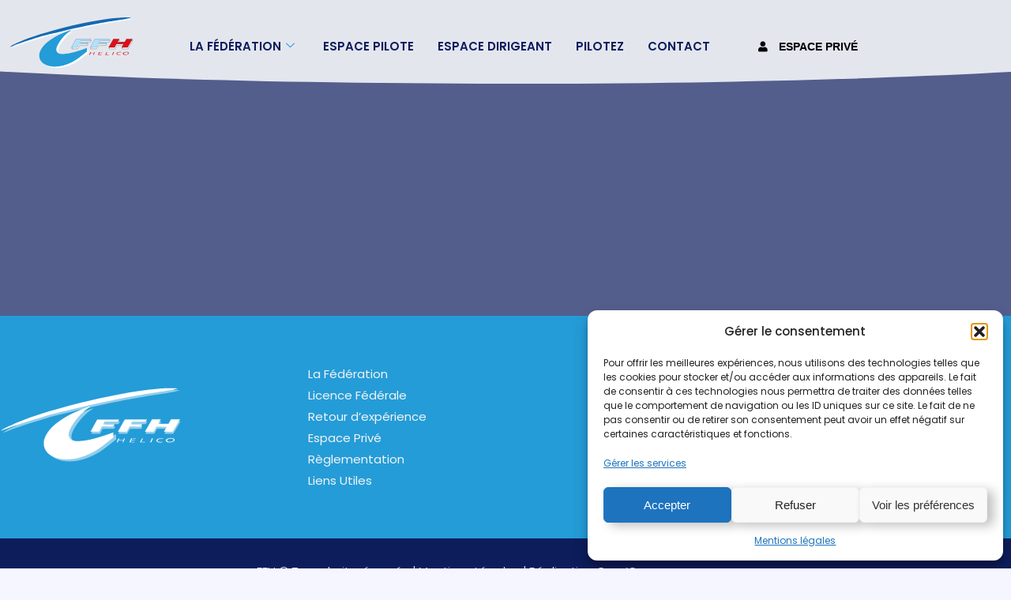

--- FILE ---
content_type: text/html; charset=utf-8
request_url: https://www.google.com/recaptcha/api2/anchor?ar=1&k=6LfS_2weAAAAAB9QB7ztq3csqdPrTikJD_aoVQZY&co=aHR0cHM6Ly9oZWxpY28ub3JnOjQ0Mw..&hl=en&v=PoyoqOPhxBO7pBk68S4YbpHZ&size=invisible&anchor-ms=20000&execute-ms=30000&cb=htd05jicjl6k
body_size: 48462
content:
<!DOCTYPE HTML><html dir="ltr" lang="en"><head><meta http-equiv="Content-Type" content="text/html; charset=UTF-8">
<meta http-equiv="X-UA-Compatible" content="IE=edge">
<title>reCAPTCHA</title>
<style type="text/css">
/* cyrillic-ext */
@font-face {
  font-family: 'Roboto';
  font-style: normal;
  font-weight: 400;
  font-stretch: 100%;
  src: url(//fonts.gstatic.com/s/roboto/v48/KFO7CnqEu92Fr1ME7kSn66aGLdTylUAMa3GUBHMdazTgWw.woff2) format('woff2');
  unicode-range: U+0460-052F, U+1C80-1C8A, U+20B4, U+2DE0-2DFF, U+A640-A69F, U+FE2E-FE2F;
}
/* cyrillic */
@font-face {
  font-family: 'Roboto';
  font-style: normal;
  font-weight: 400;
  font-stretch: 100%;
  src: url(//fonts.gstatic.com/s/roboto/v48/KFO7CnqEu92Fr1ME7kSn66aGLdTylUAMa3iUBHMdazTgWw.woff2) format('woff2');
  unicode-range: U+0301, U+0400-045F, U+0490-0491, U+04B0-04B1, U+2116;
}
/* greek-ext */
@font-face {
  font-family: 'Roboto';
  font-style: normal;
  font-weight: 400;
  font-stretch: 100%;
  src: url(//fonts.gstatic.com/s/roboto/v48/KFO7CnqEu92Fr1ME7kSn66aGLdTylUAMa3CUBHMdazTgWw.woff2) format('woff2');
  unicode-range: U+1F00-1FFF;
}
/* greek */
@font-face {
  font-family: 'Roboto';
  font-style: normal;
  font-weight: 400;
  font-stretch: 100%;
  src: url(//fonts.gstatic.com/s/roboto/v48/KFO7CnqEu92Fr1ME7kSn66aGLdTylUAMa3-UBHMdazTgWw.woff2) format('woff2');
  unicode-range: U+0370-0377, U+037A-037F, U+0384-038A, U+038C, U+038E-03A1, U+03A3-03FF;
}
/* math */
@font-face {
  font-family: 'Roboto';
  font-style: normal;
  font-weight: 400;
  font-stretch: 100%;
  src: url(//fonts.gstatic.com/s/roboto/v48/KFO7CnqEu92Fr1ME7kSn66aGLdTylUAMawCUBHMdazTgWw.woff2) format('woff2');
  unicode-range: U+0302-0303, U+0305, U+0307-0308, U+0310, U+0312, U+0315, U+031A, U+0326-0327, U+032C, U+032F-0330, U+0332-0333, U+0338, U+033A, U+0346, U+034D, U+0391-03A1, U+03A3-03A9, U+03B1-03C9, U+03D1, U+03D5-03D6, U+03F0-03F1, U+03F4-03F5, U+2016-2017, U+2034-2038, U+203C, U+2040, U+2043, U+2047, U+2050, U+2057, U+205F, U+2070-2071, U+2074-208E, U+2090-209C, U+20D0-20DC, U+20E1, U+20E5-20EF, U+2100-2112, U+2114-2115, U+2117-2121, U+2123-214F, U+2190, U+2192, U+2194-21AE, U+21B0-21E5, U+21F1-21F2, U+21F4-2211, U+2213-2214, U+2216-22FF, U+2308-230B, U+2310, U+2319, U+231C-2321, U+2336-237A, U+237C, U+2395, U+239B-23B7, U+23D0, U+23DC-23E1, U+2474-2475, U+25AF, U+25B3, U+25B7, U+25BD, U+25C1, U+25CA, U+25CC, U+25FB, U+266D-266F, U+27C0-27FF, U+2900-2AFF, U+2B0E-2B11, U+2B30-2B4C, U+2BFE, U+3030, U+FF5B, U+FF5D, U+1D400-1D7FF, U+1EE00-1EEFF;
}
/* symbols */
@font-face {
  font-family: 'Roboto';
  font-style: normal;
  font-weight: 400;
  font-stretch: 100%;
  src: url(//fonts.gstatic.com/s/roboto/v48/KFO7CnqEu92Fr1ME7kSn66aGLdTylUAMaxKUBHMdazTgWw.woff2) format('woff2');
  unicode-range: U+0001-000C, U+000E-001F, U+007F-009F, U+20DD-20E0, U+20E2-20E4, U+2150-218F, U+2190, U+2192, U+2194-2199, U+21AF, U+21E6-21F0, U+21F3, U+2218-2219, U+2299, U+22C4-22C6, U+2300-243F, U+2440-244A, U+2460-24FF, U+25A0-27BF, U+2800-28FF, U+2921-2922, U+2981, U+29BF, U+29EB, U+2B00-2BFF, U+4DC0-4DFF, U+FFF9-FFFB, U+10140-1018E, U+10190-1019C, U+101A0, U+101D0-101FD, U+102E0-102FB, U+10E60-10E7E, U+1D2C0-1D2D3, U+1D2E0-1D37F, U+1F000-1F0FF, U+1F100-1F1AD, U+1F1E6-1F1FF, U+1F30D-1F30F, U+1F315, U+1F31C, U+1F31E, U+1F320-1F32C, U+1F336, U+1F378, U+1F37D, U+1F382, U+1F393-1F39F, U+1F3A7-1F3A8, U+1F3AC-1F3AF, U+1F3C2, U+1F3C4-1F3C6, U+1F3CA-1F3CE, U+1F3D4-1F3E0, U+1F3ED, U+1F3F1-1F3F3, U+1F3F5-1F3F7, U+1F408, U+1F415, U+1F41F, U+1F426, U+1F43F, U+1F441-1F442, U+1F444, U+1F446-1F449, U+1F44C-1F44E, U+1F453, U+1F46A, U+1F47D, U+1F4A3, U+1F4B0, U+1F4B3, U+1F4B9, U+1F4BB, U+1F4BF, U+1F4C8-1F4CB, U+1F4D6, U+1F4DA, U+1F4DF, U+1F4E3-1F4E6, U+1F4EA-1F4ED, U+1F4F7, U+1F4F9-1F4FB, U+1F4FD-1F4FE, U+1F503, U+1F507-1F50B, U+1F50D, U+1F512-1F513, U+1F53E-1F54A, U+1F54F-1F5FA, U+1F610, U+1F650-1F67F, U+1F687, U+1F68D, U+1F691, U+1F694, U+1F698, U+1F6AD, U+1F6B2, U+1F6B9-1F6BA, U+1F6BC, U+1F6C6-1F6CF, U+1F6D3-1F6D7, U+1F6E0-1F6EA, U+1F6F0-1F6F3, U+1F6F7-1F6FC, U+1F700-1F7FF, U+1F800-1F80B, U+1F810-1F847, U+1F850-1F859, U+1F860-1F887, U+1F890-1F8AD, U+1F8B0-1F8BB, U+1F8C0-1F8C1, U+1F900-1F90B, U+1F93B, U+1F946, U+1F984, U+1F996, U+1F9E9, U+1FA00-1FA6F, U+1FA70-1FA7C, U+1FA80-1FA89, U+1FA8F-1FAC6, U+1FACE-1FADC, U+1FADF-1FAE9, U+1FAF0-1FAF8, U+1FB00-1FBFF;
}
/* vietnamese */
@font-face {
  font-family: 'Roboto';
  font-style: normal;
  font-weight: 400;
  font-stretch: 100%;
  src: url(//fonts.gstatic.com/s/roboto/v48/KFO7CnqEu92Fr1ME7kSn66aGLdTylUAMa3OUBHMdazTgWw.woff2) format('woff2');
  unicode-range: U+0102-0103, U+0110-0111, U+0128-0129, U+0168-0169, U+01A0-01A1, U+01AF-01B0, U+0300-0301, U+0303-0304, U+0308-0309, U+0323, U+0329, U+1EA0-1EF9, U+20AB;
}
/* latin-ext */
@font-face {
  font-family: 'Roboto';
  font-style: normal;
  font-weight: 400;
  font-stretch: 100%;
  src: url(//fonts.gstatic.com/s/roboto/v48/KFO7CnqEu92Fr1ME7kSn66aGLdTylUAMa3KUBHMdazTgWw.woff2) format('woff2');
  unicode-range: U+0100-02BA, U+02BD-02C5, U+02C7-02CC, U+02CE-02D7, U+02DD-02FF, U+0304, U+0308, U+0329, U+1D00-1DBF, U+1E00-1E9F, U+1EF2-1EFF, U+2020, U+20A0-20AB, U+20AD-20C0, U+2113, U+2C60-2C7F, U+A720-A7FF;
}
/* latin */
@font-face {
  font-family: 'Roboto';
  font-style: normal;
  font-weight: 400;
  font-stretch: 100%;
  src: url(//fonts.gstatic.com/s/roboto/v48/KFO7CnqEu92Fr1ME7kSn66aGLdTylUAMa3yUBHMdazQ.woff2) format('woff2');
  unicode-range: U+0000-00FF, U+0131, U+0152-0153, U+02BB-02BC, U+02C6, U+02DA, U+02DC, U+0304, U+0308, U+0329, U+2000-206F, U+20AC, U+2122, U+2191, U+2193, U+2212, U+2215, U+FEFF, U+FFFD;
}
/* cyrillic-ext */
@font-face {
  font-family: 'Roboto';
  font-style: normal;
  font-weight: 500;
  font-stretch: 100%;
  src: url(//fonts.gstatic.com/s/roboto/v48/KFO7CnqEu92Fr1ME7kSn66aGLdTylUAMa3GUBHMdazTgWw.woff2) format('woff2');
  unicode-range: U+0460-052F, U+1C80-1C8A, U+20B4, U+2DE0-2DFF, U+A640-A69F, U+FE2E-FE2F;
}
/* cyrillic */
@font-face {
  font-family: 'Roboto';
  font-style: normal;
  font-weight: 500;
  font-stretch: 100%;
  src: url(//fonts.gstatic.com/s/roboto/v48/KFO7CnqEu92Fr1ME7kSn66aGLdTylUAMa3iUBHMdazTgWw.woff2) format('woff2');
  unicode-range: U+0301, U+0400-045F, U+0490-0491, U+04B0-04B1, U+2116;
}
/* greek-ext */
@font-face {
  font-family: 'Roboto';
  font-style: normal;
  font-weight: 500;
  font-stretch: 100%;
  src: url(//fonts.gstatic.com/s/roboto/v48/KFO7CnqEu92Fr1ME7kSn66aGLdTylUAMa3CUBHMdazTgWw.woff2) format('woff2');
  unicode-range: U+1F00-1FFF;
}
/* greek */
@font-face {
  font-family: 'Roboto';
  font-style: normal;
  font-weight: 500;
  font-stretch: 100%;
  src: url(//fonts.gstatic.com/s/roboto/v48/KFO7CnqEu92Fr1ME7kSn66aGLdTylUAMa3-UBHMdazTgWw.woff2) format('woff2');
  unicode-range: U+0370-0377, U+037A-037F, U+0384-038A, U+038C, U+038E-03A1, U+03A3-03FF;
}
/* math */
@font-face {
  font-family: 'Roboto';
  font-style: normal;
  font-weight: 500;
  font-stretch: 100%;
  src: url(//fonts.gstatic.com/s/roboto/v48/KFO7CnqEu92Fr1ME7kSn66aGLdTylUAMawCUBHMdazTgWw.woff2) format('woff2');
  unicode-range: U+0302-0303, U+0305, U+0307-0308, U+0310, U+0312, U+0315, U+031A, U+0326-0327, U+032C, U+032F-0330, U+0332-0333, U+0338, U+033A, U+0346, U+034D, U+0391-03A1, U+03A3-03A9, U+03B1-03C9, U+03D1, U+03D5-03D6, U+03F0-03F1, U+03F4-03F5, U+2016-2017, U+2034-2038, U+203C, U+2040, U+2043, U+2047, U+2050, U+2057, U+205F, U+2070-2071, U+2074-208E, U+2090-209C, U+20D0-20DC, U+20E1, U+20E5-20EF, U+2100-2112, U+2114-2115, U+2117-2121, U+2123-214F, U+2190, U+2192, U+2194-21AE, U+21B0-21E5, U+21F1-21F2, U+21F4-2211, U+2213-2214, U+2216-22FF, U+2308-230B, U+2310, U+2319, U+231C-2321, U+2336-237A, U+237C, U+2395, U+239B-23B7, U+23D0, U+23DC-23E1, U+2474-2475, U+25AF, U+25B3, U+25B7, U+25BD, U+25C1, U+25CA, U+25CC, U+25FB, U+266D-266F, U+27C0-27FF, U+2900-2AFF, U+2B0E-2B11, U+2B30-2B4C, U+2BFE, U+3030, U+FF5B, U+FF5D, U+1D400-1D7FF, U+1EE00-1EEFF;
}
/* symbols */
@font-face {
  font-family: 'Roboto';
  font-style: normal;
  font-weight: 500;
  font-stretch: 100%;
  src: url(//fonts.gstatic.com/s/roboto/v48/KFO7CnqEu92Fr1ME7kSn66aGLdTylUAMaxKUBHMdazTgWw.woff2) format('woff2');
  unicode-range: U+0001-000C, U+000E-001F, U+007F-009F, U+20DD-20E0, U+20E2-20E4, U+2150-218F, U+2190, U+2192, U+2194-2199, U+21AF, U+21E6-21F0, U+21F3, U+2218-2219, U+2299, U+22C4-22C6, U+2300-243F, U+2440-244A, U+2460-24FF, U+25A0-27BF, U+2800-28FF, U+2921-2922, U+2981, U+29BF, U+29EB, U+2B00-2BFF, U+4DC0-4DFF, U+FFF9-FFFB, U+10140-1018E, U+10190-1019C, U+101A0, U+101D0-101FD, U+102E0-102FB, U+10E60-10E7E, U+1D2C0-1D2D3, U+1D2E0-1D37F, U+1F000-1F0FF, U+1F100-1F1AD, U+1F1E6-1F1FF, U+1F30D-1F30F, U+1F315, U+1F31C, U+1F31E, U+1F320-1F32C, U+1F336, U+1F378, U+1F37D, U+1F382, U+1F393-1F39F, U+1F3A7-1F3A8, U+1F3AC-1F3AF, U+1F3C2, U+1F3C4-1F3C6, U+1F3CA-1F3CE, U+1F3D4-1F3E0, U+1F3ED, U+1F3F1-1F3F3, U+1F3F5-1F3F7, U+1F408, U+1F415, U+1F41F, U+1F426, U+1F43F, U+1F441-1F442, U+1F444, U+1F446-1F449, U+1F44C-1F44E, U+1F453, U+1F46A, U+1F47D, U+1F4A3, U+1F4B0, U+1F4B3, U+1F4B9, U+1F4BB, U+1F4BF, U+1F4C8-1F4CB, U+1F4D6, U+1F4DA, U+1F4DF, U+1F4E3-1F4E6, U+1F4EA-1F4ED, U+1F4F7, U+1F4F9-1F4FB, U+1F4FD-1F4FE, U+1F503, U+1F507-1F50B, U+1F50D, U+1F512-1F513, U+1F53E-1F54A, U+1F54F-1F5FA, U+1F610, U+1F650-1F67F, U+1F687, U+1F68D, U+1F691, U+1F694, U+1F698, U+1F6AD, U+1F6B2, U+1F6B9-1F6BA, U+1F6BC, U+1F6C6-1F6CF, U+1F6D3-1F6D7, U+1F6E0-1F6EA, U+1F6F0-1F6F3, U+1F6F7-1F6FC, U+1F700-1F7FF, U+1F800-1F80B, U+1F810-1F847, U+1F850-1F859, U+1F860-1F887, U+1F890-1F8AD, U+1F8B0-1F8BB, U+1F8C0-1F8C1, U+1F900-1F90B, U+1F93B, U+1F946, U+1F984, U+1F996, U+1F9E9, U+1FA00-1FA6F, U+1FA70-1FA7C, U+1FA80-1FA89, U+1FA8F-1FAC6, U+1FACE-1FADC, U+1FADF-1FAE9, U+1FAF0-1FAF8, U+1FB00-1FBFF;
}
/* vietnamese */
@font-face {
  font-family: 'Roboto';
  font-style: normal;
  font-weight: 500;
  font-stretch: 100%;
  src: url(//fonts.gstatic.com/s/roboto/v48/KFO7CnqEu92Fr1ME7kSn66aGLdTylUAMa3OUBHMdazTgWw.woff2) format('woff2');
  unicode-range: U+0102-0103, U+0110-0111, U+0128-0129, U+0168-0169, U+01A0-01A1, U+01AF-01B0, U+0300-0301, U+0303-0304, U+0308-0309, U+0323, U+0329, U+1EA0-1EF9, U+20AB;
}
/* latin-ext */
@font-face {
  font-family: 'Roboto';
  font-style: normal;
  font-weight: 500;
  font-stretch: 100%;
  src: url(//fonts.gstatic.com/s/roboto/v48/KFO7CnqEu92Fr1ME7kSn66aGLdTylUAMa3KUBHMdazTgWw.woff2) format('woff2');
  unicode-range: U+0100-02BA, U+02BD-02C5, U+02C7-02CC, U+02CE-02D7, U+02DD-02FF, U+0304, U+0308, U+0329, U+1D00-1DBF, U+1E00-1E9F, U+1EF2-1EFF, U+2020, U+20A0-20AB, U+20AD-20C0, U+2113, U+2C60-2C7F, U+A720-A7FF;
}
/* latin */
@font-face {
  font-family: 'Roboto';
  font-style: normal;
  font-weight: 500;
  font-stretch: 100%;
  src: url(//fonts.gstatic.com/s/roboto/v48/KFO7CnqEu92Fr1ME7kSn66aGLdTylUAMa3yUBHMdazQ.woff2) format('woff2');
  unicode-range: U+0000-00FF, U+0131, U+0152-0153, U+02BB-02BC, U+02C6, U+02DA, U+02DC, U+0304, U+0308, U+0329, U+2000-206F, U+20AC, U+2122, U+2191, U+2193, U+2212, U+2215, U+FEFF, U+FFFD;
}
/* cyrillic-ext */
@font-face {
  font-family: 'Roboto';
  font-style: normal;
  font-weight: 900;
  font-stretch: 100%;
  src: url(//fonts.gstatic.com/s/roboto/v48/KFO7CnqEu92Fr1ME7kSn66aGLdTylUAMa3GUBHMdazTgWw.woff2) format('woff2');
  unicode-range: U+0460-052F, U+1C80-1C8A, U+20B4, U+2DE0-2DFF, U+A640-A69F, U+FE2E-FE2F;
}
/* cyrillic */
@font-face {
  font-family: 'Roboto';
  font-style: normal;
  font-weight: 900;
  font-stretch: 100%;
  src: url(//fonts.gstatic.com/s/roboto/v48/KFO7CnqEu92Fr1ME7kSn66aGLdTylUAMa3iUBHMdazTgWw.woff2) format('woff2');
  unicode-range: U+0301, U+0400-045F, U+0490-0491, U+04B0-04B1, U+2116;
}
/* greek-ext */
@font-face {
  font-family: 'Roboto';
  font-style: normal;
  font-weight: 900;
  font-stretch: 100%;
  src: url(//fonts.gstatic.com/s/roboto/v48/KFO7CnqEu92Fr1ME7kSn66aGLdTylUAMa3CUBHMdazTgWw.woff2) format('woff2');
  unicode-range: U+1F00-1FFF;
}
/* greek */
@font-face {
  font-family: 'Roboto';
  font-style: normal;
  font-weight: 900;
  font-stretch: 100%;
  src: url(//fonts.gstatic.com/s/roboto/v48/KFO7CnqEu92Fr1ME7kSn66aGLdTylUAMa3-UBHMdazTgWw.woff2) format('woff2');
  unicode-range: U+0370-0377, U+037A-037F, U+0384-038A, U+038C, U+038E-03A1, U+03A3-03FF;
}
/* math */
@font-face {
  font-family: 'Roboto';
  font-style: normal;
  font-weight: 900;
  font-stretch: 100%;
  src: url(//fonts.gstatic.com/s/roboto/v48/KFO7CnqEu92Fr1ME7kSn66aGLdTylUAMawCUBHMdazTgWw.woff2) format('woff2');
  unicode-range: U+0302-0303, U+0305, U+0307-0308, U+0310, U+0312, U+0315, U+031A, U+0326-0327, U+032C, U+032F-0330, U+0332-0333, U+0338, U+033A, U+0346, U+034D, U+0391-03A1, U+03A3-03A9, U+03B1-03C9, U+03D1, U+03D5-03D6, U+03F0-03F1, U+03F4-03F5, U+2016-2017, U+2034-2038, U+203C, U+2040, U+2043, U+2047, U+2050, U+2057, U+205F, U+2070-2071, U+2074-208E, U+2090-209C, U+20D0-20DC, U+20E1, U+20E5-20EF, U+2100-2112, U+2114-2115, U+2117-2121, U+2123-214F, U+2190, U+2192, U+2194-21AE, U+21B0-21E5, U+21F1-21F2, U+21F4-2211, U+2213-2214, U+2216-22FF, U+2308-230B, U+2310, U+2319, U+231C-2321, U+2336-237A, U+237C, U+2395, U+239B-23B7, U+23D0, U+23DC-23E1, U+2474-2475, U+25AF, U+25B3, U+25B7, U+25BD, U+25C1, U+25CA, U+25CC, U+25FB, U+266D-266F, U+27C0-27FF, U+2900-2AFF, U+2B0E-2B11, U+2B30-2B4C, U+2BFE, U+3030, U+FF5B, U+FF5D, U+1D400-1D7FF, U+1EE00-1EEFF;
}
/* symbols */
@font-face {
  font-family: 'Roboto';
  font-style: normal;
  font-weight: 900;
  font-stretch: 100%;
  src: url(//fonts.gstatic.com/s/roboto/v48/KFO7CnqEu92Fr1ME7kSn66aGLdTylUAMaxKUBHMdazTgWw.woff2) format('woff2');
  unicode-range: U+0001-000C, U+000E-001F, U+007F-009F, U+20DD-20E0, U+20E2-20E4, U+2150-218F, U+2190, U+2192, U+2194-2199, U+21AF, U+21E6-21F0, U+21F3, U+2218-2219, U+2299, U+22C4-22C6, U+2300-243F, U+2440-244A, U+2460-24FF, U+25A0-27BF, U+2800-28FF, U+2921-2922, U+2981, U+29BF, U+29EB, U+2B00-2BFF, U+4DC0-4DFF, U+FFF9-FFFB, U+10140-1018E, U+10190-1019C, U+101A0, U+101D0-101FD, U+102E0-102FB, U+10E60-10E7E, U+1D2C0-1D2D3, U+1D2E0-1D37F, U+1F000-1F0FF, U+1F100-1F1AD, U+1F1E6-1F1FF, U+1F30D-1F30F, U+1F315, U+1F31C, U+1F31E, U+1F320-1F32C, U+1F336, U+1F378, U+1F37D, U+1F382, U+1F393-1F39F, U+1F3A7-1F3A8, U+1F3AC-1F3AF, U+1F3C2, U+1F3C4-1F3C6, U+1F3CA-1F3CE, U+1F3D4-1F3E0, U+1F3ED, U+1F3F1-1F3F3, U+1F3F5-1F3F7, U+1F408, U+1F415, U+1F41F, U+1F426, U+1F43F, U+1F441-1F442, U+1F444, U+1F446-1F449, U+1F44C-1F44E, U+1F453, U+1F46A, U+1F47D, U+1F4A3, U+1F4B0, U+1F4B3, U+1F4B9, U+1F4BB, U+1F4BF, U+1F4C8-1F4CB, U+1F4D6, U+1F4DA, U+1F4DF, U+1F4E3-1F4E6, U+1F4EA-1F4ED, U+1F4F7, U+1F4F9-1F4FB, U+1F4FD-1F4FE, U+1F503, U+1F507-1F50B, U+1F50D, U+1F512-1F513, U+1F53E-1F54A, U+1F54F-1F5FA, U+1F610, U+1F650-1F67F, U+1F687, U+1F68D, U+1F691, U+1F694, U+1F698, U+1F6AD, U+1F6B2, U+1F6B9-1F6BA, U+1F6BC, U+1F6C6-1F6CF, U+1F6D3-1F6D7, U+1F6E0-1F6EA, U+1F6F0-1F6F3, U+1F6F7-1F6FC, U+1F700-1F7FF, U+1F800-1F80B, U+1F810-1F847, U+1F850-1F859, U+1F860-1F887, U+1F890-1F8AD, U+1F8B0-1F8BB, U+1F8C0-1F8C1, U+1F900-1F90B, U+1F93B, U+1F946, U+1F984, U+1F996, U+1F9E9, U+1FA00-1FA6F, U+1FA70-1FA7C, U+1FA80-1FA89, U+1FA8F-1FAC6, U+1FACE-1FADC, U+1FADF-1FAE9, U+1FAF0-1FAF8, U+1FB00-1FBFF;
}
/* vietnamese */
@font-face {
  font-family: 'Roboto';
  font-style: normal;
  font-weight: 900;
  font-stretch: 100%;
  src: url(//fonts.gstatic.com/s/roboto/v48/KFO7CnqEu92Fr1ME7kSn66aGLdTylUAMa3OUBHMdazTgWw.woff2) format('woff2');
  unicode-range: U+0102-0103, U+0110-0111, U+0128-0129, U+0168-0169, U+01A0-01A1, U+01AF-01B0, U+0300-0301, U+0303-0304, U+0308-0309, U+0323, U+0329, U+1EA0-1EF9, U+20AB;
}
/* latin-ext */
@font-face {
  font-family: 'Roboto';
  font-style: normal;
  font-weight: 900;
  font-stretch: 100%;
  src: url(//fonts.gstatic.com/s/roboto/v48/KFO7CnqEu92Fr1ME7kSn66aGLdTylUAMa3KUBHMdazTgWw.woff2) format('woff2');
  unicode-range: U+0100-02BA, U+02BD-02C5, U+02C7-02CC, U+02CE-02D7, U+02DD-02FF, U+0304, U+0308, U+0329, U+1D00-1DBF, U+1E00-1E9F, U+1EF2-1EFF, U+2020, U+20A0-20AB, U+20AD-20C0, U+2113, U+2C60-2C7F, U+A720-A7FF;
}
/* latin */
@font-face {
  font-family: 'Roboto';
  font-style: normal;
  font-weight: 900;
  font-stretch: 100%;
  src: url(//fonts.gstatic.com/s/roboto/v48/KFO7CnqEu92Fr1ME7kSn66aGLdTylUAMa3yUBHMdazQ.woff2) format('woff2');
  unicode-range: U+0000-00FF, U+0131, U+0152-0153, U+02BB-02BC, U+02C6, U+02DA, U+02DC, U+0304, U+0308, U+0329, U+2000-206F, U+20AC, U+2122, U+2191, U+2193, U+2212, U+2215, U+FEFF, U+FFFD;
}

</style>
<link rel="stylesheet" type="text/css" href="https://www.gstatic.com/recaptcha/releases/PoyoqOPhxBO7pBk68S4YbpHZ/styles__ltr.css">
<script nonce="WCw-Ic0gP-Hm4VrZvdCzBA" type="text/javascript">window['__recaptcha_api'] = 'https://www.google.com/recaptcha/api2/';</script>
<script type="text/javascript" src="https://www.gstatic.com/recaptcha/releases/PoyoqOPhxBO7pBk68S4YbpHZ/recaptcha__en.js" nonce="WCw-Ic0gP-Hm4VrZvdCzBA">
      
    </script></head>
<body><div id="rc-anchor-alert" class="rc-anchor-alert"></div>
<input type="hidden" id="recaptcha-token" value="[base64]">
<script type="text/javascript" nonce="WCw-Ic0gP-Hm4VrZvdCzBA">
      recaptcha.anchor.Main.init("[\x22ainput\x22,[\x22bgdata\x22,\x22\x22,\[base64]/[base64]/[base64]/[base64]/[base64]/[base64]/KGcoTywyNTMsTy5PKSxVRyhPLEMpKTpnKE8sMjUzLEMpLE8pKSxsKSksTykpfSxieT1mdW5jdGlvbihDLE8sdSxsKXtmb3IobD0odT1SKEMpLDApO08+MDtPLS0pbD1sPDw4fFooQyk7ZyhDLHUsbCl9LFVHPWZ1bmN0aW9uKEMsTyl7Qy5pLmxlbmd0aD4xMDQ/[base64]/[base64]/[base64]/[base64]/[base64]/[base64]/[base64]\\u003d\x22,\[base64]\\u003d\x22,\[base64]/w7tsw5pKOCEDw4zDiMKtW8OAXMKJwoJpwrnDh0vDksKuLhzDpwzCjcOEw6VhAxDDg0Nxwp4Rw6UOJFzDosOSw5h/Ik7CjsK/QBfDplwYwrXCgCLCp3DDpAsowqrDuQvDrDxXEGhOw6bCjC/CqcK5aQNbeMOVDX3CncO/w6XDigzCncKmUmlPw6J4wolLXRbCnjHDncOrw5Q7w6bCtxHDgAhfwpfDgwlnBHgwwowVworDoMOWw7k2w5d+YcOMekIyPQJkUmnCu8KQw5APwoILw6TDhsOnO8KQb8KeIk/Cu2HDlcO1fw0CA3xew4tUBW7DnsKmQ8K/[base64]/CjUrDhMOXwqRaBcKvGFzCtCfDv8Orw5jDmsKOXSfCh8K/FT3CrlUJRMOAwpzDmcKRw5oFE1dbWWfCtsKMw5cSQsOzOmnDtsKrVXjCscO5w5lmVsKJLMKGY8KOB8KRwrRPwq3Cuh4Lwq1Bw6vDkTFUwrzCvlgNwrrDol1qFsOfwr1qw6HDnmnCjF8fwofCs8O/w77CoMKCw6RUF2NmUn/CrAhZdMKRfXLDtsKNfydJdcObwqklNTkwU8Oiw57DvyDDhsO1RsO7dsOBMcKYw5xuaQIeSyoQdB5nwp7Dh1sjMiNMw6xjw7wFw47DrhdDQANON2vCksK7w5xWdTgAPMO1woTDvjLDkcOEFGLDhRdGHTVrwrzCrgIMwpU3RWPCuMO3wr/CrA7CjjvDpzENw5XDiMKHw5QYw5p6bXTCmcK7w73DosOuWcOIPcOhwp5Bw50cbQrDqMK9wo3Chh8uYXjCuMO2TcKkw4NFwr/[base64]/DpmgQDcKLwrrDlMOAUMK7wqZ/[base64]/DmMKKPBVxw7PDrMKuw6sZcsO+w5TCpzXCsMOuw5Ikw5LDisK7woXCgMKPw77DtMKew49yw7zDk8Oud2IjFcOnwo/DvMOaw6E9JhcYwo1Db13ClC/DvMKSw77Cl8KPC8KNQC/DhmxpwrZ+w6x4wqfCnCXDtMORQjXCo2DCucKhwr3DjgjDiVnCjsOYwrlYFB7CtGEcwopZwrVQwotYDMO5ExxYw5HDmsKTw6/[base64]/[base64]/[base64]/DhMKCf3gnbhI0WwDCnMORE8Opw7loPMKXw4BiGVzCsAnDtXbCnVzCq8OwdDnCp8OcOcKnw489Y8KAPQ/CusKkaiM0BcKNZh12w6A1U8KOcHbDp8OowrrDgEB0aMKNUzkWwow1wqjCpsO2BMKaXsO9wqJ4wr/[base64]/DphMqJmEjaBvCvxfDhg4jw7dBOVnDoQvDn2pKPMOTw7/Cn0rDv8ODQSpTw6Vne2JEw6HDncK6w64lwq0cw7NdwoLDjhUKbUvCj0h9bMKSBsKdwrXDixXCphzCmwogDcKowoJRJhPCmsKewr7CiDLCm8O6wpXDkANZBjrDv1jDn8O0wqZkw6XDsmlNwoTCuU0/[base64]/ZMKDw5HDpxhLb8OgwpTDuiF6L8KJw68Mw7ETwrLChhLDgQUFK8O+w54mw68Yw6kEYcOsWCnDm8K3w4EoQcKsYsKfKUHDlsK7LB8sw5kGw5vCnsKyazfCtcOrWsOoe8K/T8KqTcKzFMKcwovCkzpxwq1QQcOxOMKxw6lkw5NxUMOuGcKneMOzHcKfw686fGDCt0fDgcOgwqbDrsOtfMKEw7vDt8Kjw6JibcKdEMOkw4sKw6p1w5B6w7V/[base64]/CjGjDsMKwwqZywoFkwoFDesOiwpRWwo3CiQBaLELDmMO8w74gfx0yw5XDhjzCl8Kgw78Ew7PDsijDiiZxbmrDl07DnmUnLmLDryzCjcKXwr7CqcKjw5giQ8OKWsOJw4zDtjrCu1PCmFfDqkTDvV/Cn8Oww7gnwqpKw7NWTgjClsOewrPDt8K7wqHCnF7Dm8KBw5tQPTQewoYkw6M/cx/[base64]/w4thdMOLA8OJwrANwr3CrjzDssOKw57Do8KlwrgpbcO+w7ohUMOAwrXCmsKAw4dzTsKgw7Uuw7nCtDXCh8OFwr1MEMK1e31iwprCgMKiX8KPYVpgXcOuw5d2WsKdesKXw4taLho4PsO9AMK5wr1/MMOVSsOvw6xww7DDgh7DlMO2wo/[base64]/w5I4wqnCqkHChsOnJVXCs8OMwq7CnHsow4xzwr7CvG3DrsOUwqwbw783CR/Ck3PClMKcwrUxw5vChMKPwrPCisKdESM4wp/DnzFuJjTCvsK9DsOYJ8KvwqNeTcK7P8K2wpkhH2tSNCpVwobDil/CtWkCCMOfMmzDi8KQAU7CscKYEsOgw5ZbLmrCrC9fVxPDqWhIwqt+wprDoGZQw6cbIMK3T1sxAcOlw6Ejwp5QXDFOJsO/wowuAsKgIcKXc8OMOxDCtMOHwrJjwqnDtsKEw6fDiMOeUn7DuMK0LcOdE8KlGXHDtCPDssO+w7/Do8Oyw6NMwrvDvMOgwr7Cl8OJZ1NKOcK0wqFKw6fCp1IgeDbDv0NTF8OBw4XDtMO9w403X8OCFcOdaMKDw7zCiy51AsO7w6bDmV/DvsOtTiwUw77CsgwHQMOnRlPCmcKFw6kDwrFKwp3Dvj9DwrDDg8Osw5zDkkl0wo3DqMO1BWpgwoXCusKIfsKkwopvUWVVw7txwpLDu2k8wqLCpDFzUWHDhhfCr3jDisKLXMKvwpIIW3vCgwXDo1zCnQ/[base64]/Cs8O7w7LDoDbCj8K4ERrDpDbDnsK1wqZMwolWbyDCh8KdNAFkQ2BgExjDqx1rw7PDj8OvY8O5csK3RCoBw6k4wpPDhcOOwqgcOsORwol6VcOaw5A8w6tQJBcTw5TCi8OwwpHCkMK9OsOXw64UwpXDjsOrwrZHwqADwqnCr3pNbVzDoMKwW8Kpw6scU8KXfsKuYC/DqsOsNgsGwqDClcOpScKAECHDryLCrsOZccKFQcOTZsORw40OwqzDoBJ4w5AZC8KnwpjDocKvKi4EwpPCt8OLT8ONLmIBwrFUWMO4wqtZBsK0EsOGwrE1w7nDrl0bI8K/BMKdaUPDgsOdBsOPw4bDtVMZHi0ZBGAqXSgMw7/Cj3lgacOTw5PDqMOJw4vDn8ONZMO+wqHDgsOvw5DDqgduccO/TS3Do8Oqw7sww4jDkcOqG8KmaRzDkxPCq2Ftw6bCkMKGw7BWM08PFMO4G2PCncOXwqDDhlpoRMOIUXzDpXNew4LCt8KabS7DgHBew5fCqwTChXRUHUvCrjEsGw8hGMKmw4TDmD/ChMK4dmRYwpxGwpfCv1ciWsKNfCDDki49w4vCkFkWa8KSw4bChShiLRfCtcKwCy4nQFrDo0oLw7pOw7ALIWh8w4N8AMOdc8KmCSkcCQV0w7XDvMKnazHDujoqESvDsyJ+HMKHIcK0w5BzWFpuwpIIw4/CnBzChcK5wrZhbVbDgsOGeGHCgQ8Aw7l4VhRxBgJ1w7LDmcO9w5vDmsKJw6jDq3zCg0BoPcO+wrpFaMOMbV3CmjguwqXCsMOMwo3DjMOFwq/DrCDClVzDh8OKw4d0wrrCssOZD31wKsOdwp3Din/CigjDjw/[base64]/wqHDqsOYwqkzwovCrTrCjMOiDsOLw4LDisOUdEnDuD3DhMOPwrY3SikXwoYOw79pw5LDlXzCrCcHL8KDf3thw7bCsiHCn8K0LcOjMMKqAsK0wozDlMKgw7I2TAdTw7bCtMKzw7LDn8K5w5l/ScK4bMOyw7NSwqjDmXHCn8Kcwp/[base64]/DoBTDlMOSwo3DrzHCpMObwoN6w6/DtlTDgTo7w7BvHsKNNcKxIk/[base64]/Cv8OZYMO6PVDDicOnb8O4DcKEw7jDo8KhLTJicsOvw4bDo3/Ckkwxwp8zF8Kdwo3CsMKxHjcca8Oxw6PDqiMOTcOyw6LCjVXCq8Osw5hOI3Bewo3Dk33CkMO7w6BiwqDDo8K5wrHDoENSO07Ct8KLD8KAwqTDscKDwqFvwo3Cm8KOIWXDrsO8UzbCosK4KAHCrDPCg8O/[base64]/Cj8OMDcOiU0luTX3Cl8KwY8KuHcOfwpw5WcKvwqJBIMKwwqkbMgVTE3YYKGk6RsKiLFfCt2PCqCURw65xw4/ChMOXPBU2w5RoTsKdwoTCocKzw5vCgsKCw7fDvsOTIsOxwqQqwrvClE/[base64]/CnMOgJyTDgXPCpS/DjgjDjsObw5c/wpHDsF9AAWFWw6jDuBHDklQhZkhBEsKRSsKsbinDmsOvADQ3YTvDgh3Dq8Ozw6N0wrXDncK9w6kPw5Afw5/Cuz7Dm8K5S2fCoF7ClWoSw43DkcKfw7xrWMKtw4jColQBw7/DvMKmw4EKw7vCiHprPMOhbArDtMKzEcO7w7sIw4Q+OkfDmMOZfzHCgjltwpgwSMOxwrzDvCHCvcKQwrBQw7HDkwMxw5sNw7XDow3DogbDpcK1w4PClHzDs8KTwpfDssOhwq4mwrLDmR1RDHxEw7YRJsKzY8K7OcKXwr54Wx7Cj3nDuDPDkcOWIgXDlMOnwr/Ci31Fw7vDrsOyRTPCnikVcMKWQFzDr1AwRwlCKsOkA2A4W2nDv0nDrRTDpMKDw6TDlMOJaMOba1TDr8KsVG1WAcOGw4l3Ah3DsHpdCsKvw7jCkMOCa8KJwp7DsW/[base64]/L0trw6rDrzAJwpLCpVsqw5TCtcKtccK0w6RNw5UpcMKxEDjDvMKuY8OfZGjDnX1XXlIuZ2PDomY9B2bDvsKeKHAewoVHwrkgKWkeJMOswozCikXCtMOvQDHCsMKzEXsMwqUVwpVCa8KcbMOXwowZwrbCl8Oiw5cCwqRBwpA0HX/DqlTCusKvCkRtw6LChDXCn8K7wrAzMcOpw6jCr2U3XMKwL2/[base64]/[base64]/[base64]/DgcOHTcOPwojDhUV/[base64]/CmsOSdnDDncKswo0WUcOfw4o6wojCsxHCiMOiZV5WDCYIWMKWQHwOw7jCpRzDgmbCqVPCrMKJw6XDiEBXS0kcwq7DihBQwoRlw5k/GcO6Gz/DksKcUsOkwp58VMOVwr/CqMKTXBrCtMKJwppfw6fCkMOVTx93UsKvw5DCusKRwp8QEn09OQxrwpbClsKuwp/[base64]/Ch3DDtsOcw5DDrsKkwqE1w5TDrcKMXC/DowvDiTkqw5wywqTDhGpGw7fDgBHCrDN+w5LDviQRH8OTw7DCoXnDhyB8w6U5wpLClsOJwoV9CiBQA8KaX8KXAsORw6BowrzCjcOsw4YaBFwEFcKLLDAlAGAswrLDnRrCpBlwMC1nw5fDnCBJwrnDi3x9w6XDhCzDrMKOJMOgKVMXw7/CoMKWwpbDtcOKw4HDiMOXwpzDuMKhwpTDm0nDik8Bw491wrHCkEfDp8OuBFcuEDcAw5I0EVNLwrYqD8OLOlpcV2jCqcKbw7/[base64]/VlB6UsKOwo7DjAvCpWdjUUbDvcK5wrjDo8OBwpfChMKjASM9w48dC8O8VFzDncKxw4JMw4/Cm8OfFcOTwq3CqWUTwpXDuMOowqNFORVNwqjDj8K9PSh+XmbDuMKdwozDkTwjMsO1wpPCo8Oow7LCjcKmLRvCsWzCrcO4PMOSw45aXXN+YTfDrWF/wpHDjylmNsO3w4/[base64]/DvWYOw4BhWCHCucOcwpZic3B3w58GwoPCh8KpPMKvOy80Zm7Ck8KdFMOaYsObe0oKB2jDhcK/SsKrw7TDtirDsldae3jDnhcRf1AQw5XDjxvDmx/DoXXCusO5wrPDvMO7AMOwD8OXwqRTS1pufcKSw5LCjsK4bMO1Kk5UKsOWw5Ntw6LDrSZmwqLDqcOywpgRwrZYw7PDtDDDjmzDiEHCs8KTYMKkbQ5pwqHDkyXDsjoBCkXChzrCsMOswqbDpcOken5uwqTDvMK5cWHCv8ORw45Lw7ZidcO6L8O/A8KKw5NIXcOcw45zw7nDoENSEBg2CMO/w6lvHMOtHB8MN24lacKJScOYwq87w70Fw5BNfcONa8KIfcOuDBzCqRZBw5Rsw4XCtMOUaxhOUMKDwo84b3nDlm3CuATDniZMBnfCsSsTecKhbcKLfUjDicKbwoDDgUHDp8K9wqdsZD8Mwplcwq/[base64]/w5waNG7Di8OMThtoCcKmw6Q6w6QZCApaw5QuwoFUeBrDmAgDFsOLDsOoF8KEw5wqw6oEw4jDskgsE2HDoQBMw7VrDH5LL8KAw6vCsncXfl/[base64]/[base64]/wqvCtcKofnXDiMKAwr41w4kFwrbDosO4w4FVw6FdIid5ScKyMAHCsT3CisOwDsOWbsKfwonDuMOcDcKyw4kdIcKpDWTCoHwzw7Z+csOecMKScFdEw64TNsKKEWjDkMKyBg/DmcKAD8OjCHfCrllUJB7DghLCoiQbDMOEX19nw7fCjxTCl8OHwq0Fw5pNwqrDncKQw6gYdWTDhMOjwrHCiUvDtcK2OcKrw6/DimLCsEvDkcOKw7fDsjZqPcK1IjnChSXDs8Knw7DCmkkdSUrDl03DosOqVcOow6rDhXnCuVbCnVttw5TCs8OvT0bCuWAKewnCm8O/UsKqVW7DgWfCicK2d8KkQ8O/w4nDsVt0wpLDqMKuTXM7w4HDnzrDtnQMwqZJwrDCpmhwJifCgzfCniA7K3zCiSrDjFLCkybDlBQrGgZEJx7DmRsdT2c7w6V+S8OdHnUDXV/DlWR8wpt7Q8O7acOccnBoS8O6woLDv1owK8KRXsOqNcOswr06w61TwqzCg3o0wrhrwpLDjBDCkcOWLlzCqQ0HwoXCssKCw5pZw58mw6FeGsO5w4lrw7nClD3Dq29kZzlYwozCkcKGN8O6fsO/UcONw6TCh1zCqXzCosKFYTEgAE7CvG1/[base64]/DlBrDnWvCrzJGwrRVw60Pw5ByCThxRmc8FsKoHMOswoYGw6HCqlJwCwogw57Cl8KkNcOCe1AEwqTDgMKgw5zDnMKvwpYqw7jDm8OAJ8K/w77Cp8Oja1Erw4XCjjDCiz3CvhLClhvCtVPCrXoaG00WwoBZwrDDhGBHwqXCicOYwpvDm8O6wpY7wpp4HMOBwrJfLngBw4FyNsOLwpx4w5k0AGJZw4goJinDvsO9ER54wpvDuQTDusKUwqLCpsKRwpTCmMO9D8KBBsKcwp19dRFBcH/CmsK1aMO9ecKFFcKpwpnDuBLCqzXDrm8BdExaQ8KFRjvDsDzCggzChMOCdMONc8Oowr4JCFjCpcKmwpvDocKmB8KdwoB4w7DDmn7CnQpkJlFVw6vDjsOXw7/DmcKOwooyw4l2EMKXHnrCh8K6w78/wqvCq27Cunk9w4zDrF1FfcKlw5/Cr09Ww4MQPcOxw6dXLB5MeBxzV8KQbXIwGcOmw4ENTnA/[base64]/w6PCoMKcwq/DgMKMRjzCnFFqwovCj8K5wrptZj7CthQGw5RhwoPDki5AFMO4WE7DrcK5wp1tKTJ9dsK1wrYnw4nCg8OdwqdkwrrDpQtow4hcZ8KoXMO+wrgTw6DDu8Odw5vClHhcehXCuUguNsOAwqrCvm4BMcK/[base64]/CvcKgLwLCg8KnwoM7w70ALMKrwqzChUMuAMKOwogYamnCtFUqw4nDgGDDq8KdOMOUAsK+O8Kdw7Aewr/DpsKzJsOsw5LCl8ONTVMPwrQewr3Dr8OvQ8ObwrVHwqDDi8KGwqghWn/DiMKLY8OXJcOxcmhCw7p1VXg6wqzChsKJwo1PfcKLKMO8K8Ktwp3DmXrCmBJ5w4bCsMORwozCrAPChUE7w6cQWHjCmSVXVsOjw5MPw6PDmcKtPQAmDMKXOMOOwrfCg8Knw7fClcKrLyzCgcKVZMKGw6nDsk/[base64]/ChgrDtMKwMMKhw6ceZCUON8OtGcK0LEDCqWFvw4MZfmdDw73CqMOAQg/[base64]/CrMKmYjpnV8OcB8KVfMKSAjNgdMK9w4zChB3DrMOMwrU5P8KuJhoWRMOLwp7CssOIT8K4w7FHB8KJw6ItZWnDpVXDjsOjwrRSWMKww4cwH0R1w6A9K8O0QMOqw6Y/fcKrPx5XwpLChcKsw6F2w4DDr8KKBAnCk2jCtmUxJMKIw6sDw7rCtk0SY0gVL04MwoIMJmxeD8OmO3E+VmTClsKVCcKLwrnDjsO/wpLCjyIjL8Ktwq3DnwpCOsO+w4dSO1/[base64]/DpyHDicOzw4DCrywqMzEVED3CjMOpGsKqaBo4wosSCMOsw69iJMOUH8OIwrZDHmR3wqDCg8OJVD7Dp8KDw754w5XCpMK+w6zDomPDo8OvwqlnF8K8RGzCtMOqw53DlD1/HsKUw4F5wpzDqBATw5TDvcKUw4vDmsKww6IYw4HCksOXwqJsHD9rCw8YQxDCoRkNAncqIjESwpw3w51iWsKRw5opFADDvsKOOcKkw7QCwpwtwrrChsKrfXZ+BFTCi1IAwrPCjgo9w7DDs8OpYsKIcxTDlsOcS1/[base64]/DpWvDnMOvElPDv8OwB2YTDsKkDRZLUMOLHy/[base64]/bsKFRlbCmBzCqSp3I3LChkQXw69TwqAsw6jCscKHw6vCj8KOe8KWFk3DtE3DmA0rY8K8bMK4aw0Kw7DCtSwHJsONw4lMwpoTwqJMwpsXw7/DisOhb8KwUMO9SjIZwrFDw6I3w7TCliorAn7Dt19nJ19Cw784KxIywoNTQAPDkMK1EwoKTmcYw4fCthNgfcKmw68ow5rCi8OzFABmw4HDjz9Sw7UlEHHCm0ozBcOPw45iw4XCssONdMOzEy3Cu3x+wrHCusKGbVp/w67CiHMCwpDCk1/CtsOKwoMSAsKBwotuesOBIzrDrDVowrtAw6gVwrDCqSfDksKwP0rDiy/[base64]/[base64]/Cp8KHwp/CsVfDmsONw5UzMMK+w7/CtmPClMKLXMKmw4IaEMKswr/[base64]/w54Ow7bDr2lbL8OSwqsjw5JyNsOvCsKiwrvDp8KXdlLCuCTCgn7Dm8O5LcK1wr8CEDnCjgXCosOKw4TCk8OTwrvDrU7CjcKRwpjDkcOvw7XDqcOMR8OUdUoea2DCq8Ohw5XCrQ9OWyFhGMOZOzs4wrTDnzfDksOdwqLDrcOFwqHDuD/Dvyk2w5fCt0jDoWUrw6DCgsKnaMOKw7nDh8OGwpwWwrVvwozCphg7wpQBw4VeJsKtw6fDicK/BcKwwprDkDXClcO/w4jCjcKxaCnCtcO9w4RHw6hsw7J6w4EBw7nCsnXDhsKgwp/DscKBw53CgsOFw6Naw7rDk2fDhy0Aw4zCt3LDn8OuGFxHahTCo0TCoE9RH1V1wp/CqMOJwoLCqcOaMsKQXx8Mwogkw4dsw5fCrsK2w5ECSsOlMglmPsO9w7Agw7YQYAN+w64aScO2w6gFwqPCoMKrw6MywqHDvMOAOcOKIMKFGMK/wpfDmMKNwrYcaRxcVE0bC8K/w4HDucOwwrrCjcOdw65tw648NmozUzXCmSl/wpkjHsOtwr3DnRXDj8OecBDCkMOtwp/[base64]/w6jDtgciw6XDk3zDhi5xO3I7w7kVGMKiHsKaw4QCw7F2MsK/w6nCn0bCgTTDt8OBw47CoMO+UQTDkHPCjCNrwqUFw4ZCaToOwobDnsKueFp3esObw4pwE3wlwpJwHDTCvktWR8OVwpouwr8HCsOsacOuWxM1worCly1/MCMTd8Otw6ElUcKfwojCu1oUwqbCjMOqwo9ew4t+wpfCicK0woTCiMOAN3fDk8K4wqBowp11wo1Rwq4GYcK7Z8OCw6AIwos+NQPCpkPCrcKiRMOcKRIhwqZLPcKHaFvCjAohfsOpH8O6XcKgS8OWw7jDpMONw7rCjcKnAcKNc8OOw4XCunknwpLDjTHCtMKuQRLDn00/HcOWYsOqwrHCqTUobsKDK8O7wr4SQsOmD0M2fyfDlB4Zw5zCvsK5w4hJwqwnFmJgGBvCkGHDuMKbw5l+fVxTwqnDhSrDrlljZAUeaMOqwpNOPhp0CMOIw67Dg8ODd8Kkw5RSJW8hJ8Oiw70QOMKxw4DDjcOQWsOkLSAhwrfDiHDDg8K/LDrCjMOYVmsnw7rDvFfDmG3DlFUGwptywqAEwrVlwrzClDLCnynDgyQDw7x6w4g8w5PChMK/w7bChcK6NFTDoMOsZQgcw7J5wpp4woB8w7AQcF1Yw4/[base64]/CuDdAwr9xa33DqUFNfH7CrcKFw6YtwpENKsODT8Kxw6XCgsK4BGLCscOeWsOwcik3TsOrRCI4N8O+w6sTw7XDmQjDlT/DtwJLGQMJdcKjwrvDgcKYQmTDlMKsA8OZN8K7woDDvBRtTQFFwp3Do8O1wo9Yw67DshPCtTLCngIFwqLChjzDvBLDlBpZw6UKeH8awp7CmRfCp8K0woHCvgTDgMKXUsOkJcKSw7UuR2cfw61nwp8Gaz/Cp27Cr3rDuAnCnBbCucKNIMOOw7UowrDDnh3Dk8KCwr0uwpTDvMOvU09QE8KaAcKYwoBewrYZw7tgaBHDjRjCicOPXgXCkcOhbVNTw7xubcOqw58pw406WmE+w73DsxTDlyzDpcKENMOlITzDsjpYW8Odw4fDtMOjw7HCtjFpeTDDp3/Dj8OWw7vDtnjDsTHCg8OfdjDCvjHDmE7CimPDhR/Dv8Obw6w+MMOiIlnCuyxVHifDmMKgwos/w6sPb8Obw5IkwpDCrsKHw6kFwq3Cl8KawrXCmzvDhlE/w7jClj7CswRCbnZufFI+wo4mYcO5wrprw4BqwprDoyPCt2xXOAk9w6LCiMO1fB0AwovCo8Oww7PCi8OAPRDCj8KBDGvCni/DgHLDpMO4w7nCng1swpYXSRUSP8KkPGfDr1AoG0DCmMKJw4nDusOmZTTDvMOzw4k3BcKKw7rCv8OGw7zCqcK9bMOtwod0w4gSwr7CjMKewpnDusKbwovDssKJwpnCvXlmSzLCs8OVAsKPK0llwq5nwqTChsK1w43DiXbCssKMwoHDhSsQMQkhcUjDu2/DiMOZw55EwqZCC8OIwo/DhMOFw50jwqZZw5ASw7Fyw707VsOlPMKkUMOyacKlw7Y5MMOGVsOLwo/DpADCsMOZNF7Cr8Osw5lEw4FOAk9OcTHDmkNvw57CpsKIUUUqwq/[base64]/[base64]/woQ8w4fDpWjCgsO7QMKuIsOpPznDmMO2wqJbXTHDrlpjwpBRw4jDjCxDw4opHEAERmvCsQItHsKDIMK2w7JMYcOlw6TCkMOnwoQwJRfCpsKJwojDqsK5QcKuGg5/KFwMwqQLw5tzw6d9wrHClADCpMKww7M3wohDA8OSBlnCsStww6rCo8OnwrXCoS/[base64]/CsnhLwpdwK8KybsK1wqLCrCEjSRDChkvDpXEbw4cyw7DDuiFkXEFeE8KgwoxAw5N0woZLwqfDuSHDvg3CjsKsw7zCqwp+NcOOwq/[base64]/[base64]/Ch2HDn0ltf8KBw4UVw5kBEF7DusOAUGnDunxJUMKDDnXCvn3CqVvDngpIH8KzIMKswrHDmsO+w4DDhsKEFsKAw4nCvF3DlyPDpyp/wqBJw4J7w5BcPMKWw7fDvMOkLcKTwqfCqQDDj8OxcMOrw5TCjMO5w5nCiMKwwrlUw5QEw5x5SADCmQvDll4QUMKtcMK+ZcOlw4XDngRuw55zYAjCrQMEw5cyJSjDo8KZwrnDicKfw4PDnSxPw4nDo8OVIMOkwpVGw6Yba8K6wpJbNMKzwqTDhVfCncKIw7/[base64]/[base64]/DuwrDucK2W8O3AEzDhMKtf8K9w7EfXzATPUdtY8OefHzDrsOwaMO1wrzDgsOrD8Opw45KwpXCnMKpw6w0wpIJLMO2JgIhw7USbMOBwrV+wqwvw6/Do8KAwrzCujXCt8KGYMKJNFdbe0l9WcOHYsOjw45Rwp/DisKgwoXClsKxw7zCinNrfBQZFDcZIwN4woTDkcKHDMOjZD7CpGPDtcOYwrfCox/Ds8KqwoRLJTPDvSJTwqJPJMOGw4UHwohnKhLDm8OaFcKsw7pMZSwMw4nCt8KXKgXChMK+w5HDgljDusKYG30Zwp9jw6s7XMOzwoJaSF/CrEghw51cYMOyUSnCmDnCpWrChERgX8KACMKXLMObe8OYNsOZw4FSekZYFxTCncOcXm/DlsK6w5HDvA3Cr8Okw6NWZQPDojPCpFBnwol6e8KTc8ONwrF/DW0fVcOEwrJ/PsKDbhzDmnjDlRo6PxQ/YcKiwrRwZsK1wppJwq1bwqXCj1R7wq5fRxDCkMOFLcOWPDzCpk5YCE7DkGrChsOsDsOqMSM5bnXDucK4wrvDoSfCuxk/wr7CmDrCqcKVw47Dn8OIFMO6w6jDscK/[base64]/[base64]/CjcKAw6zCjTjDmsOkczA0wqrDmXJzK8Kzwq/Ds8O4dMOkWsOdwq3DkWpyE1/Dmh7DrsOzwrjDtlrClsKTDTvCnMKIw5clRlTCpWnDr13DpSjCvik5w67DnW9UbTpFR8K/UxE6WDrCoMKpT2I7T8OCF8Ojwr8pw4B0e8KESWAywo/Ck8KhIhHDssKnGcK8w6JOwoMBI39RwrHCqkrDgDBCw41ww6oQOcO3wphqaR/Cn8KaUn8+w5bDqsKjw67DlcOIwoTDjUnCmjDCr0rCo0DCnMK1VkzCrGwUKMOtw5Bow5jCn0bDiMOQZSXDsH/DhsOaYsOfAsOZwrvDhFIMw6UYwqlDE8KQwpIIw6zDkVHCncKQCm3CsSQVVsOeDlDDkxAgNGhrY8K5wpDCjsO8w5dVDELCpMKDEDRSwq5DFXjCkS3Ck8OKesOmH8OzE8Ohw6/[base64]/DsWN+w6bDq2YcZ8ODREY2G8OofsKgF3/CrcKtNsKVw4jDmMKUZiBrwoh+VTtIwqdjw4DCgcOjw43DrBHCvcKsw69nEMKAY3/Dn8OCSkgiwrPCnVPDucK8IcKDB0MtYmTDncOPw7vDsVDClRzCiMO6w6cSEMO8wp/CkWbClQMbwoIwEMKlwqPCmcKlw5bCo8K8cSrDvcKGNRPCuwt8EsK6w4gFFx9Afx5mw6MRw75EWkc4wqrDisOAZm/CsykeUsKSV1/Do8OzJsObwp5wIXvDrcKqclPCo8O4JEt5J8OdFcKdHMKpw5XCucOHw7hxfsOMHsOKw4MwO2bDvcK5XETCmC1OwoMQw6ByFnrDnnp9wpUHZR3Cry/[base64]/DlGLCtR3DmsO7w6IfccOee8O4wplJJk/[base64]/KMOHw5LCo8O3wrLCvcKwwptBLMKCwocwwoPDsjdkclIhBMKswpbCtMOHwpzCgcOpLywwcU8YA8K7wpsWw65YwovCo8Omw6bCoxJww6Z3w4XDk8Kfw6HCnsKvPxIlwoAXFRwewonDnjBewrBIwqnDjsK1wrVpPHA3asK9w6x6woNLWj1MY8O/w7sPMUslOEvCn3/[base64]/CrsODwrcrwoPDsD3Cozguw6TDuFrDoy/DjMOXDcK0wobDtkk2KETDrFIyEMOlccOMa3kpPmnDoGgwYEHDkRwMw6Y0wq/DscO6dcOdwp7ChcOBwr7CsnhWC8KWRXfChSsRw6HCvcKdXmA1ScKnwqUZw4F1AQHDpcOqWsKCSEfDv0nDvcKbw4JSNHc/dW1ow798woRtwrnDrcK7w5/[base64]/S8Krw6jCpMOAwpN9eD9pwpfDicKHecO2w5Y2TUvCownCg8OAAMO4ID5Xw7/Co8Kiwrw4Y8Ouw4FaFcOdwpBvGMKuwppfCMOEOD8Qw68Zw43Cn8KLw5/CgcKOUcKEwozDmG4Gw73DlmXDpMKSY8OgcsOLwrMiVcK4LsKCwq5zVMKxwqPCqsOgWRkCwrIiUsO4wpxbwo5hwrLDsEPChzTCrcOMwqbCnMKYw47CnRTCmsKIw5fCusOpcsOfRmkZB1NpMkPDvFYjw7nCg3/CocOvVAwUesKrag/DnTfCvXzDpsO1KMKffT7DgMKpaR7DnsOTdcORcxrCskDDpV/DpUw6L8Okwoldwr3CnsKKw4vCmmbCtE1tCztTODJVUcKsBjN/w4/DrcKGDSQ4KcO4MAJ7wqjDrsOgwqhrw4TDgCLDtzrCgMKOHX/[base64]/DnAAfFlUOwq3CmMKEVFrCsMKkwqDDsgbCn1zDlyzCmCQrwovCl8K8w53DsQ85DHF3wqttesKvwpMUwr/[base64]/w4rCocOrTg/CuMOuwqTCusKBesKkw7vCvsOgw61Tw482I0pDw41jSV1tWy/DmCHCnMO3GMKub8OZw5Y3F8OWFMOUw64WwrrCnsKew4rDtRDDj8OfS8OuQAFMez3Dt8OJWsOow4DDl8O0wq5Mw7XDnz5mH2jCn3ACXn8OIXQEw7A7McKlwpluPRHCjwrDnsO6wrRTwppGJMKREUvCtRkca8KzfwZ1w5TCq8OsN8KVWn1Fw7VvVkzCicODeyfDmTN/[base64]/KcKAw6kZwoY9wpPDncOzw4HCvRAMGWDCn8KTwpgNw7MsRT7DqBLCssOcUS7CuMKqwpnCncOlw5XDvyAlZkUlwpthwrjDnsKGwrErDcKdw5LDrhAtw5/CjlvDtmTDqsKrw49zwpsmZloowqhsAsKKwpQ2fVnCsRHDokRYw5Jnwqt4FlbDm0fDpsK1wrhEKcKewp/Cq8O7bQxfw4J8SDMlw744EcKgw4cpwqFKwrwnVMKtMMKuwptNTBB3DGnDuGg\\u003d\x22],null,[\x22conf\x22,null,\x226LfS_2weAAAAAB9QB7ztq3csqdPrTikJD_aoVQZY\x22,0,null,null,null,1,[16,21,125,63,73,95,87,41,43,42,83,102,105,109,121],[1017145,594],0,null,null,null,null,0,null,0,null,700,1,null,0,\[base64]/76lBhnEnQkZnOKMAhnM8xEZ\x22,0,0,null,null,1,null,0,0,null,null,null,0],\x22https://helico.org:443\x22,null,[3,1,1],null,null,null,1,3600,[\x22https://www.google.com/intl/en/policies/privacy/\x22,\x22https://www.google.com/intl/en/policies/terms/\x22],\x22OYg2b8wrse2estlghHyxMMWLzHlJh8m1/tm3FqNjuq0\\u003d\x22,1,0,null,1,1769467853765,0,0,[107,146,17,101],null,[66,112,172,132,10],\x22RC-CQu2tiU0tVyGBw\x22,null,null,null,null,null,\x220dAFcWeA7wU8EE73hpKXnLizH68bXg4uQjlE3YHPIn6RbbztDMfR6az8LWqlcqciBffpuGSzIT-wFlspm3fB2BpTcY5yJv8iZGXw\x22,1769550653630]");
    </script></body></html>

--- FILE ---
content_type: text/css
request_url: https://helico.org/wp-content/uploads/elementor/css/post-716.css?ver=1768924397
body_size: 816
content:
.elementor-716 .elementor-element.elementor-element-a064964:not(.elementor-motion-effects-element-type-background), .elementor-716 .elementor-element.elementor-element-a064964 > .elementor-motion-effects-container > .elementor-motion-effects-layer{background-color:var( --e-global-color-primary );}.elementor-716 .elementor-element.elementor-element-a064964{transition:background 0.3s, border 0.3s, border-radius 0.3s, box-shadow 0.3s;margin-top:0px;margin-bottom:0px;padding:50px 0px 50px 0px;}.elementor-716 .elementor-element.elementor-element-a064964 > .elementor-background-overlay{transition:background 0.3s, border-radius 0.3s, opacity 0.3s;}.elementor-bc-flex-widget .elementor-716 .elementor-element.elementor-element-c7feb10.elementor-column .elementor-widget-wrap{align-items:center;}.elementor-716 .elementor-element.elementor-element-c7feb10.elementor-column.elementor-element[data-element_type="column"] > .elementor-widget-wrap.elementor-element-populated{align-content:center;align-items:center;}.elementor-716 .elementor-element.elementor-element-c7feb10.elementor-column > .elementor-widget-wrap{justify-content:center;}.elementor-716 .elementor-element.elementor-element-c7feb10 > .elementor-element-populated{padding:0px 150px 0px 0px;}.elementor-widget-image .widget-image-caption{color:var( --e-global-color-text );}.elementor-716 .elementor-element.elementor-element-1cc93a2 > .elementor-widget-container{margin:0px 0px 0px 0px;padding:0px 0px 0px 0px;}.elementor-716 .elementor-element.elementor-element-1cc93a2{text-align:start;}.elementor-716 .elementor-element.elementor-element-4a707a2.elementor-column > .elementor-widget-wrap{justify-content:center;}.elementor-widget-text-editor{color:var( --e-global-color-text );}.elementor-widget-text-editor.elementor-drop-cap-view-stacked .elementor-drop-cap{background-color:var( --e-global-color-primary );}.elementor-widget-text-editor.elementor-drop-cap-view-framed .elementor-drop-cap, .elementor-widget-text-editor.elementor-drop-cap-view-default .elementor-drop-cap{color:var( --e-global-color-primary );border-color:var( --e-global-color-primary );}.elementor-716 .elementor-element.elementor-element-82482de > .elementor-widget-container{padding:0px 0px 0px 0px;}.elementor-716 .elementor-element.elementor-element-82482de{text-align:start;font-family:"Poppins", Sans-serif;font-weight:400;line-height:1.8em;color:#F3F3F3;}.elementor-716 .elementor-element.elementor-element-eb4d3b9.elementor-column > .elementor-widget-wrap{justify-content:center;}.elementor-716 .elementor-element.elementor-element-eb4d3b9 > .elementor-widget-wrap > .elementor-widget:not(.elementor-widget__width-auto):not(.elementor-widget__width-initial):not(:last-child):not(.elementor-absolute){margin-block-end:5px;}.elementor-716 .elementor-element.elementor-element-7a3213d > .elementor-widget-container{padding:0px 0px 0px 0px;}.elementor-716 .elementor-element.elementor-element-7a3213d{font-family:"Poppins", Sans-serif;font-weight:400;line-height:1.8em;color:#FFFFFF;}.elementor-716 .elementor-element.elementor-element-685d236 .elementor-repeater-item-9b5a773.elementor-social-icon{background-color:#DCDCDC00;}.elementor-716 .elementor-element.elementor-element-685d236{--grid-template-columns:repeat(1, auto);--icon-size:26px;--grid-column-gap:0px;--grid-row-gap:0px;}.elementor-716 .elementor-element.elementor-element-685d236 .elementor-widget-container{text-align:left;}.elementor-716 .elementor-element.elementor-element-685d236 > .elementor-widget-container{padding:0px 0px 0px 0px;}.elementor-716 .elementor-element.elementor-element-685d236 .elementor-social-icon{--icon-padding:0em;}.elementor-716 .elementor-element.elementor-element-3966051:not(.elementor-motion-effects-element-type-background), .elementor-716 .elementor-element.elementor-element-3966051 > .elementor-motion-effects-container > .elementor-motion-effects-layer{background-color:var( --e-global-color-ab7370a );}.elementor-716 .elementor-element.elementor-element-3966051{transition:background 0.3s, border 0.3s, border-radius 0.3s, box-shadow 0.3s;padding:20px 0px 20px 0px;}.elementor-716 .elementor-element.elementor-element-3966051 > .elementor-background-overlay{transition:background 0.3s, border-radius 0.3s, opacity 0.3s;}.elementor-716 .elementor-element.elementor-element-52d562d{text-align:center;font-family:"Poppins", Sans-serif;font-weight:300;color:#FFFFFF;}@media(max-width:767px){.elementor-bc-flex-widget .elementor-716 .elementor-element.elementor-element-c7feb10.elementor-column .elementor-widget-wrap{align-items:center;}.elementor-716 .elementor-element.elementor-element-c7feb10.elementor-column.elementor-element[data-element_type="column"] > .elementor-widget-wrap.elementor-element-populated{align-content:center;align-items:center;}.elementor-716 .elementor-element.elementor-element-c7feb10.elementor-column > .elementor-widget-wrap{justify-content:center;}.elementor-716 .elementor-element.elementor-element-c7feb10 > .elementor-element-populated{padding:10px 40px 40px 40px;}.elementor-716 .elementor-element.elementor-element-1cc93a2 > .elementor-widget-container{margin:0px 0px 0px 0px;padding:0px 0px 0px 0px;}.elementor-716 .elementor-element.elementor-element-82482de{text-align:center;font-size:14px;}.elementor-716 .elementor-element.elementor-element-7a3213d{text-align:center;font-size:14px;}.elementor-716 .elementor-element.elementor-element-685d236 .elementor-widget-container{text-align:center;}.elementor-716 .elementor-element.elementor-element-685d236 > .elementor-widget-container{margin:20px 0px 0px 0px;}}

--- FILE ---
content_type: text/css
request_url: https://helico.org/wp-content/themes/ffh/theme.css?ver=2.3.1
body_size: 5160
content:
*,*:before,*:after {
  margin: 0;
  padding: 0;
  box-sizing: border-box;
}

.elementor-top-section .elementor-shape.elementor-shape-top {
	direction: ltr;
    left: 0;
    line-height: 0;
    overflow: hidden;
    position: absolute;
    width: 100%;
}
.elementor-top-section .elementor-shape.elementor-shape-top svg{
	display: block;
    left: 50%;
    position: relative;
    transform: translateX(-50%);
}

body {
font-family: var(--e-global-typography-text-font-family), sans-serif;
}

a {
  color: inherit;
  text-decoration: inherit;
}

a.classic-link {
color: var(--e-global-color-ab7370a);
font-weight: 600;
}
a.classic-link:hover {
color: var(--e-global-color-primary);
font-weight: 600;
text-decoration:underline;
}

.ffh-login__register {
display: block;
margin-top: 10px;
}

.ffh-login__register:hover {
color: var( --e-global-color-ab7370a );
text-decoration: underline;
font-weight: 600;
}

.elementor-button {
  	font-size: 16px;
	border:none;
	padding: 15px 30px;
	border-radius: 10px;
	color: #FFFFFF;
  	background-color: var( --e-global-color-ab7370a );
	box-shadow: 8px 4px 14px 0px rgb(0 0 0 / 25%);
}

.elementor-button:hover{
	color: #FFFFFF;
	box-shadow: 8px 4px 14px 0px rgb(0 0 0 / 25%)!important;
}

.no-box-shadow a, .no-box-shadow a:hover { 
	box-shadow: unset!important;
}
.elementor-button:not(:disabled):hover {
	border-radius: 10px;	
	box-shadow: 4px 18px 40px 0px rgb(0 0 0 / 25%);
}

.btn-wrapper {
	display:flex;
	gap: 16px;
}
.elementor-button.btn-secondary {
	background-color: var( --e-global-color-ab7370a )!important;
}
.elementor-button.btn-secondary:hover {
	background-color: var( --e-global-color-primary )!important;
}

.ffh-registration {
display: flex!important;
flex-direction: column;
align-items: center;
}

.ffh-registration .elementor-button.elementor-button--light {
  font-size: 16px;
padding: 15px 30px;
border-radius: 10px;
color: var( --e-global-color-ab7370a );
  background-color: #fff;
box-shadow: 8px 4px 14px 0px rgb(0 0 0 / 25%);
}
.ffh-registration .elementor-button.elementor-button--light:hover {
  font-size: 16px;
padding: 15px 30px;
border-radius: 10px;
color: #ffffff;
  background-color: var( --e-global-color-ab7370a );
box-shadow: 4px 18px 40px 0px rgb(0 0 0 / 25%);
}

.ffh-registration-button {
width: 260px;
}

.form__actions {
display: flex;
  justify-content: space-evenly; 
}

.hero-shape .elementor-image img {
  width: 100%;
  user-select: none;
}

.image-box-img-center {
border-radius: 10px;
}

.grecaptcha-badge {
	display: none;
}
.elementor-widget-text-editor ul {
    padding-left: 20px;
}

/* Menu */

.ffh-header-logo img {
width:160px!important;
}

.ekit-template-content-header {
position: absolute;
z-index: 4;
width: 100%;
}

.elementskit-menu-hamburger, .elementskit-menu-close {
background-color: transparent!important;
border:unset!important;
font-size:24px;
font-weight: 700;
color: var(--e-global-color-primary)!important;
}

.elementskit-menu-close .elementskit-menu-hamburger-icon, .elementskit-menu-hamburger .elementskit-menu-hamburger-icon {
  height: 3px!important;
  width: 90%!important;
border-radius:5px;
}

.elementskit-menu-overlay {
background-color: var(--e-global-color-ab7370a)!important;
opacity:0.8!important;
}

.elementskit-dropdown {
border: none!important;	
}

.elementskit-dropdown li:first-child a {
border-radius: 10px 10px 0 0!important;
}
.elementskit-dropdown li a {
border-radius: 0;
} 

.elementskit-dropdown li:last-child a {
border-radius: 0 0 10px 10px!important;
} 

.espace-prive {
margin-bottom:0!important;
}

.espace {
  display: none;
}

.swiper-slide-inner {
  display: flex;
  align-items: center;
}

.helico-slider .swiper-pagination {
bottom: -20px!important;
}

.elementor-element-e87cc23 {
  margin-bottom: 0!important;
}

.elementor-image-carousel-caption  {
  color: var( --e-global-color-ab7370a )!important;
  margin-left: 25px;
  font-weight: 400!important;
  font-size: 16px!important;
}

.elementor-element-5125802 .elementor-text-editor {
  width: 97%;
}

.hover-text, .elementor-button-link, .menu-item a {
  transition: all .3s;
}

.elementor-image-carousel-caption h3 {
  font-size: 20px;
  color: var( --e-global-color-primary );
  margin-top: 1.5rem;
  margin-bottom: 0;
}

.hover-text {
  color: var( --e-global-color-primary );
  font-size: 18px;
}

.hover-text:hover {
  color: var( --e-global-color-ab7370a );
}

.titre_header {
font-family: 'Poppins', sans-serif;
color: #2a99d1;
font-size: 24px;
  text-transform: uppercase;
  font-weight: 600;
  white-space: nowrap;
}

#top_header {
position: fixed;
top: 0;
right: 0;
}

.form-row {
display: flex;
  align-items: stretch;
  justify-content: flex-end;
}

.form-row input:not([type="submit"]) {
width:180px;
padding: 10px;
margin-right: 5px;
  border: 0;
  height: 39px;
}

.form-buttons {
display: flex;
flex-direction: column;
}

input[type=submit]{
background-color: var( --e-global-color-ab7370a );
color: #fff;
padding: 12px 24px;
font-family: 'Poppins', sans-serif;
  height: 39px;
  text-transform: uppercase;
  font-weight: 400;
  font-size: 15px;
  border: none;
  outline: none;
  line-height: 1;
  transition: background-color linear 0.3s;
  cursor: pointer;
}

input[type=submit]:hover{
background-color: var( --e-global-color-primary );
}

.form-signup {
  display: flex;
  justify-content: flex-end;
  padding: 12px 0;
  font-family: 'Poppins', sans-serif;
  font-size: 14px;
  color: var( --e-global-color-primary );
}

.form-signup:hover {
  color: var( --e-global-color-ab7370a );
}

.ajax-loader {
  display: none!important;
}

/* .wpcf7-not-valid-tip, .wpcf7-response-output {
  display: none;
} */



h2 {
  font-size: inherit;
}

.ffh-navigation {
  position: fixed;
  bottom: 64px; left: 0; right: 0;
  height: 110px;
  background-size: cover;
  background-image: url('http://ffh.com-on.agency/wp-content/uploads/2021/03/forme-separation-3.png');
  display: none;
  align-items: center;
  justify-content: space-evenly;
  padding-top: 50px;
}

.ffh-navigation__item {
  font-size: 21px;
  color: var( --e-global-color-ab7370a );
}

.ffh-navigation__item.ffh-navigation__item--home {
  color: var( --e-global-color-primary );
  font-size: 28px;
}

/* Home */ 
.pilotes-slider img {
	max-width: 200px;
	height: 200px;
	object-fit: cover;
}
.pilotes-slider .elementor-image-carousel-caption {
    font-size: 20px!important;
    font-weight: 700!important;
}
.info-notes .read-more {
width: 100%;
text-align: center!important;
color: #fff!important;
}

.info-notes .read-more:hover {

}

.info-notes .wplp_listposts .title {
max-width: 100%!important;
font-size: 16px!important;
font-family: var(--e-global-typography-text-font-family);
font-weight: 500;
color: #fff;
padding: 10px 10px 0;
text-align: center;
}

.info-notes .wplp_listposts .date {
max-width: 100%!important;
font-size: 14px!important;
font-family: var(--e-global-typography-text-font-family);
font-weight: 700;
color: #fff;
text-align: center;
}
.info-notes .wplp_listposts .line_limit {
max-width: 85%!important;
font-size: 15px!important;
font-weight: 400;
color: #fff!important;
text-align: center;
padding: 10px 35px;
max-height: 100%!important;
}
.info-notes .wplp_listposts .line_limit:last-child {
 display:none;
}
.info-notes .wplp_container .flex-control-paging li a {
height: 8px!important;
width: 8px!important;
background: rgba(255,255,255,0.30)!important;
}

.info-notes .wplp_container .flex-control-paging li a.flex-active {
background: #fff!important;
}

.info-notes #wplp_widget_945 .swiper-button-next, .info-notes #wplp_widget_945 .swiper-button-prev {
	color: rgba(255, 255, 255, 1)!important;
}
.info-notes #wplp_widget_945 .swiper-button-next:after, .info-notes #wplp_widget_945 .swiper-button-prev:after {
	font-size: 24px;
	transition: 0.3s;
}

.helico-slider .swiper-slide {
  border-radius: 10px;
}

.helico-slider figure {
	display: flex;
	flex-direction: column;
}                                     

.helico-slider figcaption {
width:100%;
margin-left:0!important;
font-weight: 600!important;
padding: 5px;
color: var(--e-global-color-primary)!important;
}

.recent-post .wplp_listposts li {
padding: 0 30px;
}

.recent-post .wplp_listposts img, .wplp_widget_default .wplp_listposts li .img_cropper:after{
border-radius: 10px;
}

.recent-post .wplp_listposts .title {
max-width: 100%!important;
font-size: 17px!important;
font-weight: 600;
color: var(--e-global-color-primary)!important;
padding: 10px 10px 0;
}

.recent-post .wplp_listposts .bottom {
padding : 20px 10px 10px;
}

.recent-post .wplp_listposts .line_limit {
font-size: 15px;
font-weight: 400;
color: var(--e-global-color-ab7370a)!important;
}

.recent-post .wplp_listposts .read-more {
padding: 10px 20px!important;
margin-top: 15px!important;
color: #fff!important;
background: var(--e-global-color-ab7370a)!important;
border-radius: 10px!important;
transition: 0.3s!important;
float: left!important;
box-shadow: 8px 4px 14px 0px rgb(0 0 0 / 25%);
}

.recent-post .wplp_listposts .read-more:hover {
background: var(--e-global-color-primary)!important;
color: #fff!important;
box-shadow: 14px 18px 40px 0px rgb(0 0 0 / 25%);
}


.recent-post .insideframe li {
margin-bottom: 50px;
}

.ffh-slider-wrapper img {
border-radius: 10px;
object-fit: contain;
}

/* login */

#login-form {
text-align: center;
}

.input-forget {
margin-bottom: 20px;
}

/* admin */

.ffh-account__nav-button {
display: none;
}
.header-main {
  position: fixed;
  z-index: 99;
  left: 0;
  right: 0;
top:0;
}

.input-col-50:nth-child(even) {
  width: 50%;
}
.ffh-registration .input-col-50 {
    margin-right: 10px;
}

.page-title {
  min-height: 400px;
  position: relative;
  overflow: hidden;
}

.page-title::after {
  content: '';
  background-color: var( --e-global-color-ab7370a );
  opacity: .7;
}

.page-title__name {
  color: #fff;
  position: absolute;
  top: 60%;
  left: 50%;
  transform: translate(-50%, -50%);
  z-index: 2;
  font-size: 56px;
  font-weight: 600;
  font-family: Poppins, sans-serif;
}

.page-title__thumbnail, .page-title::after {
  position: absolute;
  top: 0;
  left: 0;
  bottom: 0;
  right: 0;
}

.page-title__thumbnail {
  width: 100%;
height:100%;
  object-fit: cover;
}
.vcard_bleu {
	font-size: 18px;
	color: var(--e-global-color-primary);
}

/* Hero slider */ 

.pilotes-slider h3 {
	line-height: 25px;
}

@media only screen and (min-width: 768px) {

/* Les Hélicoptères */
.ffh-slide__image {
  padding-right: 4%;
}

.ffh-slide__text {
  padding-left: 4%;
}

.ffh-slide__wrapper { 
  padding: 0 100px;
}

 .ffh-slider-wrapper .elementor-swiper-button-prev {
  left: 25px;
}

.ffh-slider-wrapper .elementor-swiper-button-next {
  right: 25px;
}

.ffh-slider-wrapper .elementor-swiper-button-prev .eicon-chevron-left, .ffh-slider-wrapper .elementor-swiper-button-next .eicon-chevron-right {
    color: var(--e-global-color-primary);
  background: #fff;
  width: 40px;
  height: 40px;
  text-align: center;
  line-height: 40px;
  border-radius: 20px;
  box-shadow: 8px 4px 14px 0px rgb(0 0 0 / 25%);
}

.ffh-slider-wrapper .elementor-swiper-button-prev .eicon-chevron-left:hover, .ffh-slider-wrapper .elementor-swiper-button-next .eicon-chevron-right:hover {
  color: #fff;
  background: var(--e-global-color-primary);
  box-shadow: 4px 18px 40px 0px rgb(0 0 0 / 25%);
}

.elementor-widget-ffh_slider h3 {
  margin-bottom: 0!important;		
}

}

/* Les écoles */

.ffh-organisations__group {
    padding: 10px;
}

.ffh-organisations__item {
  background: #fff;
  border-radius: 10px;
}

.ffh-organisations {
  display: flex;
  flex-wrap: wrap;
}

.ffh-organisations__group h3 {
  margin-bottom: 20px;
  padding-left: 15px;
}

.organisations-single {
  padding: 20px;
  background: #fff;
  border-radius: 10px;
  margin-bottom: 20px;
  width: 100%;
}

p.ffh-organisation__item__contact {
  display: flex;
  flex-direction: column;
}

.ffh-organisations__group__label__dptcode {
  font-size: 15px;
  padding-left: 5px;
}

.ffh-organisations__item__name, .ffh-organisations__item__address {
  margin-bottom: 1rem;
}

.ffh-organisation__item__contact {
  display: flex;
  flex-direction: column;
}

.ffh-organisations__item__button {
margin-top: 20px;
padding: 9px 17px!important;
}

/* Les Hélico */ 

.ekit-wid-con .elementskit-info-image-box .elementskit-box-body {
padding: 15px 5px!important;
}

.ffh-slide__text h3 {
padding-bottom: 30px;
}

.ffh-slider__pagination {
margin-top: 50px;
}

.ffh-slider__pagination .swiper-pagination-bullet {
width: 8px;
height: 8px;
background: var(--e-global-color-primary);
}

.ffh-slider__pagination .swiper-pagination-bullet-active {
opacity: 1;
}

/* Liens utiles */ 

.lien-utile {
padding: 15px;
margin-bottom: 5px;
border-radius: 10px;
transition: 0.3s;
background: rgba(255,255,255,0.7);

}

.lien-utile:hover {
background: rgba(255,255,255,1);
box-shadow: 8px 4px 14px 0px rgb(0 0 0 / 25%);
}

.lien-utile a {
color: var(--e-global-color-primary);
font-weight: 600;
}

/* Blog */

.single-post .page-title {
background: url('http://ffh.com-on.agency/wp-content/uploads/2021/10/ffh-post-sigle-bg.jpg');
background-size: cover;
}

.single-post .page-content {
padding: 100px 0;
max-width: 1440px;
display: flex;
  margin-right: auto;
  margin-left: auto;
  position: relative;
}
section:not(.info-notes) .wplp_listposts.swiper-wrapper {
	padding-bottom: 3rem;
}

.home_blog .swiper-button-next, .home_blog .swiper-button-prev {
	display: none!important;
}
.home_blog .bottom .wplp-box-item {
	display: flex;
    flex-direction: column;
    align-items: center;
}
 

/* Présentation Club */

.ffh_formations, .ffh_helicos {
color: #fff;
}

.club_contact .elementor-column, .club_logo .elementor-widget-container {
text-align: center;
}

.club_logo .elementor-widget-container {
text-align: right;
}

.club_logo .elementor-widget-container img {
  background: #fff;
  border-radius: 10px;
  padding: 20px;
  max-width: 300px;
}

/* Espace pilote */

.pilot__tab__content {
display: flex;
align-items: center;
}

.pilot__tab__content__img {
width: 16%;
}

.pilot__tab__content__img img {
border-radius: 15px;
max-height: 85%;
}
.pilot__tab__content__body {
width: 84%;
padding-left: 100px;
}

.pilot__tab__content__body ul {
margin-left: 30px!important;
}

/* Page contact */

.contact-form span {
margin-top: 15px;
}

/* Footer */

.ekit-template-content-footer a:hover {
color: var(--e-global-color-ab7370a);
}
.footer_bottom a:hover {
color: var(--e-global-color-primary);
}

.grecaptcha-message {
	font-size: 11px;
}

.wpcf7 form .wpcf7-response-output {
    margin: 2em 0 1em;
    padding: 0.5em 1em;
}

.wpcf7 form.sent .wpcf7-response-output {
	border-radius: 10px;
	background-color : #46b45078;
	border-color: transparent;
}

.wpcf7 form.invalid .wpcf7-response-output, .wpcf7 form.unaccepted .wpcf7-response-output, .wpcf7 form.payment-required .wpcf7-response-output {
	border-radius: 10px;
	background-color : #ffb90078;
	border-color: transparent;
}

.wpcf7-not-valid-tip {
	margin-bottom: 15px;
	margin-top: 0!important;
	color: #ffb900!important;
}

/* Documents -admin */

.ffh-account__infos {
margin-bottom: 3rem;
}

/* Map */ 

.gmnoprint button {
border-radius: 0!important;
box-shadow: none!important;
}

.ffh-organisation-map__info {
	display: flex;
	flex-direction: column;
}

.ffh-organisation-map__info h3 {
	margin-bottom: 0;
}

.ffh-organisation-map__info span {
	margin: 1rem 0;
}

.ffh-organisation-map__info a {
	font-weight: bold;
	transition: 0.3s;
}

.ffh-organisation-map__info a:hover {
	color: var(--e-global-color-primary);
}

/* Alerte Valideation inscription */

.ffh-alert--success h3 {
	font-size: 28px!important;
}

.ffh-alert--success {
	margin-bottom: 100px!important;
	padding: 50px!important;
}

@media (max-width: 992px) { 
  .espace {
      background: #ffffffcc;
      top: 60%;
      margin: 0 30px;
      padding: 15px;
  }

  .form-row {
      flex-direction: column;
  }

  .form-row input:not([type="submit"]) {
      width: 100%;
  }

  .form-signup {
      justify-content: center;
  }

  .elementor-heading-title {
      color: #fff;
      margin-bottom: 0!important;
      text-align: center;
  }

  .hover-text {
      display: none;
  }

  .couleurdefond {
      padding: 15px!important;
      bottom: 0;
      left: 0;
      right: 0;
      cursor: pointer;
  }

  .elementor-338 .elementor-element.elementor-element-366cfe6:not(.elementor-motion-effects-element-type-background) > .elementor-widget-wrap, .elementor-338 .elementor-element.elementor-element-366cfe6 > .elementor-widget-wrap > .elementor-motion-effects-container > .elementor-motion-effects-layer {
      background-image: none!important;
  }

  .elementor-element-4e95952 {
      position: absolute!important;
      background: none;
  }

  .elementor-element-db5e534 img {
      height: 100px!important;
      transform: translateX(-30px);
  }

  .ffh-navigation {
      display: flex!important;
  }

  .pilotez {
      position: fixed!important;
      width: auto!important;
      bottom: 28%;
      left: 50%;
      transform: translateX(-50%);
  }

	.elementkit-tab-nav li {
	  width: 100%;
	  margin-bottom: 20px!important;
	}

	.pilot__tab__content__img {
	  display: none;
	}

	.pilot__tab__content__body {
	  width: 100%!important;
	  padding-left: 0!important;
	}

	.pilot__tab__content__body ul {
	  margin-left: 0!important;
	}	

  .elementor-element-eb35fb7 .elementor-text-editor {
      background-color: rgba(255, 255, 255, .8);
      white-space: nowrap;
      padding: 12px 24px;
  }

/*   .elementor-element-a5a2d7f .elementor-button-link {
      background-color: transparent!important;
  } */

  .elementor-338 .elementor-element.elementor-element-6ec81ea > .elementor-element-populated {
      padding-right: 0!important;
  }

	.home_blog .wplp_listposts.defaultflexslide {
	  width: 100%!important;
	  transform: translate3d(0px, 0px, 0px)!important;
	}
	.home_blog .wplp_listposts .clone {
	  display: none!important;
	}

	.recent-post .wplp_listposts li{
	  padding: 0 10px!important;
	}
}

@media only screen and (max-width: 768px) {

	h3, h4 {
	  text-align:center;
	}

	.elementor-column-gap-default>.elementor-column>.elementor-element-populated {
	  padding: 15px;
	}
	.ffh-header-logo img {
	  width:110px!important;
	}

	.post-1442 .page-title::after {
		display: none;
	}

	.post-1442 .page-title {
	  min-height: 180px!important;
	}

	.post-1442 .page-title__name {
	  color: var(--e-global-color-primary);
	  padding: 80px 10px 0;
	}	

	.page-title {
	  min-height: 300px!important;
	}

	.page-title__name {
	  width: 100%;
	  font-size: 40px!important;
	  text-align: center;
	  padding: 30px 10px;
	}

	.pilotez {
      position: relative!important;
      width: 100%!important;
  }

	#wplp_widget_862 span {
	  text-align:center;
	}

	#wplp_widget_862 .read-more {
	  width: 100%;
	}

	.recent-post .wplp_listposts .parent li{
		width: 100%!important;
	}
	
	.info-notes .wplp_listposts {
		"transform: unset !important;"
	}
	
	.info-notes .wplp_listposts .parent.clone {
		display: none!important;
	}

	
	.info-notes .wplp_listposts .parent li {
		margin: 15px 0;
	}
	
	/* Page dirigeants */
	.ekit-wid-con .elementkit-tab-wraper.vertical {
	  flex-direction: column;
	}

	.elementor-1649 .elementor-element.elementor-element-7ececfea .elementkit-tab-wraper.vertical .elementkit-nav-item:not(:last-child) {
	  margin-bottom: 15px;
	}

	.elementkit-tab-nav {
	  padding: 0 20px;
	}

	.elementkit-tab-content {
	  margin-top: 30px;
	}

	.elementkit-tab-content p{
	  text-align: center;
	}

	/* page contact */

	.contact-form {
	  text-align:center
	}

	.ffh-login-button__text, .ffh-login-area__text  {
	display: none;
	}

	.elementskit-menu-hamburger {
	  box-shadow: unset!important;
	}

	.ffh-login-button__icon {
	  font-size: 18px;
	  color: var(--e-global-color-ab7370a);
	}

	.ffh-slider-wrapper h3, .ffh-slider-wrapper p {
	  text-align: center;
	  margin-bottom: 0;
	}

	.ffh-slider-wrapper img {
	  margin-bottom: 30px;
	}

	/* menu */

	.elementor-626 .elementor-element.elementor-element-4016b734 .elementskit-menu-container {
		 max-width: 280px;
	}

	/* admin */
	
	.ffh-account__content table {
		table-layout: fixed;
 		width: calc(100vw - 30px);
	}
	
	.ffh-account__content table th, .ffh-account__content table td {
		overflow: hidden;		
  		text-overflow: ellipsis;
		white-space: nowrap;
		padding: 15px 5px;
		width: 75px;
	}

	.ffh-modal__content {
	  max-height: 85vh;
	  max-width: 90vw;
	  width: 90vw;
	}
	
	.ffh-account {
		flex-direction: column;
	}

	.ffh-account__nav {
	  margin-bottom: 50px;
	  justify-content: center;
	  transition: 0.7s;
	}

	.ffh-account:after {
	  content: '';
	  z-index: 4;
	  position: fixed;
	  top: 0;
	  bottom: 0;
	  left: 0;
	  right:0;
	  background-color: var(--e-global-color-ab7370a)!important;
	  opacity: 0!important;
	  transform: translatex(100%);
	  transition: 0.7s;
	}

	.ffh-account__overlay:after {
	  transform: translatex(0);
	  opacity: 0.8!important;
	}

	.show-admin-menu {
	  display: flex;
	  position: fixed;
	  opacity: 1;
	  transform: translatex(0);
	}

	.ffh-account__nav-button {
	  display: flex;
	  justify-content: center;
	  align-items: center;
	  position: fixed;
	  z-index: 99999;
	  bottom:25px;
	  right: 25px;
	  height: 50px;
	  width: 50px;
	  border-radius: 25px!important;
	  background:var(--e-global-color-primary);
	  color: #fff;
	  font-size: 20px;
	  border: none;
	}

	.ffh-modal button.ffh-modal__close {
	  width: 40px;
	  height: 40px;
	  border-radius: 44px!important;
	  top:unset;
	  bottom: -50px;
	  right: 50%;
	  transform: translateX(50%);
	}

	.ffh-account__documents__item__content {
		flex-direction: row;
	  align-items: center;
	}

	.ffh-account__documents__item {
	  width: 100%;
	}

	.ffh-account__documents__item__icon {
		margin-bottom: 0;
	}

	.ffh-account__documents__item__content span {
	  padding-left: 30px;
	  text-align: left;
	}

	.ffh-table {
	  width: 94vw;
	}

	.ffh-table th.sorting {
	  width: 33%;
	}

	td.ffh-sm-hidden, th.ffh-sm-hidden {
		display: none;
	}	

	.ffh-stepper__indicator {   
	  background-size: contain;
	  background-repeat: no-repeat;
	  background-position: center;
	}

	.ffh-stepper__indicator {
	  min-width: 46px;
	  font-size: 20px;
	}
	
	/* Page présentation Club */
	
	.club_about_title, .club_about_infos {
		margin-top: 0!important;
	}
	.club_about_title .back_to_school .elementor-widget-container {
		margin-bottom: 0!important;
	}
	
	.club_about_title .back_to_school a {
		padding-left: 0!important;
	}
	
	.club_about_left, .club_logo {
		width: 100%!important;
	}
	
	.club_logo img {
		width: 100%!important;
		max-width: 100%!important;
	}
	
	.club_about_spec .elementor-widget {
		text-align: center;
	}

	/* Footer */

	.footer-logo .elementor-widget-container {
	  text-align: center;
	}

	.footer-logo .elementor-widget-container img {
	  max-width: 200px;
	}

	.ffh-organisations__col {
	  width: 100%!important;
	}
}

.ffh-organisation-map {
	height: 650px;
}

--- FILE ---
content_type: text/css
request_url: https://helico.org/wp-content/uploads/elementor/css/post-5.css?ver=1768924397
body_size: 546
content:
.elementor-kit-5{--e-global-color-primary:#249CD8;--e-global-color-secondary:#1569B2;--e-global-color-text:#7A7A7A;--e-global-color-accent:#61CE70;--e-global-color-ab7370a:#0D1D5C;--e-global-color-19f79b6:#F5F6FF;--e-global-typography-primary-font-family:"Poppins";--e-global-typography-primary-font-weight:600;--e-global-typography-secondary-font-family:"Poppins";--e-global-typography-secondary-font-weight:400;--e-global-typography-text-font-family:"Poppins";--e-global-typography-text-font-weight:400;--e-global-typography-accent-font-family:"Poppins";--e-global-typography-accent-font-weight:500;background-color:#F5F6FF;color:#7A7A7A;font-family:"Poppins", Sans-serif;font-size:15px;}.elementor-kit-5 button,.elementor-kit-5 input[type="button"],.elementor-kit-5 input[type="submit"],.elementor-kit-5 .elementor-button{background-color:var( --e-global-color-primary );box-shadow:8px 4px 14px 0px rgba(0, 0, 0, 0.25);border-radius:10px 10px 10px 10px;}.elementor-kit-5 button:hover,.elementor-kit-5 button:focus,.elementor-kit-5 input[type="button"]:hover,.elementor-kit-5 input[type="button"]:focus,.elementor-kit-5 input[type="submit"]:hover,.elementor-kit-5 input[type="submit"]:focus,.elementor-kit-5 .elementor-button:hover,.elementor-kit-5 .elementor-button:focus{background-color:var( --e-global-color-ab7370a );box-shadow:14px 18px 40px 0px rgba(0, 0, 0, 0.25);}.elementor-kit-5 a{font-family:"Poppins", Sans-serif;}.elementor-kit-5 h1{font-size:64px;}.elementor-kit-5 h2{color:var( --e-global-color-primary );font-family:"Poppins", Sans-serif;font-size:48px;font-weight:600;}.elementor-kit-5 h3{color:var( --e-global-color-ab7370a );font-size:20px;font-weight:700;}.elementor-kit-5 h4{color:var( --e-global-color-primary );}.elementor-section.elementor-section-boxed > .elementor-container{max-width:1140px;}.e-con{--container-max-width:1140px;}.elementor-widget:not(:last-child){margin-block-end:20px;}.elementor-element{--widgets-spacing:20px 20px;--widgets-spacing-row:20px;--widgets-spacing-column:20px;}{}h1.entry-title{display:var(--page-title-display);}@media(max-width:1024px){.elementor-section.elementor-section-boxed > .elementor-container{max-width:1024px;}.e-con{--container-max-width:1024px;}}@media(max-width:767px){.elementor-kit-5 h2{font-size:25px;}.elementor-section.elementor-section-boxed > .elementor-container{max-width:767px;}.e-con{--container-max-width:767px;}}

--- FILE ---
content_type: application/javascript
request_url: https://helico.org/wp-content/plugins/ffh/resources/js/counter.js?ver=1.0
body_size: 231
content:
document.addEventListener('DOMContentLoaded', () => {
    const counters = document.querySelectorAll('.ffh-counter');
    counters.forEach(counter => {
        const target = +counter.dataset.count;
        let count = 0;
        const duration = 4000; // durée totale en ms
        const stepTime = Math.max(Math.floor(duration / target), 20); // temps entre 2 incréments

        const update = () => {
            count += 1;
            counter.textContent = count;
            if (count < target) {
                setTimeout(update, stepTime);
            } else {
                counter.textContent = target;
            }
        };

        update();
    });
});

--- FILE ---
content_type: image/svg+xml
request_url: https://helico.org/wp-content/uploads/2021/08/logo_ffh.svg
body_size: 5597
content:
<?xml version="1.0" encoding="UTF-8"?> <!-- Generator: Adobe Illustrator 25.3.1, SVG Export Plug-In . SVG Version: 6.00 Build 0) --> <svg xmlns="http://www.w3.org/2000/svg" xmlns:xlink="http://www.w3.org/1999/xlink" version="1.1" x="0px" y="0px" viewBox="0 0 1920 1080" style="enable-background:new 0 0 1920 1080;" xml:space="preserve"> <style type="text/css"> .st0{fill:#FFFFFF;stroke:#000000;stroke-width:3;stroke-miterlimit:10;} .st1{fill:#FFFFFF;stroke:#BFE2F4;stroke-width:3;stroke-miterlimit:10;} .st2{fill:#249CD8;} .st3{fill:#1569B2;} .st4{fill:#B6E0F5;stroke:#1569B2;stroke-width:3;stroke-miterlimit:10;} .st5{display:none;opacity:0;fill:none;stroke:#BFE2F4;stroke-width:0.25;stroke-miterlimit:10;} .st6{fill:#E10E17;stroke:#000000;stroke-width:3;stroke-miterlimit:10;} .st7{fill:#FFFFFF;stroke:#000000;stroke-width:0.5;stroke-miterlimit:10;} .st8{fill:#E10E17;} </style> <g id="Calque_2"> </g> <g id="Calque_1"> <image style="display:none;overflow:visible;" width="493" height="203" transform="matrix(0.24 0 0 0.24 1081.4487 496.6443)"> </image> <g> <polygon class="st0" points="1608.2,495.9 1536.1,623.1 1625.2,623.1 1654.5,570 1763.1,571.6 1734.3,623.1 1822.8,623.1 1896.9,495.9 1805.8,495.9 1780.6,541.7 1669.4,543.3 1697.2,495.9 "></polygon> <polygon class="st0" points="1326.5,494.6 1254.4,622.3 1344,622.3 1372.3,571.4 1491.2,570.1 1502,546.7 1385.9,545.3 1398,521.1 1537.7,521.5 1552,494.6 "></polygon> <polygon class="st0" points="1041.8,493.2 970.9,622.3 1060.4,622.3 1088.7,570.6 1207.3,570.8 1218.4,546.7 1102.4,545 1115.2,521.2 1253.9,521 1268.2,495.1 "></polygon> <path class="st1" d="M932,401.4c-56.5,48.3-102,104.5-139.7,168.6c-10.3,17.5-19.8,41.7-25.2,61.2c-7.7,27.9-1.2,51.5,19.6,72.1 c26.3,18.9,61.4,19.4,91.4,17.7c99.7-5.6,193.3-37.2,287.1-68.1c20.8-6.9,43.4-16.3,64.9-23.3c-0.5,21-0.5,21-0.1,29.6 c0.3,8.2,0.1,16.3,0.1,24.1c-74.1,57-142.9,119.6-226.4,161.7c-94.4,47.6-192.9,76.1-299.8,66.9c-46.4-4-90.1-17.1-129.5-42.7 c-66.2-42.9-87.3-119.8-53.8-194.5c22.7-50.7,61.2-94.3,103-129.6C748.6,442,886.8,394.7,892.7,391.8c26.4-11.5,47.8-19.6,73-28.4 c6.3-2.2,16.1-5.8,26.6-5.2c-8.7,5.5-11,7.6-15.7,10.2C971.5,370.9,936.5,397.6,932,401.4z"></path> <path class="st1" d="M1884.7,166.1c7.8,1.2,4.4,3.5,1.4,4.8c-3,1.3-53.8,12.7-69.7,15.7c-14.7,2.7-270.5,41-404.1,66 c-255.7,47.9-483.6,99.9-757.7,167C493.6,459,181.6,562.1,117.7,588.8c-23.9,10-54.3,21.3-54.3,21.3s-10,3.6-6.1-1.6 c4.4-5.2,32.8-21.9,37.5-24.6c19.7-11.3,138.4-64.8,188.8-83.8c175.8-66.5,272.8-93.4,453.5-144 c177.7-49.7,357.3-90.7,538.5-125.2c142.9-27.2,286.2-51.6,431.5-61.5c15.7-1.1,57.1-3.5,62.2-3.5 C1829.8,162.8,1869.3,164.5,1884.7,166.1z"></path> <path class="st2" d="M903.2,380.7c-56.5,48.3-102,104.5-139.7,168.6c-10.3,17.5-19.8,41.7-25.2,61.2c-7.7,27.9-1.2,51.5,19.6,72.1 c26.3,18.9,61.4,19.4,91.4,17.7c99.7-5.6,193.3-37.2,287.1-68.1c20.8-6.9,43.4-16.3,64.9-23.3c-0.5,21-0.5,21-0.1,29.6 c0.3,8.2,0.1,16.3,0.1,24.1c-74.1,57-142.9,119.6-226.4,161.7c-94.4,47.6-192.9,76.1-299.8,66.9c-46.4-4-90.1-17.1-129.5-42.7 c-66.2-42.9-87.3-119.8-53.8-194.5c22.7-50.7,61.2-94.3,103-129.6C719.7,421.3,858,374,863.8,371.2c26.4-11.5,47.8-19.6,73-28.4 c6.3-2.2,16.1-5.8,26.6-5.2c-8.7,5.5-11,7.6-15.7,10.2C942.7,350.2,907.7,376.9,903.2,380.7z"></path> <path class="st3" d="M1862.3,146.5c7.8,1.2,4.4,3.5,1.4,4.8c-3,1.3-53.8,12.7-69.7,15.7c-14.7,2.7-270.5,41-404.1,66 c-255.7,47.9-483.6,99.9-757.7,167C471.3,439.4,159.3,542.6,95.3,569.2c-23.9,10-54.3,21.3-54.3,21.3s-10,3.6-6.1-1.6 c4.4-5.2,32.8-21.9,37.5-24.6c19.7-11.3,138.4-64.8,188.8-83.8c175.8-66.5,272.8-93.4,453.5-144 c177.7-49.7,357.3-90.7,538.5-125.2c142.9-27.2,286.2-51.6,431.5-61.5c15.7-1.1,57.1-3.5,62.2-3.5 C1807.4,143.2,1846.9,144.9,1862.3,146.5z"></path> <polygon class="st4" points="1032.5,475.2 963.6,600.7 1053.2,600.7 1081.5,546.2 1201.2,546.7 1211.2,525.1 1094.4,525.1 1109.3,495.2 1247.7,495.7 1260.1,475 "></polygon> <polygon class="st4" points="1319.7,475.2 1250.8,600.7 1340.4,600.7 1368.7,546.2 1488.4,546.7 1498.4,525.1 1381.5,525.1 1396.5,495.2 1534.9,495.7 1547.3,475 "></polygon> <polygon class="st5" points="1196.7,517.5 1192.4,525.5 1198.1,525.5 1199.9,522.1 1207.5,522.1 1208.1,520.8 1200.7,520.8 1201.6,518.9 1210.4,518.9 1211.3,517.5 "></polygon> <polygon class="st6" points="1603.4,473.6 1531.3,600.7 1620.4,600.7 1649.7,547.7 1758.3,549.3 1729.5,600.7 1818,600.7 1892.1,473.6 1801,473.6 1775.8,519.4 1664.6,521 1692.4,473.6 "></polygon> <path class="st7" d="M1312.6,680.3"></path> <polygon class="st8" points="1254,671.3 1234.8,712.6 1245.8,712.6 1254,693.9 1303.6,693.9 1295.3,712.6 1304.4,712.6 1321.8,671.3 1312.6,671.3 1304.7,689.7 1255.9,689.9 1263,671.3 "></polygon> <polygon class="st8" points="1386.4,671.2 1367.3,712.9 1420.5,712.9 1420.5,709 1380.5,708.9 1386.4,693.9 1424.3,693.9 1424.3,690.1 1388.1,690.2 1393.4,678.3 1394.8,674.9 1435.7,675 1435.7,671.2 "></polygon> <polygon class="st8" points="1500,671.2 1477.4,712.9 1530.4,712.9 1530.4,709 1490.5,709.1 1509.4,671.2 "></polygon> <polygon class="st8" points="1602.3,671 1583.4,712.7 1594.8,712.7 1613.7,671 "></polygon> </g> <path class="st8" d="M1789.9,668.4c-25.8,2.6-45.6,15-44.3,27.7c1.3,12.7,23.2,21,48.9,18.4c25.8-2.6,45.6-15,44.3-27.7 C1837.6,674.1,1815.7,665.8,1789.9,668.4z M1795.5,708.4c-19.1,1.9-35.3-4.2-36.3-13.7c-0.9-9.4,13.8-18.6,32.9-20.5 c19.1-1.9,35.3,4.2,36.3,13.7C1829.3,697.3,1814.5,706.5,1795.5,708.4z"></path> <path class="st8" d="M1720.8,670.6 M1709.5,713.1 M1692.1,709.9c-19.2-0.4-31.8-4.8-32.8-14.3c-0.9-9.4,16.7-18.9,35.8-20.8 c10.3-1,25.6,0.2,25.6,0.2l0-4.4c-8.9-1.1-17.7-1.3-27.7-0.6c-25.8,1.9-45.6,13.9-44.4,26.6c1.3,12.7,23.2,21,48.9,18.4 c4.1-0.4,8.1-1.1,11.9-2l0.1-4C1709.6,709.2,1696.3,709.9,1692.1,709.9z"></path> </g> </svg> 

--- FILE ---
content_type: application/javascript
request_url: https://helico.org/wp-content/plugins/ffh/public/app.js?ver=1769464250
body_size: 70981
content:
var Po=Object.defineProperty;var Fo=(e,n,r)=>n in e?Po(e,n,{enumerable:!0,configurable:!0,writable:!0,value:r}):e[n]=r;var rn=(e,n,r)=>(Fo(e,typeof n!="symbol"?n+"":n,r),r);var Ro=typeof globalThis!="undefined"?globalThis:typeof window!="undefined"?window:typeof global!="undefined"?global:typeof self!="undefined"?self:{},Va={exports:{}};/*!
 * jQuery JavaScript Library v3.7.1
 * https://jquery.com/
 *
 * Copyright OpenJS Foundation and other contributors
 * Released under the MIT license
 * https://jquery.org/license
 *
 * Date: 2023-08-28T13:37Z
 */(function(e){(function(n,r){e.exports=n.document?r(n,!0):function(i){if(!i.document)throw new Error("jQuery requires a window with a document");return r(i)}})(typeof window!="undefined"?window:Ro,function(n,r){var i=[],u=Object.getPrototypeOf,s=i.slice,d=i.flat?function(t){return i.flat.call(t)}:function(t){return i.concat.apply([],t)},p=i.push,v=i.indexOf,g={},y=g.toString,x=g.hasOwnProperty,D=x.toString,S=D.call(Object),T={},L=function(a){return typeof a=="function"&&typeof a.nodeType!="number"&&typeof a.item!="function"},O=function(a){return a!=null&&a===a.window},P=n.document,I={type:!0,src:!0,nonce:!0,noModule:!0};function V(t,a,o){o=o||P;var l,c,h=o.createElement("script");if(h.text=t,a)for(l in I)c=a[l]||a.getAttribute&&a.getAttribute(l),c&&h.setAttribute(l,c);o.head.appendChild(h).parentNode.removeChild(h)}function $(t){return t==null?t+"":typeof t=="object"||typeof t=="function"?g[y.call(t)]||"object":typeof t}var Q="3.7.1",ue=/HTML$/i,f=function(t,a){return new f.fn.init(t,a)};f.fn=f.prototype={jquery:Q,constructor:f,length:0,toArray:function(){return s.call(this)},get:function(t){return t==null?s.call(this):t<0?this[t+this.length]:this[t]},pushStack:function(t){var a=f.merge(this.constructor(),t);return a.prevObject=this,a},each:function(t){return f.each(this,t)},map:function(t){return this.pushStack(f.map(this,function(a,o){return t.call(a,o,a)}))},slice:function(){return this.pushStack(s.apply(this,arguments))},first:function(){return this.eq(0)},last:function(){return this.eq(-1)},even:function(){return this.pushStack(f.grep(this,function(t,a){return(a+1)%2}))},odd:function(){return this.pushStack(f.grep(this,function(t,a){return a%2}))},eq:function(t){var a=this.length,o=+t+(t<0?a:0);return this.pushStack(o>=0&&o<a?[this[o]]:[])},end:function(){return this.prevObject||this.constructor()},push:p,sort:i.sort,splice:i.splice},f.extend=f.fn.extend=function(){var t,a,o,l,c,h,m=arguments[0]||{},w=1,C=arguments.length,k=!1;for(typeof m=="boolean"&&(k=m,m=arguments[w]||{},w++),typeof m!="object"&&!L(m)&&(m={}),w===C&&(m=this,w--);w<C;w++)if((t=arguments[w])!=null)for(a in t)l=t[a],!(a==="__proto__"||m===l)&&(k&&l&&(f.isPlainObject(l)||(c=Array.isArray(l)))?(o=m[a],c&&!Array.isArray(o)?h=[]:!c&&!f.isPlainObject(o)?h={}:h=o,c=!1,m[a]=f.extend(k,h,l)):l!==void 0&&(m[a]=l));return m},f.extend({expando:"jQuery"+(Q+Math.random()).replace(/\D/g,""),isReady:!0,error:function(t){throw new Error(t)},noop:function(){},isPlainObject:function(t){var a,o;return!t||y.call(t)!=="[object Object]"?!1:(a=u(t),a?(o=x.call(a,"constructor")&&a.constructor,typeof o=="function"&&D.call(o)===S):!0)},isEmptyObject:function(t){var a;for(a in t)return!1;return!0},globalEval:function(t,a,o){V(t,{nonce:a&&a.nonce},o)},each:function(t,a){var o,l=0;if(xe(t))for(o=t.length;l<o&&a.call(t[l],l,t[l])!==!1;l++);else for(l in t)if(a.call(t[l],l,t[l])===!1)break;return t},text:function(t){var a,o="",l=0,c=t.nodeType;if(!c)for(;a=t[l++];)o+=f.text(a);return c===1||c===11?t.textContent:c===9?t.documentElement.textContent:c===3||c===4?t.nodeValue:o},makeArray:function(t,a){var o=a||[];return t!=null&&(xe(Object(t))?f.merge(o,typeof t=="string"?[t]:t):p.call(o,t)),o},inArray:function(t,a,o){return a==null?-1:v.call(a,t,o)},isXMLDoc:function(t){var a=t&&t.namespaceURI,o=t&&(t.ownerDocument||t).documentElement;return!ue.test(a||o&&o.nodeName||"HTML")},merge:function(t,a){for(var o=+a.length,l=0,c=t.length;l<o;l++)t[c++]=a[l];return t.length=c,t},grep:function(t,a,o){for(var l,c=[],h=0,m=t.length,w=!o;h<m;h++)l=!a(t[h],h),l!==w&&c.push(t[h]);return c},map:function(t,a,o){var l,c,h=0,m=[];if(xe(t))for(l=t.length;h<l;h++)c=a(t[h],h,o),c!=null&&m.push(c);else for(h in t)c=a(t[h],h,o),c!=null&&m.push(c);return d(m)},guid:1,support:T}),typeof Symbol=="function"&&(f.fn[Symbol.iterator]=i[Symbol.iterator]),f.each("Boolean Number String Function Array Date RegExp Object Error Symbol".split(" "),function(t,a){g["[object "+a+"]"]=a.toLowerCase()});function xe(t){var a=!!t&&"length"in t&&t.length,o=$(t);return L(t)||O(t)?!1:o==="array"||a===0||typeof a=="number"&&a>0&&a-1 in t}function ee(t,a){return t.nodeName&&t.nodeName.toLowerCase()===a.toLowerCase()}var Ce=i.pop,me=i.sort,Fe=i.splice,oe="[\\x20\\t\\r\\n\\f]",de=new RegExp("^"+oe+"+|((?:^|[^\\\\])(?:\\\\.)*)"+oe+"+$","g");f.contains=function(t,a){var o=a&&a.parentNode;return t===o||!!(o&&o.nodeType===1&&(t.contains?t.contains(o):t.compareDocumentPosition&&t.compareDocumentPosition(o)&16))};var we=/([\0-\x1f\x7f]|^-?\d)|^-$|[^\x80-\uFFFF\w-]/g;function Re(t,a){return a?t==="\0"?"\uFFFD":t.slice(0,-1)+"\\"+t.charCodeAt(t.length-1).toString(16)+" ":"\\"+t}f.escapeSelector=function(t){return(t+"").replace(we,Re)};var ge=P,Ae=p;(function(){var t,a,o,l,c,h=Ae,m,w,C,k,R,M=f.expando,E=0,j=0,K=kn(),le=kn(),te=kn(),Ie=kn(),De=function(b,A){return b===A&&(c=!0),0},tt="checked|selected|async|autofocus|autoplay|controls|defer|disabled|hidden|ismap|loop|multiple|open|readonly|required|scoped",nt="(?:\\\\[\\da-fA-F]{1,6}"+oe+"?|\\\\[^\\r\\n\\f]|[\\w-]|[^\0-\\x7f])+",ae="\\["+oe+"*("+nt+")(?:"+oe+"*([*^$|!~]?=)"+oe+`*(?:'((?:\\\\.|[^\\\\'])*)'|"((?:\\\\.|[^\\\\"])*)"|(`+nt+"))|)"+oe+"*\\]",Dt=":("+nt+`)(?:\\((('((?:\\\\.|[^\\\\'])*)'|"((?:\\\\.|[^\\\\"])*)")|((?:\\\\.|[^\\\\()[\\]]|`+ae+")*)|.*)\\)|)",se=new RegExp(oe+"+","g"),ye=new RegExp("^"+oe+"*,"+oe+"*"),en=new RegExp("^"+oe+"*([>+~]|"+oe+")"+oe+"*"),mr=new RegExp(oe+"|>"),rt=new RegExp(Dt),tn=new RegExp("^"+nt+"$"),at={ID:new RegExp("^#("+nt+")"),CLASS:new RegExp("^\\.("+nt+")"),TAG:new RegExp("^("+nt+"|[*])"),ATTR:new RegExp("^"+ae),PSEUDO:new RegExp("^"+Dt),CHILD:new RegExp("^:(only|first|last|nth|nth-last)-(child|of-type)(?:\\("+oe+"*(even|odd|(([+-]|)(\\d*)n|)"+oe+"*(?:([+-]|)"+oe+"*(\\d+)|))"+oe+"*\\)|)","i"),bool:new RegExp("^(?:"+tt+")$","i"),needsContext:new RegExp("^"+oe+"*[>+~]|:(even|odd|eq|gt|lt|nth|first|last)(?:\\("+oe+"*((?:-\\d)?\\d*)"+oe+"*\\)|)(?=[^-]|$)","i")},vt=/^(?:input|select|textarea|button)$/i,mt=/^h\d$/i,$e=/^(?:#([\w-]+)|(\w+)|\.([\w-]+))$/,gr=/[+~]/,dt=new RegExp("\\\\[\\da-fA-F]{1,6}"+oe+"?|\\\\([^\\r\\n\\f])","g"),ct=function(b,A){var N="0x"+b.slice(1)-65536;return A||(N<0?String.fromCharCode(N+65536):String.fromCharCode(N>>10|55296,N&1023|56320))},So=function(){gt()},Ao=Nn(function(b){return b.disabled===!0&&ee(b,"fieldset")},{dir:"parentNode",next:"legend"});function Io(){try{return m.activeElement}catch{}}try{h.apply(i=s.call(ge.childNodes),ge.childNodes),i[ge.childNodes.length].nodeType}catch{h={apply:function(A,N){Ae.apply(A,s.call(N))},call:function(A){Ae.apply(A,s.call(arguments,1))}}}function ce(b,A,N,F){var H,W,B,z,U,ne,Y,Z=A&&A.ownerDocument,re=A?A.nodeType:9;if(N=N||[],typeof b!="string"||!b||re!==1&&re!==9&&re!==11)return N;if(!F&&(gt(A),A=A||m,C)){if(re!==11&&(U=$e.exec(b)))if(H=U[1]){if(re===9)if(B=A.getElementById(H)){if(B.id===H)return h.call(N,B),N}else return N;else if(Z&&(B=Z.getElementById(H))&&ce.contains(A,B)&&B.id===H)return h.call(N,B),N}else{if(U[2])return h.apply(N,A.getElementsByTagName(b)),N;if((H=U[3])&&A.getElementsByClassName)return h.apply(N,A.getElementsByClassName(H)),N}if(!Ie[b+" "]&&(!k||!k.test(b))){if(Y=b,Z=A,re===1&&(mr.test(b)||en.test(b))){for(Z=gr.test(b)&&yr(A.parentNode)||A,(Z!=A||!T.scope)&&((z=A.getAttribute("id"))?z=f.escapeSelector(z):A.setAttribute("id",z=M)),ne=nn(b),W=ne.length;W--;)ne[W]=(z?"#"+z:":scope")+" "+Ln(ne[W]);Y=ne.join(",")}try{return h.apply(N,Z.querySelectorAll(Y)),N}catch{Ie(b,!0)}finally{z===M&&A.removeAttribute("id")}}}return Pa(b.replace(de,"$1"),A,N,F)}function kn(){var b=[];function A(N,F){return b.push(N+" ")>a.cacheLength&&delete A[b.shift()],A[N+" "]=F}return A}function Ye(b){return b[M]=!0,b}function Rt(b){var A=m.createElement("fieldset");try{return!!b(A)}catch{return!1}finally{A.parentNode&&A.parentNode.removeChild(A),A=null}}function ko(b){return function(A){return ee(A,"input")&&A.type===b}}function Lo(b){return function(A){return(ee(A,"input")||ee(A,"button"))&&A.type===b}}function Na(b){return function(A){return"form"in A?A.parentNode&&A.disabled===!1?"label"in A?"label"in A.parentNode?A.parentNode.disabled===b:A.disabled===b:A.isDisabled===b||A.isDisabled!==!b&&Ao(A)===b:A.disabled===b:"label"in A?A.disabled===b:!1}}function wt(b){return Ye(function(A){return A=+A,Ye(function(N,F){for(var H,W=b([],N.length,A),B=W.length;B--;)N[H=W[B]]&&(N[H]=!(F[H]=N[H]))})})}function yr(b){return b&&typeof b.getElementsByTagName!="undefined"&&b}function gt(b){var A,N=b?b.ownerDocument||b:ge;return N==m||N.nodeType!==9||!N.documentElement||(m=N,w=m.documentElement,C=!f.isXMLDoc(m),R=w.matches||w.webkitMatchesSelector||w.msMatchesSelector,w.msMatchesSelector&&ge!=m&&(A=m.defaultView)&&A.top!==A&&A.addEventListener("unload",So),T.getById=Rt(function(F){return w.appendChild(F).id=f.expando,!m.getElementsByName||!m.getElementsByName(f.expando).length}),T.disconnectedMatch=Rt(function(F){return R.call(F,"*")}),T.scope=Rt(function(){return m.querySelectorAll(":scope")}),T.cssHas=Rt(function(){try{return m.querySelector(":has(*,:jqfake)"),!1}catch{return!0}}),T.getById?(a.filter.ID=function(F){var H=F.replace(dt,ct);return function(W){return W.getAttribute("id")===H}},a.find.ID=function(F,H){if(typeof H.getElementById!="undefined"&&C){var W=H.getElementById(F);return W?[W]:[]}}):(a.filter.ID=function(F){var H=F.replace(dt,ct);return function(W){var B=typeof W.getAttributeNode!="undefined"&&W.getAttributeNode("id");return B&&B.value===H}},a.find.ID=function(F,H){if(typeof H.getElementById!="undefined"&&C){var W,B,z,U=H.getElementById(F);if(U){if(W=U.getAttributeNode("id"),W&&W.value===F)return[U];for(z=H.getElementsByName(F),B=0;U=z[B++];)if(W=U.getAttributeNode("id"),W&&W.value===F)return[U]}return[]}}),a.find.TAG=function(F,H){return typeof H.getElementsByTagName!="undefined"?H.getElementsByTagName(F):H.querySelectorAll(F)},a.find.CLASS=function(F,H){if(typeof H.getElementsByClassName!="undefined"&&C)return H.getElementsByClassName(F)},k=[],Rt(function(F){var H;w.appendChild(F).innerHTML="<a id='"+M+"' href='' disabled='disabled'></a><select id='"+M+"-\r\\' disabled='disabled'><option selected=''></option></select>",F.querySelectorAll("[selected]").length||k.push("\\["+oe+"*(?:value|"+tt+")"),F.querySelectorAll("[id~="+M+"-]").length||k.push("~="),F.querySelectorAll("a#"+M+"+*").length||k.push(".#.+[+~]"),F.querySelectorAll(":checked").length||k.push(":checked"),H=m.createElement("input"),H.setAttribute("type","hidden"),F.appendChild(H).setAttribute("name","D"),w.appendChild(F).disabled=!0,F.querySelectorAll(":disabled").length!==2&&k.push(":enabled",":disabled"),H=m.createElement("input"),H.setAttribute("name",""),F.appendChild(H),F.querySelectorAll("[name='']").length||k.push("\\["+oe+"*name"+oe+"*="+oe+`*(?:''|"")`)}),T.cssHas||k.push(":has"),k=k.length&&new RegExp(k.join("|")),De=function(F,H){if(F===H)return c=!0,0;var W=!F.compareDocumentPosition-!H.compareDocumentPosition;return W||(W=(F.ownerDocument||F)==(H.ownerDocument||H)?F.compareDocumentPosition(H):1,W&1||!T.sortDetached&&H.compareDocumentPosition(F)===W?F===m||F.ownerDocument==ge&&ce.contains(ge,F)?-1:H===m||H.ownerDocument==ge&&ce.contains(ge,H)?1:l?v.call(l,F)-v.call(l,H):0:W&4?-1:1)}),m}ce.matches=function(b,A){return ce(b,null,null,A)},ce.matchesSelector=function(b,A){if(gt(b),C&&!Ie[A+" "]&&(!k||!k.test(A)))try{var N=R.call(b,A);if(N||T.disconnectedMatch||b.document&&b.document.nodeType!==11)return N}catch{Ie(A,!0)}return ce(A,m,null,[b]).length>0},ce.contains=function(b,A){return(b.ownerDocument||b)!=m&&gt(b),f.contains(b,A)},ce.attr=function(b,A){(b.ownerDocument||b)!=m&&gt(b);var N=a.attrHandle[A.toLowerCase()],F=N&&x.call(a.attrHandle,A.toLowerCase())?N(b,A,!C):void 0;return F!==void 0?F:b.getAttribute(A)},ce.error=function(b){throw new Error("Syntax error, unrecognized expression: "+b)},f.uniqueSort=function(b){var A,N=[],F=0,H=0;if(c=!T.sortStable,l=!T.sortStable&&s.call(b,0),me.call(b,De),c){for(;A=b[H++];)A===b[H]&&(F=N.push(H));for(;F--;)Fe.call(b,N[F],1)}return l=null,b},f.fn.uniqueSort=function(){return this.pushStack(f.uniqueSort(s.apply(this)))},a=f.expr={cacheLength:50,createPseudo:Ye,match:at,attrHandle:{},find:{},relative:{">":{dir:"parentNode",first:!0}," ":{dir:"parentNode"},"+":{dir:"previousSibling",first:!0},"~":{dir:"previousSibling"}},preFilter:{ATTR:function(b){return b[1]=b[1].replace(dt,ct),b[3]=(b[3]||b[4]||b[5]||"").replace(dt,ct),b[2]==="~="&&(b[3]=" "+b[3]+" "),b.slice(0,4)},CHILD:function(b){return b[1]=b[1].toLowerCase(),b[1].slice(0,3)==="nth"?(b[3]||ce.error(b[0]),b[4]=+(b[4]?b[5]+(b[6]||1):2*(b[3]==="even"||b[3]==="odd")),b[5]=+(b[7]+b[8]||b[3]==="odd")):b[3]&&ce.error(b[0]),b},PSEUDO:function(b){var A,N=!b[6]&&b[2];return at.CHILD.test(b[0])?null:(b[3]?b[2]=b[4]||b[5]||"":N&&rt.test(N)&&(A=nn(N,!0))&&(A=N.indexOf(")",N.length-A)-N.length)&&(b[0]=b[0].slice(0,A),b[2]=N.slice(0,A)),b.slice(0,3))}},filter:{TAG:function(b){var A=b.replace(dt,ct).toLowerCase();return b==="*"?function(){return!0}:function(N){return ee(N,A)}},CLASS:function(b){var A=K[b+" "];return A||(A=new RegExp("(^|"+oe+")"+b+"("+oe+"|$)"))&&K(b,function(N){return A.test(typeof N.className=="string"&&N.className||typeof N.getAttribute!="undefined"&&N.getAttribute("class")||"")})},ATTR:function(b,A,N){return function(F){var H=ce.attr(F,b);return H==null?A==="!=":A?(H+="",A==="="?H===N:A==="!="?H!==N:A==="^="?N&&H.indexOf(N)===0:A==="*="?N&&H.indexOf(N)>-1:A==="$="?N&&H.slice(-N.length)===N:A==="~="?(" "+H.replace(se," ")+" ").indexOf(N)>-1:A==="|="?H===N||H.slice(0,N.length+1)===N+"-":!1):!0}},CHILD:function(b,A,N,F,H){var W=b.slice(0,3)!=="nth",B=b.slice(-4)!=="last",z=A==="of-type";return F===1&&H===0?function(U){return!!U.parentNode}:function(U,ne,Y){var Z,re,G,pe,qe,Le=W!==B?"nextSibling":"previousSibling",Ge=U.parentNode,it=z&&U.nodeName.toLowerCase(),Ht=!Y&&!z,Ee=!1;if(Ge){if(W){for(;Le;){for(G=U;G=G[Le];)if(z?ee(G,it):G.nodeType===1)return!1;qe=Le=b==="only"&&!qe&&"nextSibling"}return!0}if(qe=[B?Ge.firstChild:Ge.lastChild],B&&Ht){for(re=Ge[M]||(Ge[M]={}),Z=re[b]||[],pe=Z[0]===E&&Z[1],Ee=pe&&Z[2],G=pe&&Ge.childNodes[pe];G=++pe&&G&&G[Le]||(Ee=pe=0)||qe.pop();)if(G.nodeType===1&&++Ee&&G===U){re[b]=[E,pe,Ee];break}}else if(Ht&&(re=U[M]||(U[M]={}),Z=re[b]||[],pe=Z[0]===E&&Z[1],Ee=pe),Ee===!1)for(;(G=++pe&&G&&G[Le]||(Ee=pe=0)||qe.pop())&&!((z?ee(G,it):G.nodeType===1)&&++Ee&&(Ht&&(re=G[M]||(G[M]={}),re[b]=[E,Ee]),G===U)););return Ee-=H,Ee===F||Ee%F===0&&Ee/F>=0}}},PSEUDO:function(b,A){var N,F=a.pseudos[b]||a.setFilters[b.toLowerCase()]||ce.error("unsupported pseudo: "+b);return F[M]?F(A):F.length>1?(N=[b,b,"",A],a.setFilters.hasOwnProperty(b.toLowerCase())?Ye(function(H,W){for(var B,z=F(H,A),U=z.length;U--;)B=v.call(H,z[U]),H[B]=!(W[B]=z[U])}):function(H){return F(H,0,N)}):F}},pseudos:{not:Ye(function(b){var A=[],N=[],F=Cr(b.replace(de,"$1"));return F[M]?Ye(function(H,W,B,z){for(var U,ne=F(H,null,z,[]),Y=H.length;Y--;)(U=ne[Y])&&(H[Y]=!(W[Y]=U))}):function(H,W,B){return A[0]=H,F(A,null,B,N),A[0]=null,!N.pop()}}),has:Ye(function(b){return function(A){return ce(b,A).length>0}}),contains:Ye(function(b){return b=b.replace(dt,ct),function(A){return(A.textContent||f.text(A)).indexOf(b)>-1}}),lang:Ye(function(b){return tn.test(b||"")||ce.error("unsupported lang: "+b),b=b.replace(dt,ct).toLowerCase(),function(A){var N;do if(N=C?A.lang:A.getAttribute("xml:lang")||A.getAttribute("lang"))return N=N.toLowerCase(),N===b||N.indexOf(b+"-")===0;while((A=A.parentNode)&&A.nodeType===1);return!1}}),target:function(b){var A=n.location&&n.location.hash;return A&&A.slice(1)===b.id},root:function(b){return b===w},focus:function(b){return b===Io()&&m.hasFocus()&&!!(b.type||b.href||~b.tabIndex)},enabled:Na(!1),disabled:Na(!0),checked:function(b){return ee(b,"input")&&!!b.checked||ee(b,"option")&&!!b.selected},selected:function(b){return b.parentNode&&b.parentNode.selectedIndex,b.selected===!0},empty:function(b){for(b=b.firstChild;b;b=b.nextSibling)if(b.nodeType<6)return!1;return!0},parent:function(b){return!a.pseudos.empty(b)},header:function(b){return mt.test(b.nodeName)},input:function(b){return vt.test(b.nodeName)},button:function(b){return ee(b,"input")&&b.type==="button"||ee(b,"button")},text:function(b){var A;return ee(b,"input")&&b.type==="text"&&((A=b.getAttribute("type"))==null||A.toLowerCase()==="text")},first:wt(function(){return[0]}),last:wt(function(b,A){return[A-1]}),eq:wt(function(b,A,N){return[N<0?N+A:N]}),even:wt(function(b,A){for(var N=0;N<A;N+=2)b.push(N);return b}),odd:wt(function(b,A){for(var N=1;N<A;N+=2)b.push(N);return b}),lt:wt(function(b,A,N){var F;for(N<0?F=N+A:N>A?F=A:F=N;--F>=0;)b.push(F);return b}),gt:wt(function(b,A,N){for(var F=N<0?N+A:N;++F<A;)b.push(F);return b})}},a.pseudos.nth=a.pseudos.eq;for(t in{radio:!0,checkbox:!0,file:!0,password:!0,image:!0})a.pseudos[t]=ko(t);for(t in{submit:!0,reset:!0})a.pseudos[t]=Lo(t);function Ea(){}Ea.prototype=a.filters=a.pseudos,a.setFilters=new Ea;function nn(b,A){var N,F,H,W,B,z,U,ne=le[b+" "];if(ne)return A?0:ne.slice(0);for(B=b,z=[],U=a.preFilter;B;){(!N||(F=ye.exec(B)))&&(F&&(B=B.slice(F[0].length)||B),z.push(H=[])),N=!1,(F=en.exec(B))&&(N=F.shift(),H.push({value:N,type:F[0].replace(de," ")}),B=B.slice(N.length));for(W in a.filter)(F=at[W].exec(B))&&(!U[W]||(F=U[W](F)))&&(N=F.shift(),H.push({value:N,type:W,matches:F}),B=B.slice(N.length));if(!N)break}return A?B.length:B?ce.error(b):le(b,z).slice(0)}function Ln(b){for(var A=0,N=b.length,F="";A<N;A++)F+=b[A].value;return F}function Nn(b,A,N){var F=A.dir,H=A.next,W=H||F,B=N&&W==="parentNode",z=j++;return A.first?function(U,ne,Y){for(;U=U[F];)if(U.nodeType===1||B)return b(U,ne,Y);return!1}:function(U,ne,Y){var Z,re,G=[E,z];if(Y){for(;U=U[F];)if((U.nodeType===1||B)&&b(U,ne,Y))return!0}else for(;U=U[F];)if(U.nodeType===1||B)if(re=U[M]||(U[M]={}),H&&ee(U,H))U=U[F]||U;else{if((Z=re[W])&&Z[0]===E&&Z[1]===z)return G[2]=Z[2];if(re[W]=G,G[2]=b(U,ne,Y))return!0}return!1}}function _r(b){return b.length>1?function(A,N,F){for(var H=b.length;H--;)if(!b[H](A,N,F))return!1;return!0}:b[0]}function No(b,A,N){for(var F=0,H=A.length;F<H;F++)ce(b,A[F],N);return N}function En(b,A,N,F,H){for(var W,B=[],z=0,U=b.length,ne=A!=null;z<U;z++)(W=b[z])&&(!N||N(W,F,H))&&(B.push(W),ne&&A.push(z));return B}function br(b,A,N,F,H,W){return F&&!F[M]&&(F=br(F)),H&&!H[M]&&(H=br(H,W)),Ye(function(B,z,U,ne){var Y,Z,re,G,pe=[],qe=[],Le=z.length,Ge=B||No(A||"*",U.nodeType?[U]:U,[]),it=b&&(B||!A)?En(Ge,pe,b,U,ne):Ge;if(N?(G=H||(B?b:Le||F)?[]:z,N(it,G,U,ne)):G=it,F)for(Y=En(G,qe),F(Y,[],U,ne),Z=Y.length;Z--;)(re=Y[Z])&&(G[qe[Z]]=!(it[qe[Z]]=re));if(B){if(H||b){if(H){for(Y=[],Z=G.length;Z--;)(re=G[Z])&&Y.push(it[Z]=re);H(null,G=[],Y,ne)}for(Z=G.length;Z--;)(re=G[Z])&&(Y=H?v.call(B,re):pe[Z])>-1&&(B[Y]=!(z[Y]=re))}}else G=En(G===z?G.splice(Le,G.length):G),H?H(null,z,G,ne):h.apply(z,G)})}function xr(b){for(var A,N,F,H=b.length,W=a.relative[b[0].type],B=W||a.relative[" "],z=W?1:0,U=Nn(function(Z){return Z===A},B,!0),ne=Nn(function(Z){return v.call(A,Z)>-1},B,!0),Y=[function(Z,re,G){var pe=!W&&(G||re!=o)||((A=re).nodeType?U(Z,re,G):ne(Z,re,G));return A=null,pe}];z<H;z++)if(N=a.relative[b[z].type])Y=[Nn(_r(Y),N)];else{if(N=a.filter[b[z].type].apply(null,b[z].matches),N[M]){for(F=++z;F<H&&!a.relative[b[F].type];F++);return br(z>1&&_r(Y),z>1&&Ln(b.slice(0,z-1).concat({value:b[z-2].type===" "?"*":""})).replace(de,"$1"),N,z<F&&xr(b.slice(z,F)),F<H&&xr(b=b.slice(F)),F<H&&Ln(b))}Y.push(N)}return _r(Y)}function Eo(b,A){var N=A.length>0,F=b.length>0,H=function(W,B,z,U,ne){var Y,Z,re,G=0,pe="0",qe=W&&[],Le=[],Ge=o,it=W||F&&a.find.TAG("*",ne),Ht=E+=Ge==null?1:Math.random()||.1,Ee=it.length;for(ne&&(o=B==m||B||ne);pe!==Ee&&(Y=it[pe])!=null;pe++){if(F&&Y){for(Z=0,!B&&Y.ownerDocument!=m&&(gt(Y),z=!C);re=b[Z++];)if(re(Y,B||m,z)){h.call(U,Y);break}ne&&(E=Ht)}N&&((Y=!re&&Y)&&G--,W&&qe.push(Y))}if(G+=pe,N&&pe!==G){for(Z=0;re=A[Z++];)re(qe,Le,B,z);if(W){if(G>0)for(;pe--;)qe[pe]||Le[pe]||(Le[pe]=Ce.call(U));Le=En(Le)}h.apply(U,Le),ne&&!W&&Le.length>0&&G+A.length>1&&f.uniqueSort(U)}return ne&&(E=Ht,o=Ge),qe};return N?Ye(H):H}function Cr(b,A){var N,F=[],H=[],W=te[b+" "];if(!W){for(A||(A=nn(b)),N=A.length;N--;)W=xr(A[N]),W[M]?F.push(W):H.push(W);W=te(b,Eo(H,F)),W.selector=b}return W}function Pa(b,A,N,F){var H,W,B,z,U,ne=typeof b=="function"&&b,Y=!F&&nn(b=ne.selector||b);if(N=N||[],Y.length===1){if(W=Y[0]=Y[0].slice(0),W.length>2&&(B=W[0]).type==="ID"&&A.nodeType===9&&C&&a.relative[W[1].type]){if(A=(a.find.ID(B.matches[0].replace(dt,ct),A)||[])[0],A)ne&&(A=A.parentNode);else return N;b=b.slice(W.shift().value.length)}for(H=at.needsContext.test(b)?0:W.length;H--&&(B=W[H],!a.relative[z=B.type]);)if((U=a.find[z])&&(F=U(B.matches[0].replace(dt,ct),gr.test(W[0].type)&&yr(A.parentNode)||A))){if(W.splice(H,1),b=F.length&&Ln(W),!b)return h.apply(N,F),N;break}}return(ne||Cr(b,Y))(F,A,!C,N,!A||gr.test(b)&&yr(A.parentNode)||A),N}T.sortStable=M.split("").sort(De).join("")===M,gt(),T.sortDetached=Rt(function(b){return b.compareDocumentPosition(m.createElement("fieldset"))&1}),f.find=ce,f.expr[":"]=f.expr.pseudos,f.unique=f.uniqueSort,ce.compile=Cr,ce.select=Pa,ce.setDocument=gt,ce.tokenize=nn,ce.escape=f.escapeSelector,ce.getText=f.text,ce.isXML=f.isXMLDoc,ce.selectors=f.expr,ce.support=f.support,ce.uniqueSort=f.uniqueSort})();var ke=function(t,a,o){for(var l=[],c=o!==void 0;(t=t[a])&&t.nodeType!==9;)if(t.nodeType===1){if(c&&f(t).is(o))break;l.push(t)}return l},ze=function(t,a){for(var o=[];t;t=t.nextSibling)t.nodeType===1&&t!==a&&o.push(t);return o},At=f.expr.match.needsContext,st=/^<([a-z][^\/\0>:\x20\t\r\n\f]*)[\x20\t\r\n\f]*\/?>(?:<\/\1>|)$/i;function pt(t,a,o){return L(a)?f.grep(t,function(l,c){return!!a.call(l,c,l)!==o}):a.nodeType?f.grep(t,function(l){return l===a!==o}):typeof a!="string"?f.grep(t,function(l){return v.call(a,l)>-1!==o}):f.filter(a,t,o)}f.filter=function(t,a,o){var l=a[0];return o&&(t=":not("+t+")"),a.length===1&&l.nodeType===1?f.find.matchesSelector(l,t)?[l]:[]:f.find.matches(t,f.grep(a,function(c){return c.nodeType===1}))},f.fn.extend({find:function(t){var a,o,l=this.length,c=this;if(typeof t!="string")return this.pushStack(f(t).filter(function(){for(a=0;a<l;a++)if(f.contains(c[a],this))return!0}));for(o=this.pushStack([]),a=0;a<l;a++)f.find(t,c[a],o);return l>1?f.uniqueSort(o):o},filter:function(t){return this.pushStack(pt(this,t||[],!1))},not:function(t){return this.pushStack(pt(this,t||[],!0))},is:function(t){return!!pt(this,typeof t=="string"&&At.test(t)?f(t):t||[],!1).length}});var zt,xn=/^(?:\s*(<[\w\W]+>)[^>]*|#([\w-]+))$/,he=f.fn.init=function(t,a,o){var l,c;if(!t)return this;if(o=o||zt,typeof t=="string")if(t[0]==="<"&&t[t.length-1]===">"&&t.length>=3?l=[null,t,null]:l=xn.exec(t),l&&(l[1]||!a))if(l[1]){if(a=a instanceof f?a[0]:a,f.merge(this,f.parseHTML(l[1],a&&a.nodeType?a.ownerDocument||a:P,!0)),st.test(l[1])&&f.isPlainObject(a))for(l in a)L(this[l])?this[l](a[l]):this.attr(l,a[l]);return this}else return c=P.getElementById(l[2]),c&&(this[0]=c,this.length=1),this;else return!a||a.jquery?(a||o).find(t):this.constructor(a).find(t);else{if(t.nodeType)return this[0]=t,this.length=1,this;if(L(t))return o.ready!==void 0?o.ready(t):t(f)}return f.makeArray(t,this)};he.prototype=f.fn,zt=f(P);var be=/^(?:parents|prev(?:Until|All))/,Fi={children:!0,contents:!0,next:!0,prev:!0};f.fn.extend({has:function(t){var a=f(t,this),o=a.length;return this.filter(function(){for(var l=0;l<o;l++)if(f.contains(this,a[l]))return!0})},closest:function(t,a){var o,l=0,c=this.length,h=[],m=typeof t!="string"&&f(t);if(!At.test(t)){for(;l<c;l++)for(o=this[l];o&&o!==a;o=o.parentNode)if(o.nodeType<11&&(m?m.index(o)>-1:o.nodeType===1&&f.find.matchesSelector(o,t))){h.push(o);break}}return this.pushStack(h.length>1?f.uniqueSort(h):h)},index:function(t){return t?typeof t=="string"?v.call(f(t),this[0]):v.call(this,t.jquery?t[0]:t):this[0]&&this[0].parentNode?this.first().prevAll().length:-1},add:function(t,a){return this.pushStack(f.uniqueSort(f.merge(this.get(),f(t,a))))},addBack:function(t){return this.add(t==null?this.prevObject:this.prevObject.filter(t))}});function Kr(t,a){for(;(t=t[a])&&t.nodeType!==1;);return t}f.each({parent:function(t){var a=t.parentNode;return a&&a.nodeType!==11?a:null},parents:function(t){return ke(t,"parentNode")},parentsUntil:function(t,a,o){return ke(t,"parentNode",o)},next:function(t){return Kr(t,"nextSibling")},prev:function(t){return Kr(t,"previousSibling")},nextAll:function(t){return ke(t,"nextSibling")},prevAll:function(t){return ke(t,"previousSibling")},nextUntil:function(t,a,o){return ke(t,"nextSibling",o)},prevUntil:function(t,a,o){return ke(t,"previousSibling",o)},siblings:function(t){return ze((t.parentNode||{}).firstChild,t)},children:function(t){return ze(t.firstChild)},contents:function(t){return t.contentDocument!=null&&u(t.contentDocument)?t.contentDocument:(ee(t,"template")&&(t=t.content||t),f.merge([],t.childNodes))}},function(t,a){f.fn[t]=function(o,l){var c=f.map(this,a,o);return t.slice(-5)!=="Until"&&(l=o),l&&typeof l=="string"&&(c=f.filter(l,c)),this.length>1&&(Fi[t]||f.uniqueSort(c),be.test(t)&&c.reverse()),this.pushStack(c)}});var Ze=/[^\x20\t\r\n\f]+/g;function Ri(t){var a={};return f.each(t.match(Ze)||[],function(o,l){a[l]=!0}),a}f.Callbacks=function(t){t=typeof t=="string"?Ri(t):f.extend({},t);var a,o,l,c,h=[],m=[],w=-1,C=function(){for(c=c||t.once,l=a=!0;m.length;w=-1)for(o=m.shift();++w<h.length;)h[w].apply(o[0],o[1])===!1&&t.stopOnFalse&&(w=h.length,o=!1);t.memory||(o=!1),a=!1,c&&(o?h=[]:h="")},k={add:function(){return h&&(o&&!a&&(w=h.length-1,m.push(o)),function R(M){f.each(M,function(E,j){L(j)?(!t.unique||!k.has(j))&&h.push(j):j&&j.length&&$(j)!=="string"&&R(j)})}(arguments),o&&!a&&C()),this},remove:function(){return f.each(arguments,function(R,M){for(var E;(E=f.inArray(M,h,E))>-1;)h.splice(E,1),E<=w&&w--}),this},has:function(R){return R?f.inArray(R,h)>-1:h.length>0},empty:function(){return h&&(h=[]),this},disable:function(){return c=m=[],h=o="",this},disabled:function(){return!h},lock:function(){return c=m=[],!o&&!a&&(h=o=""),this},locked:function(){return!!c},fireWith:function(R,M){return c||(M=M||[],M=[R,M.slice?M.slice():M],m.push(M),a||C()),this},fire:function(){return k.fireWith(this,arguments),this},fired:function(){return!!l}};return k};function It(t){return t}function Cn(t){throw t}function Zr(t,a,o,l){var c;try{t&&L(c=t.promise)?c.call(t).done(a).fail(o):t&&L(c=t.then)?c.call(t,a,o):a.apply(void 0,[t].slice(l))}catch(h){o.apply(void 0,[h])}}f.extend({Deferred:function(t){var a=[["notify","progress",f.Callbacks("memory"),f.Callbacks("memory"),2],["resolve","done",f.Callbacks("once memory"),f.Callbacks("once memory"),0,"resolved"],["reject","fail",f.Callbacks("once memory"),f.Callbacks("once memory"),1,"rejected"]],o="pending",l={state:function(){return o},always:function(){return c.done(arguments).fail(arguments),this},catch:function(h){return l.then(null,h)},pipe:function(){var h=arguments;return f.Deferred(function(m){f.each(a,function(w,C){var k=L(h[C[4]])&&h[C[4]];c[C[1]](function(){var R=k&&k.apply(this,arguments);R&&L(R.promise)?R.promise().progress(m.notify).done(m.resolve).fail(m.reject):m[C[0]+"With"](this,k?[R]:arguments)})}),h=null}).promise()},then:function(h,m,w){var C=0;function k(R,M,E,j){return function(){var K=this,le=arguments,te=function(){var De,tt;if(!(R<C)){if(De=E.apply(K,le),De===M.promise())throw new TypeError("Thenable self-resolution");tt=De&&(typeof De=="object"||typeof De=="function")&&De.then,L(tt)?j?tt.call(De,k(C,M,It,j),k(C,M,Cn,j)):(C++,tt.call(De,k(C,M,It,j),k(C,M,Cn,j),k(C,M,It,M.notifyWith))):(E!==It&&(K=void 0,le=[De]),(j||M.resolveWith)(K,le))}},Ie=j?te:function(){try{te()}catch(De){f.Deferred.exceptionHook&&f.Deferred.exceptionHook(De,Ie.error),R+1>=C&&(E!==Cn&&(K=void 0,le=[De]),M.rejectWith(K,le))}};R?Ie():(f.Deferred.getErrorHook?Ie.error=f.Deferred.getErrorHook():f.Deferred.getStackHook&&(Ie.error=f.Deferred.getStackHook()),n.setTimeout(Ie))}}return f.Deferred(function(R){a[0][3].add(k(0,R,L(w)?w:It,R.notifyWith)),a[1][3].add(k(0,R,L(h)?h:It)),a[2][3].add(k(0,R,L(m)?m:Cn))}).promise()},promise:function(h){return h!=null?f.extend(h,l):l}},c={};return f.each(a,function(h,m){var w=m[2],C=m[5];l[m[1]]=w.add,C&&w.add(function(){o=C},a[3-h][2].disable,a[3-h][3].disable,a[0][2].lock,a[0][3].lock),w.add(m[3].fire),c[m[0]]=function(){return c[m[0]+"With"](this===c?void 0:this,arguments),this},c[m[0]+"With"]=w.fireWith}),l.promise(c),t&&t.call(c,c),c},when:function(t){var a=arguments.length,o=a,l=Array(o),c=s.call(arguments),h=f.Deferred(),m=function(w){return function(C){l[w]=this,c[w]=arguments.length>1?s.call(arguments):C,--a||h.resolveWith(l,c)}};if(a<=1&&(Zr(t,h.done(m(o)).resolve,h.reject,!a),h.state()==="pending"||L(c[o]&&c[o].then)))return h.then();for(;o--;)Zr(c[o],m(o),h.reject);return h.promise()}});var Hi=/^(Eval|Internal|Range|Reference|Syntax|Type|URI)Error$/;f.Deferred.exceptionHook=function(t,a){n.console&&n.console.warn&&t&&Hi.test(t.name)&&n.console.warn("jQuery.Deferred exception: "+t.message,t.stack,a)},f.readyException=function(t){n.setTimeout(function(){throw t})};var tr=f.Deferred();f.fn.ready=function(t){return tr.then(t).catch(function(a){f.readyException(a)}),this},f.extend({isReady:!1,readyWait:1,ready:function(t){(t===!0?--f.readyWait:f.isReady)||(f.isReady=!0,!(t!==!0&&--f.readyWait>0)&&tr.resolveWith(P,[f]))}}),f.ready.then=tr.then;function Tn(){P.removeEventListener("DOMContentLoaded",Tn),n.removeEventListener("load",Tn),f.ready()}P.readyState==="complete"||P.readyState!=="loading"&&!P.documentElement.doScroll?n.setTimeout(f.ready):(P.addEventListener("DOMContentLoaded",Tn),n.addEventListener("load",Tn));var ft=function(t,a,o,l,c,h,m){var w=0,C=t.length,k=o==null;if($(o)==="object"){c=!0;for(w in o)ft(t,a,w,o[w],!0,h,m)}else if(l!==void 0&&(c=!0,L(l)||(m=!0),k&&(m?(a.call(t,l),a=null):(k=a,a=function(R,M,E){return k.call(f(R),E)})),a))for(;w<C;w++)a(t[w],o,m?l:l.call(t[w],w,a(t[w],o)));return c?t:k?a.call(t):C?a(t[0],o):h},Mi=/^-ms-/,Oi=/-([a-z])/g;function qi(t,a){return a.toUpperCase()}function et(t){return t.replace(Mi,"ms-").replace(Oi,qi)}var Xt=function(t){return t.nodeType===1||t.nodeType===9||!+t.nodeType};function $t(){this.expando=f.expando+$t.uid++}$t.uid=1,$t.prototype={cache:function(t){var a=t[this.expando];return a||(a={},Xt(t)&&(t.nodeType?t[this.expando]=a:Object.defineProperty(t,this.expando,{value:a,configurable:!0}))),a},set:function(t,a,o){var l,c=this.cache(t);if(typeof a=="string")c[et(a)]=o;else for(l in a)c[et(l)]=a[l];return c},get:function(t,a){return a===void 0?this.cache(t):t[this.expando]&&t[this.expando][et(a)]},access:function(t,a,o){return a===void 0||a&&typeof a=="string"&&o===void 0?this.get(t,a):(this.set(t,a,o),o!==void 0?o:a)},remove:function(t,a){var o,l=t[this.expando];if(l!==void 0){if(a!==void 0)for(Array.isArray(a)?a=a.map(et):(a=et(a),a=a in l?[a]:a.match(Ze)||[]),o=a.length;o--;)delete l[a[o]];(a===void 0||f.isEmptyObject(l))&&(t.nodeType?t[this.expando]=void 0:delete t[this.expando])}},hasData:function(t){var a=t[this.expando];return a!==void 0&&!f.isEmptyObject(a)}};var X=new $t,He=new $t,ji=/^(?:\{[\w\W]*\}|\[[\w\W]*\])$/,Wi=/[A-Z]/g;function Bi(t){return t==="true"?!0:t==="false"?!1:t==="null"?null:t===+t+""?+t:ji.test(t)?JSON.parse(t):t}function ea(t,a,o){var l;if(o===void 0&&t.nodeType===1)if(l="data-"+a.replace(Wi,"-$&").toLowerCase(),o=t.getAttribute(l),typeof o=="string"){try{o=Bi(o)}catch{}He.set(t,a,o)}else o=void 0;return o}f.extend({hasData:function(t){return He.hasData(t)||X.hasData(t)},data:function(t,a,o){return He.access(t,a,o)},removeData:function(t,a){He.remove(t,a)},_data:function(t,a,o){return X.access(t,a,o)},_removeData:function(t,a){X.remove(t,a)}}),f.fn.extend({data:function(t,a){var o,l,c,h=this[0],m=h&&h.attributes;if(t===void 0){if(this.length&&(c=He.get(h),h.nodeType===1&&!X.get(h,"hasDataAttrs"))){for(o=m.length;o--;)m[o]&&(l=m[o].name,l.indexOf("data-")===0&&(l=et(l.slice(5)),ea(h,l,c[l])));X.set(h,"hasDataAttrs",!0)}return c}return typeof t=="object"?this.each(function(){He.set(this,t)}):ft(this,function(w){var C;if(h&&w===void 0)return C=He.get(h,t),C!==void 0||(C=ea(h,t),C!==void 0)?C:void 0;this.each(function(){He.set(this,t,w)})},null,a,arguments.length>1,null,!0)},removeData:function(t){return this.each(function(){He.remove(this,t)})}}),f.extend({queue:function(t,a,o){var l;if(t)return a=(a||"fx")+"queue",l=X.get(t,a),o&&(!l||Array.isArray(o)?l=X.access(t,a,f.makeArray(o)):l.push(o)),l||[]},dequeue:function(t,a){a=a||"fx";var o=f.queue(t,a),l=o.length,c=o.shift(),h=f._queueHooks(t,a),m=function(){f.dequeue(t,a)};c==="inprogress"&&(c=o.shift(),l--),c&&(a==="fx"&&o.unshift("inprogress"),delete h.stop,c.call(t,m,h)),!l&&h&&h.empty.fire()},_queueHooks:function(t,a){var o=a+"queueHooks";return X.get(t,o)||X.access(t,o,{empty:f.Callbacks("once memory").add(function(){X.remove(t,[a+"queue",o])})})}}),f.fn.extend({queue:function(t,a){var o=2;return typeof t!="string"&&(a=t,t="fx",o--),arguments.length<o?f.queue(this[0],t):a===void 0?this:this.each(function(){var l=f.queue(this,t,a);f._queueHooks(this,t),t==="fx"&&l[0]!=="inprogress"&&f.dequeue(this,t)})},dequeue:function(t){return this.each(function(){f.dequeue(this,t)})},clearQueue:function(t){return this.queue(t||"fx",[])},promise:function(t,a){var o,l=1,c=f.Deferred(),h=this,m=this.length,w=function(){--l||c.resolveWith(h,[h])};for(typeof t!="string"&&(a=t,t=void 0),t=t||"fx";m--;)o=X.get(h[m],t+"queueHooks"),o&&o.empty&&(l++,o.empty.add(w));return w(),c.promise(a)}});var ta=/[+-]?(?:\d*\.|)\d+(?:[eE][+-]?\d+|)/.source,Gt=new RegExp("^(?:([+-])=|)("+ta+")([a-z%]*)$","i"),ut=["Top","Right","Bottom","Left"],xt=P.documentElement,kt=function(t){return f.contains(t.ownerDocument,t)},Ui={composed:!0};xt.getRootNode&&(kt=function(t){return f.contains(t.ownerDocument,t)||t.getRootNode(Ui)===t.ownerDocument});var Dn=function(t,a){return t=a||t,t.style.display==="none"||t.style.display===""&&kt(t)&&f.css(t,"display")==="none"};function na(t,a,o,l){var c,h,m=20,w=l?function(){return l.cur()}:function(){return f.css(t,a,"")},C=w(),k=o&&o[3]||(f.cssNumber[a]?"":"px"),R=t.nodeType&&(f.cssNumber[a]||k!=="px"&&+C)&&Gt.exec(f.css(t,a));if(R&&R[3]!==k){for(C=C/2,k=k||R[3],R=+C||1;m--;)f.style(t,a,R+k),(1-h)*(1-(h=w()/C||.5))<=0&&(m=0),R=R/h;R=R*2,f.style(t,a,R+k),o=o||[]}return o&&(R=+R||+C||0,c=o[1]?R+(o[1]+1)*o[2]:+o[2],l&&(l.unit=k,l.start=R,l.end=c)),c}var ra={};function Vi(t){var a,o=t.ownerDocument,l=t.nodeName,c=ra[l];return c||(a=o.body.appendChild(o.createElement(l)),c=f.css(a,"display"),a.parentNode.removeChild(a),c==="none"&&(c="block"),ra[l]=c,c)}function Lt(t,a){for(var o,l,c=[],h=0,m=t.length;h<m;h++)l=t[h],l.style&&(o=l.style.display,a?(o==="none"&&(c[h]=X.get(l,"display")||null,c[h]||(l.style.display="")),l.style.display===""&&Dn(l)&&(c[h]=Vi(l))):o!=="none"&&(c[h]="none",X.set(l,"display",o)));for(h=0;h<m;h++)c[h]!=null&&(t[h].style.display=c[h]);return t}f.fn.extend({show:function(){return Lt(this,!0)},hide:function(){return Lt(this)},toggle:function(t){return typeof t=="boolean"?t?this.show():this.hide():this.each(function(){Dn(this)?f(this).show():f(this).hide()})}});var Jt=/^(?:checkbox|radio)$/i,aa=/<([a-z][^\/\0>\x20\t\r\n\f]*)/i,ia=/^$|^module$|\/(?:java|ecma)script/i;(function(){var t=P.createDocumentFragment(),a=t.appendChild(P.createElement("div")),o=P.createElement("input");o.setAttribute("type","radio"),o.setAttribute("checked","checked"),o.setAttribute("name","t"),a.appendChild(o),T.checkClone=a.cloneNode(!0).cloneNode(!0).lastChild.checked,a.innerHTML="<textarea>x</textarea>",T.noCloneChecked=!!a.cloneNode(!0).lastChild.defaultValue,a.innerHTML="<option></option>",T.option=!!a.lastChild})();var Xe={thead:[1,"<table>","</table>"],col:[2,"<table><colgroup>","</colgroup></table>"],tr:[2,"<table><tbody>","</tbody></table>"],td:[3,"<table><tbody><tr>","</tr></tbody></table>"],_default:[0,"",""]};Xe.tbody=Xe.tfoot=Xe.colgroup=Xe.caption=Xe.thead,Xe.th=Xe.td,T.option||(Xe.optgroup=Xe.option=[1,"<select multiple='multiple'>","</select>"]);function Me(t,a){var o;return typeof t.getElementsByTagName!="undefined"?o=t.getElementsByTagName(a||"*"):typeof t.querySelectorAll!="undefined"?o=t.querySelectorAll(a||"*"):o=[],a===void 0||a&&ee(t,a)?f.merge([t],o):o}function nr(t,a){for(var o=0,l=t.length;o<l;o++)X.set(t[o],"globalEval",!a||X.get(a[o],"globalEval"))}var zi=/<|&#?\w+;/;function oa(t,a,o,l,c){for(var h,m,w,C,k,R,M=a.createDocumentFragment(),E=[],j=0,K=t.length;j<K;j++)if(h=t[j],h||h===0)if($(h)==="object")f.merge(E,h.nodeType?[h]:h);else if(!zi.test(h))E.push(a.createTextNode(h));else{for(m=m||M.appendChild(a.createElement("div")),w=(aa.exec(h)||["",""])[1].toLowerCase(),C=Xe[w]||Xe._default,m.innerHTML=C[1]+f.htmlPrefilter(h)+C[2],R=C[0];R--;)m=m.lastChild;f.merge(E,m.childNodes),m=M.firstChild,m.textContent=""}for(M.textContent="",j=0;h=E[j++];){if(l&&f.inArray(h,l)>-1){c&&c.push(h);continue}if(k=kt(h),m=Me(M.appendChild(h),"script"),k&&nr(m),o)for(R=0;h=m[R++];)ia.test(h.type||"")&&o.push(h)}return M}var la=/^([^.]*)(?:\.(.+)|)/;function Nt(){return!0}function Et(){return!1}function rr(t,a,o,l,c,h){var m,w;if(typeof a=="object"){typeof o!="string"&&(l=l||o,o=void 0);for(w in a)rr(t,w,o,l,a[w],h);return t}if(l==null&&c==null?(c=o,l=o=void 0):c==null&&(typeof o=="string"?(c=l,l=void 0):(c=l,l=o,o=void 0)),c===!1)c=Et;else if(!c)return t;return h===1&&(m=c,c=function(C){return f().off(C),m.apply(this,arguments)},c.guid=m.guid||(m.guid=f.guid++)),t.each(function(){f.event.add(this,a,c,l,o)})}f.event={global:{},add:function(t,a,o,l,c){var h,m,w,C,k,R,M,E,j,K,le,te=X.get(t);if(!!Xt(t))for(o.handler&&(h=o,o=h.handler,c=h.selector),c&&f.find.matchesSelector(xt,c),o.guid||(o.guid=f.guid++),(C=te.events)||(C=te.events=Object.create(null)),(m=te.handle)||(m=te.handle=function(Ie){return typeof f!="undefined"&&f.event.triggered!==Ie.type?f.event.dispatch.apply(t,arguments):void 0}),a=(a||"").match(Ze)||[""],k=a.length;k--;)w=la.exec(a[k])||[],j=le=w[1],K=(w[2]||"").split(".").sort(),j&&(M=f.event.special[j]||{},j=(c?M.delegateType:M.bindType)||j,M=f.event.special[j]||{},R=f.extend({type:j,origType:le,data:l,handler:o,guid:o.guid,selector:c,needsContext:c&&f.expr.match.needsContext.test(c),namespace:K.join(".")},h),(E=C[j])||(E=C[j]=[],E.delegateCount=0,(!M.setup||M.setup.call(t,l,K,m)===!1)&&t.addEventListener&&t.addEventListener(j,m)),M.add&&(M.add.call(t,R),R.handler.guid||(R.handler.guid=o.guid)),c?E.splice(E.delegateCount++,0,R):E.push(R),f.event.global[j]=!0)},remove:function(t,a,o,l,c){var h,m,w,C,k,R,M,E,j,K,le,te=X.hasData(t)&&X.get(t);if(!(!te||!(C=te.events))){for(a=(a||"").match(Ze)||[""],k=a.length;k--;){if(w=la.exec(a[k])||[],j=le=w[1],K=(w[2]||"").split(".").sort(),!j){for(j in C)f.event.remove(t,j+a[k],o,l,!0);continue}for(M=f.event.special[j]||{},j=(l?M.delegateType:M.bindType)||j,E=C[j]||[],w=w[2]&&new RegExp("(^|\\.)"+K.join("\\.(?:.*\\.|)")+"(\\.|$)"),m=h=E.length;h--;)R=E[h],(c||le===R.origType)&&(!o||o.guid===R.guid)&&(!w||w.test(R.namespace))&&(!l||l===R.selector||l==="**"&&R.selector)&&(E.splice(h,1),R.selector&&E.delegateCount--,M.remove&&M.remove.call(t,R));m&&!E.length&&((!M.teardown||M.teardown.call(t,K,te.handle)===!1)&&f.removeEvent(t,j,te.handle),delete C[j])}f.isEmptyObject(C)&&X.remove(t,"handle events")}},dispatch:function(t){var a,o,l,c,h,m,w=new Array(arguments.length),C=f.event.fix(t),k=(X.get(this,"events")||Object.create(null))[C.type]||[],R=f.event.special[C.type]||{};for(w[0]=C,a=1;a<arguments.length;a++)w[a]=arguments[a];if(C.delegateTarget=this,!(R.preDispatch&&R.preDispatch.call(this,C)===!1)){for(m=f.event.handlers.call(this,C,k),a=0;(c=m[a++])&&!C.isPropagationStopped();)for(C.currentTarget=c.elem,o=0;(h=c.handlers[o++])&&!C.isImmediatePropagationStopped();)(!C.rnamespace||h.namespace===!1||C.rnamespace.test(h.namespace))&&(C.handleObj=h,C.data=h.data,l=((f.event.special[h.origType]||{}).handle||h.handler).apply(c.elem,w),l!==void 0&&(C.result=l)===!1&&(C.preventDefault(),C.stopPropagation()));return R.postDispatch&&R.postDispatch.call(this,C),C.result}},handlers:function(t,a){var o,l,c,h,m,w=[],C=a.delegateCount,k=t.target;if(C&&k.nodeType&&!(t.type==="click"&&t.button>=1)){for(;k!==this;k=k.parentNode||this)if(k.nodeType===1&&!(t.type==="click"&&k.disabled===!0)){for(h=[],m={},o=0;o<C;o++)l=a[o],c=l.selector+" ",m[c]===void 0&&(m[c]=l.needsContext?f(c,this).index(k)>-1:f.find(c,this,null,[k]).length),m[c]&&h.push(l);h.length&&w.push({elem:k,handlers:h})}}return k=this,C<a.length&&w.push({elem:k,handlers:a.slice(C)}),w},addProp:function(t,a){Object.defineProperty(f.Event.prototype,t,{enumerable:!0,configurable:!0,get:L(a)?function(){if(this.originalEvent)return a(this.originalEvent)}:function(){if(this.originalEvent)return this.originalEvent[t]},set:function(o){Object.defineProperty(this,t,{enumerable:!0,configurable:!0,writable:!0,value:o})}})},fix:function(t){return t[f.expando]?t:new f.Event(t)},special:{load:{noBubble:!0},click:{setup:function(t){var a=this||t;return Jt.test(a.type)&&a.click&&ee(a,"input")&&wn(a,"click",!0),!1},trigger:function(t){var a=this||t;return Jt.test(a.type)&&a.click&&ee(a,"input")&&wn(a,"click"),!0},_default:function(t){var a=t.target;return Jt.test(a.type)&&a.click&&ee(a,"input")&&X.get(a,"click")||ee(a,"a")}},beforeunload:{postDispatch:function(t){t.result!==void 0&&t.originalEvent&&(t.originalEvent.returnValue=t.result)}}}};function wn(t,a,o){if(!o){X.get(t,a)===void 0&&f.event.add(t,a,Nt);return}X.set(t,a,!1),f.event.add(t,a,{namespace:!1,handler:function(l){var c,h=X.get(this,a);if(l.isTrigger&1&&this[a]){if(h)(f.event.special[a]||{}).delegateType&&l.stopPropagation();else if(h=s.call(arguments),X.set(this,a,h),this[a](),c=X.get(this,a),X.set(this,a,!1),h!==c)return l.stopImmediatePropagation(),l.preventDefault(),c}else h&&(X.set(this,a,f.event.trigger(h[0],h.slice(1),this)),l.stopPropagation(),l.isImmediatePropagationStopped=Nt)}})}f.removeEvent=function(t,a,o){t.removeEventListener&&t.removeEventListener(a,o)},f.Event=function(t,a){if(!(this instanceof f.Event))return new f.Event(t,a);t&&t.type?(this.originalEvent=t,this.type=t.type,this.isDefaultPrevented=t.defaultPrevented||t.defaultPrevented===void 0&&t.returnValue===!1?Nt:Et,this.target=t.target&&t.target.nodeType===3?t.target.parentNode:t.target,this.currentTarget=t.currentTarget,this.relatedTarget=t.relatedTarget):this.type=t,a&&f.extend(this,a),this.timeStamp=t&&t.timeStamp||Date.now(),this[f.expando]=!0},f.Event.prototype={constructor:f.Event,isDefaultPrevented:Et,isPropagationStopped:Et,isImmediatePropagationStopped:Et,isSimulated:!1,preventDefault:function(){var t=this.originalEvent;this.isDefaultPrevented=Nt,t&&!this.isSimulated&&t.preventDefault()},stopPropagation:function(){var t=this.originalEvent;this.isPropagationStopped=Nt,t&&!this.isSimulated&&t.stopPropagation()},stopImmediatePropagation:function(){var t=this.originalEvent;this.isImmediatePropagationStopped=Nt,t&&!this.isSimulated&&t.stopImmediatePropagation(),this.stopPropagation()}},f.each({altKey:!0,bubbles:!0,cancelable:!0,changedTouches:!0,ctrlKey:!0,detail:!0,eventPhase:!0,metaKey:!0,pageX:!0,pageY:!0,shiftKey:!0,view:!0,char:!0,code:!0,charCode:!0,key:!0,keyCode:!0,button:!0,buttons:!0,clientX:!0,clientY:!0,offsetX:!0,offsetY:!0,pointerId:!0,pointerType:!0,screenX:!0,screenY:!0,targetTouches:!0,toElement:!0,touches:!0,which:!0},f.event.addProp),f.each({focus:"focusin",blur:"focusout"},function(t,a){function o(l){if(P.documentMode){var c=X.get(this,"handle"),h=f.event.fix(l);h.type=l.type==="focusin"?"focus":"blur",h.isSimulated=!0,c(l),h.target===h.currentTarget&&c(h)}else f.event.simulate(a,l.target,f.event.fix(l))}f.event.special[t]={setup:function(){var l;if(wn(this,t,!0),P.documentMode)l=X.get(this,a),l||this.addEventListener(a,o),X.set(this,a,(l||0)+1);else return!1},trigger:function(){return wn(this,t),!0},teardown:function(){var l;if(P.documentMode)l=X.get(this,a)-1,l?X.set(this,a,l):(this.removeEventListener(a,o),X.remove(this,a));else return!1},_default:function(l){return X.get(l.target,t)},delegateType:a},f.event.special[a]={setup:function(){var l=this.ownerDocument||this.document||this,c=P.documentMode?this:l,h=X.get(c,a);h||(P.documentMode?this.addEventListener(a,o):l.addEventListener(t,o,!0)),X.set(c,a,(h||0)+1)},teardown:function(){var l=this.ownerDocument||this.document||this,c=P.documentMode?this:l,h=X.get(c,a)-1;h?X.set(c,a,h):(P.documentMode?this.removeEventListener(a,o):l.removeEventListener(t,o,!0),X.remove(c,a))}}}),f.each({mouseenter:"mouseover",mouseleave:"mouseout",pointerenter:"pointerover",pointerleave:"pointerout"},function(t,a){f.event.special[t]={delegateType:a,bindType:a,handle:function(o){var l,c=this,h=o.relatedTarget,m=o.handleObj;return(!h||h!==c&&!f.contains(c,h))&&(o.type=m.origType,l=m.handler.apply(this,arguments),o.type=a),l}}}),f.fn.extend({on:function(t,a,o,l){return rr(this,t,a,o,l)},one:function(t,a,o,l){return rr(this,t,a,o,l,1)},off:function(t,a,o){var l,c;if(t&&t.preventDefault&&t.handleObj)return l=t.handleObj,f(t.delegateTarget).off(l.namespace?l.origType+"."+l.namespace:l.origType,l.selector,l.handler),this;if(typeof t=="object"){for(c in t)this.off(c,a,t[c]);return this}return(a===!1||typeof a=="function")&&(o=a,a=void 0),o===!1&&(o=Et),this.each(function(){f.event.remove(this,t,o,a)})}});var Xi=/<script|<style|<link/i,$i=/checked\s*(?:[^=]|=\s*.checked.)/i,Gi=/^\s*<!\[CDATA\[|\]\]>\s*$/g;function sa(t,a){return ee(t,"table")&&ee(a.nodeType!==11?a:a.firstChild,"tr")&&f(t).children("tbody")[0]||t}function Ji(t){return t.type=(t.getAttribute("type")!==null)+"/"+t.type,t}function Qi(t){return(t.type||"").slice(0,5)==="true/"?t.type=t.type.slice(5):t.removeAttribute("type"),t}function fa(t,a){var o,l,c,h,m,w,C;if(a.nodeType===1){if(X.hasData(t)&&(h=X.get(t),C=h.events,C)){X.remove(a,"handle events");for(c in C)for(o=0,l=C[c].length;o<l;o++)f.event.add(a,c,C[c][o])}He.hasData(t)&&(m=He.access(t),w=f.extend({},m),He.set(a,w))}}function Yi(t,a){var o=a.nodeName.toLowerCase();o==="input"&&Jt.test(t.type)?a.checked=t.checked:(o==="input"||o==="textarea")&&(a.defaultValue=t.defaultValue)}function Pt(t,a,o,l){a=d(a);var c,h,m,w,C,k,R=0,M=t.length,E=M-1,j=a[0],K=L(j);if(K||M>1&&typeof j=="string"&&!T.checkClone&&$i.test(j))return t.each(function(le){var te=t.eq(le);K&&(a[0]=j.call(this,le,te.html())),Pt(te,a,o,l)});if(M&&(c=oa(a,t[0].ownerDocument,!1,t,l),h=c.firstChild,c.childNodes.length===1&&(c=h),h||l)){for(m=f.map(Me(c,"script"),Ji),w=m.length;R<M;R++)C=c,R!==E&&(C=f.clone(C,!0,!0),w&&f.merge(m,Me(C,"script"))),o.call(t[R],C,R);if(w)for(k=m[m.length-1].ownerDocument,f.map(m,Qi),R=0;R<w;R++)C=m[R],ia.test(C.type||"")&&!X.access(C,"globalEval")&&f.contains(k,C)&&(C.src&&(C.type||"").toLowerCase()!=="module"?f._evalUrl&&!C.noModule&&f._evalUrl(C.src,{nonce:C.nonce||C.getAttribute("nonce")},k):V(C.textContent.replace(Gi,""),C,k))}return t}function ua(t,a,o){for(var l,c=a?f.filter(a,t):t,h=0;(l=c[h])!=null;h++)!o&&l.nodeType===1&&f.cleanData(Me(l)),l.parentNode&&(o&&kt(l)&&nr(Me(l,"script")),l.parentNode.removeChild(l));return t}f.extend({htmlPrefilter:function(t){return t},clone:function(t,a,o){var l,c,h,m,w=t.cloneNode(!0),C=kt(t);if(!T.noCloneChecked&&(t.nodeType===1||t.nodeType===11)&&!f.isXMLDoc(t))for(m=Me(w),h=Me(t),l=0,c=h.length;l<c;l++)Yi(h[l],m[l]);if(a)if(o)for(h=h||Me(t),m=m||Me(w),l=0,c=h.length;l<c;l++)fa(h[l],m[l]);else fa(t,w);return m=Me(w,"script"),m.length>0&&nr(m,!C&&Me(t,"script")),w},cleanData:function(t){for(var a,o,l,c=f.event.special,h=0;(o=t[h])!==void 0;h++)if(Xt(o)){if(a=o[X.expando]){if(a.events)for(l in a.events)c[l]?f.event.remove(o,l):f.removeEvent(o,l,a.handle);o[X.expando]=void 0}o[He.expando]&&(o[He.expando]=void 0)}}}),f.fn.extend({detach:function(t){return ua(this,t,!0)},remove:function(t){return ua(this,t)},text:function(t){return ft(this,function(a){return a===void 0?f.text(this):this.empty().each(function(){(this.nodeType===1||this.nodeType===11||this.nodeType===9)&&(this.textContent=a)})},null,t,arguments.length)},append:function(){return Pt(this,arguments,function(t){if(this.nodeType===1||this.nodeType===11||this.nodeType===9){var a=sa(this,t);a.appendChild(t)}})},prepend:function(){return Pt(this,arguments,function(t){if(this.nodeType===1||this.nodeType===11||this.nodeType===9){var a=sa(this,t);a.insertBefore(t,a.firstChild)}})},before:function(){return Pt(this,arguments,function(t){this.parentNode&&this.parentNode.insertBefore(t,this)})},after:function(){return Pt(this,arguments,function(t){this.parentNode&&this.parentNode.insertBefore(t,this.nextSibling)})},empty:function(){for(var t,a=0;(t=this[a])!=null;a++)t.nodeType===1&&(f.cleanData(Me(t,!1)),t.textContent="");return this},clone:function(t,a){return t=t==null?!1:t,a=a==null?t:a,this.map(function(){return f.clone(this,t,a)})},html:function(t){return ft(this,function(a){var o=this[0]||{},l=0,c=this.length;if(a===void 0&&o.nodeType===1)return o.innerHTML;if(typeof a=="string"&&!Xi.test(a)&&!Xe[(aa.exec(a)||["",""])[1].toLowerCase()]){a=f.htmlPrefilter(a);try{for(;l<c;l++)o=this[l]||{},o.nodeType===1&&(f.cleanData(Me(o,!1)),o.innerHTML=a);o=0}catch{}}o&&this.empty().append(a)},null,t,arguments.length)},replaceWith:function(){var t=[];return Pt(this,arguments,function(a){var o=this.parentNode;f.inArray(this,t)<0&&(f.cleanData(Me(this)),o&&o.replaceChild(a,this))},t)}}),f.each({appendTo:"append",prependTo:"prepend",insertBefore:"before",insertAfter:"after",replaceAll:"replaceWith"},function(t,a){f.fn[t]=function(o){for(var l,c=[],h=f(o),m=h.length-1,w=0;w<=m;w++)l=w===m?this:this.clone(!0),f(h[w])[a](l),p.apply(c,l.get());return this.pushStack(c)}});var ar=new RegExp("^("+ta+")(?!px)[a-z%]+$","i"),ir=/^--/,Sn=function(t){var a=t.ownerDocument.defaultView;return(!a||!a.opener)&&(a=n),a.getComputedStyle(t)},da=function(t,a,o){var l,c,h={};for(c in a)h[c]=t.style[c],t.style[c]=a[c];l=o.call(t);for(c in a)t.style[c]=h[c];return l},Ki=new RegExp(ut.join("|"),"i");(function(){function t(){if(!!k){C.style.cssText="position:absolute;left:-11111px;width:60px;margin-top:1px;padding:0;border:0",k.style.cssText="position:relative;display:block;box-sizing:border-box;overflow:scroll;margin:auto;border:1px;padding:1px;width:60%;top:1%",xt.appendChild(C).appendChild(k);var R=n.getComputedStyle(k);o=R.top!=="1%",w=a(R.marginLeft)===12,k.style.right="60%",h=a(R.right)===36,l=a(R.width)===36,k.style.position="absolute",c=a(k.offsetWidth/3)===12,xt.removeChild(C),k=null}}function a(R){return Math.round(parseFloat(R))}var o,l,c,h,m,w,C=P.createElement("div"),k=P.createElement("div");!k.style||(k.style.backgroundClip="content-box",k.cloneNode(!0).style.backgroundClip="",T.clearCloneStyle=k.style.backgroundClip==="content-box",f.extend(T,{boxSizingReliable:function(){return t(),l},pixelBoxStyles:function(){return t(),h},pixelPosition:function(){return t(),o},reliableMarginLeft:function(){return t(),w},scrollboxSize:function(){return t(),c},reliableTrDimensions:function(){var R,M,E,j;return m==null&&(R=P.createElement("table"),M=P.createElement("tr"),E=P.createElement("div"),R.style.cssText="position:absolute;left:-11111px;border-collapse:separate",M.style.cssText="box-sizing:content-box;border:1px solid",M.style.height="1px",E.style.height="9px",E.style.display="block",xt.appendChild(R).appendChild(M).appendChild(E),j=n.getComputedStyle(M),m=parseInt(j.height,10)+parseInt(j.borderTopWidth,10)+parseInt(j.borderBottomWidth,10)===M.offsetHeight,xt.removeChild(R)),m}}))})();function Qt(t,a,o){var l,c,h,m,w=ir.test(a),C=t.style;return o=o||Sn(t),o&&(m=o.getPropertyValue(a)||o[a],w&&m&&(m=m.replace(de,"$1")||void 0),m===""&&!kt(t)&&(m=f.style(t,a)),!T.pixelBoxStyles()&&ar.test(m)&&Ki.test(a)&&(l=C.width,c=C.minWidth,h=C.maxWidth,C.minWidth=C.maxWidth=C.width=m,m=o.width,C.width=l,C.minWidth=c,C.maxWidth=h)),m!==void 0?m+"":m}function ca(t,a){return{get:function(){if(t()){delete this.get;return}return(this.get=a).apply(this,arguments)}}}var ha=["Webkit","Moz","ms"],pa=P.createElement("div").style,va={};function Zi(t){for(var a=t[0].toUpperCase()+t.slice(1),o=ha.length;o--;)if(t=ha[o]+a,t in pa)return t}function or(t){var a=f.cssProps[t]||va[t];return a||(t in pa?t:va[t]=Zi(t)||t)}var eo=/^(none|table(?!-c[ea]).+)/,to={position:"absolute",visibility:"hidden",display:"block"},ma={letterSpacing:"0",fontWeight:"400"};function ga(t,a,o){var l=Gt.exec(a);return l?Math.max(0,l[2]-(o||0))+(l[3]||"px"):a}function lr(t,a,o,l,c,h){var m=a==="width"?1:0,w=0,C=0,k=0;if(o===(l?"border":"content"))return 0;for(;m<4;m+=2)o==="margin"&&(k+=f.css(t,o+ut[m],!0,c)),l?(o==="content"&&(C-=f.css(t,"padding"+ut[m],!0,c)),o!=="margin"&&(C-=f.css(t,"border"+ut[m]+"Width",!0,c))):(C+=f.css(t,"padding"+ut[m],!0,c),o!=="padding"?C+=f.css(t,"border"+ut[m]+"Width",!0,c):w+=f.css(t,"border"+ut[m]+"Width",!0,c));return!l&&h>=0&&(C+=Math.max(0,Math.ceil(t["offset"+a[0].toUpperCase()+a.slice(1)]-h-C-w-.5))||0),C+k}function ya(t,a,o){var l=Sn(t),c=!T.boxSizingReliable()||o,h=c&&f.css(t,"boxSizing",!1,l)==="border-box",m=h,w=Qt(t,a,l),C="offset"+a[0].toUpperCase()+a.slice(1);if(ar.test(w)){if(!o)return w;w="auto"}return(!T.boxSizingReliable()&&h||!T.reliableTrDimensions()&&ee(t,"tr")||w==="auto"||!parseFloat(w)&&f.css(t,"display",!1,l)==="inline")&&t.getClientRects().length&&(h=f.css(t,"boxSizing",!1,l)==="border-box",m=C in t,m&&(w=t[C])),w=parseFloat(w)||0,w+lr(t,a,o||(h?"border":"content"),m,l,w)+"px"}f.extend({cssHooks:{opacity:{get:function(t,a){if(a){var o=Qt(t,"opacity");return o===""?"1":o}}}},cssNumber:{animationIterationCount:!0,aspectRatio:!0,borderImageSlice:!0,columnCount:!0,flexGrow:!0,flexShrink:!0,fontWeight:!0,gridArea:!0,gridColumn:!0,gridColumnEnd:!0,gridColumnStart:!0,gridRow:!0,gridRowEnd:!0,gridRowStart:!0,lineHeight:!0,opacity:!0,order:!0,orphans:!0,scale:!0,widows:!0,zIndex:!0,zoom:!0,fillOpacity:!0,floodOpacity:!0,stopOpacity:!0,strokeMiterlimit:!0,strokeOpacity:!0},cssProps:{},style:function(t,a,o,l){if(!(!t||t.nodeType===3||t.nodeType===8||!t.style)){var c,h,m,w=et(a),C=ir.test(a),k=t.style;if(C||(a=or(w)),m=f.cssHooks[a]||f.cssHooks[w],o!==void 0){if(h=typeof o,h==="string"&&(c=Gt.exec(o))&&c[1]&&(o=na(t,a,c),h="number"),o==null||o!==o)return;h==="number"&&!C&&(o+=c&&c[3]||(f.cssNumber[w]?"":"px")),!T.clearCloneStyle&&o===""&&a.indexOf("background")===0&&(k[a]="inherit"),(!m||!("set"in m)||(o=m.set(t,o,l))!==void 0)&&(C?k.setProperty(a,o):k[a]=o)}else return m&&"get"in m&&(c=m.get(t,!1,l))!==void 0?c:k[a]}},css:function(t,a,o,l){var c,h,m,w=et(a),C=ir.test(a);return C||(a=or(w)),m=f.cssHooks[a]||f.cssHooks[w],m&&"get"in m&&(c=m.get(t,!0,o)),c===void 0&&(c=Qt(t,a,l)),c==="normal"&&a in ma&&(c=ma[a]),o===""||o?(h=parseFloat(c),o===!0||isFinite(h)?h||0:c):c}}),f.each(["height","width"],function(t,a){f.cssHooks[a]={get:function(o,l,c){if(l)return eo.test(f.css(o,"display"))&&(!o.getClientRects().length||!o.getBoundingClientRect().width)?da(o,to,function(){return ya(o,a,c)}):ya(o,a,c)},set:function(o,l,c){var h,m=Sn(o),w=!T.scrollboxSize()&&m.position==="absolute",C=w||c,k=C&&f.css(o,"boxSizing",!1,m)==="border-box",R=c?lr(o,a,c,k,m):0;return k&&w&&(R-=Math.ceil(o["offset"+a[0].toUpperCase()+a.slice(1)]-parseFloat(m[a])-lr(o,a,"border",!1,m)-.5)),R&&(h=Gt.exec(l))&&(h[3]||"px")!=="px"&&(o.style[a]=l,l=f.css(o,a)),ga(o,l,R)}}}),f.cssHooks.marginLeft=ca(T.reliableMarginLeft,function(t,a){if(a)return(parseFloat(Qt(t,"marginLeft"))||t.getBoundingClientRect().left-da(t,{marginLeft:0},function(){return t.getBoundingClientRect().left}))+"px"}),f.each({margin:"",padding:"",border:"Width"},function(t,a){f.cssHooks[t+a]={expand:function(o){for(var l=0,c={},h=typeof o=="string"?o.split(" "):[o];l<4;l++)c[t+ut[l]+a]=h[l]||h[l-2]||h[0];return c}},t!=="margin"&&(f.cssHooks[t+a].set=ga)}),f.fn.extend({css:function(t,a){return ft(this,function(o,l,c){var h,m,w={},C=0;if(Array.isArray(l)){for(h=Sn(o),m=l.length;C<m;C++)w[l[C]]=f.css(o,l[C],!1,h);return w}return c!==void 0?f.style(o,l,c):f.css(o,l)},t,a,arguments.length>1)}});function Oe(t,a,o,l,c){return new Oe.prototype.init(t,a,o,l,c)}f.Tween=Oe,Oe.prototype={constructor:Oe,init:function(t,a,o,l,c,h){this.elem=t,this.prop=o,this.easing=c||f.easing._default,this.options=a,this.start=this.now=this.cur(),this.end=l,this.unit=h||(f.cssNumber[o]?"":"px")},cur:function(){var t=Oe.propHooks[this.prop];return t&&t.get?t.get(this):Oe.propHooks._default.get(this)},run:function(t){var a,o=Oe.propHooks[this.prop];return this.options.duration?this.pos=a=f.easing[this.easing](t,this.options.duration*t,0,1,this.options.duration):this.pos=a=t,this.now=(this.end-this.start)*a+this.start,this.options.step&&this.options.step.call(this.elem,this.now,this),o&&o.set?o.set(this):Oe.propHooks._default.set(this),this}},Oe.prototype.init.prototype=Oe.prototype,Oe.propHooks={_default:{get:function(t){var a;return t.elem.nodeType!==1||t.elem[t.prop]!=null&&t.elem.style[t.prop]==null?t.elem[t.prop]:(a=f.css(t.elem,t.prop,""),!a||a==="auto"?0:a)},set:function(t){f.fx.step[t.prop]?f.fx.step[t.prop](t):t.elem.nodeType===1&&(f.cssHooks[t.prop]||t.elem.style[or(t.prop)]!=null)?f.style(t.elem,t.prop,t.now+t.unit):t.elem[t.prop]=t.now}}},Oe.propHooks.scrollTop=Oe.propHooks.scrollLeft={set:function(t){t.elem.nodeType&&t.elem.parentNode&&(t.elem[t.prop]=t.now)}},f.easing={linear:function(t){return t},swing:function(t){return .5-Math.cos(t*Math.PI)/2},_default:"swing"},f.fx=Oe.prototype.init,f.fx.step={};var Ft,An,no=/^(?:toggle|show|hide)$/,ro=/queueHooks$/;function sr(){An&&(P.hidden===!1&&n.requestAnimationFrame?n.requestAnimationFrame(sr):n.setTimeout(sr,f.fx.interval),f.fx.tick())}function _a(){return n.setTimeout(function(){Ft=void 0}),Ft=Date.now()}function In(t,a){var o,l=0,c={height:t};for(a=a?1:0;l<4;l+=2-a)o=ut[l],c["margin"+o]=c["padding"+o]=t;return a&&(c.opacity=c.width=t),c}function ba(t,a,o){for(var l,c=(Qe.tweeners[a]||[]).concat(Qe.tweeners["*"]),h=0,m=c.length;h<m;h++)if(l=c[h].call(o,a,t))return l}function ao(t,a,o){var l,c,h,m,w,C,k,R,M="width"in a||"height"in a,E=this,j={},K=t.style,le=t.nodeType&&Dn(t),te=X.get(t,"fxshow");o.queue||(m=f._queueHooks(t,"fx"),m.unqueued==null&&(m.unqueued=0,w=m.empty.fire,m.empty.fire=function(){m.unqueued||w()}),m.unqueued++,E.always(function(){E.always(function(){m.unqueued--,f.queue(t,"fx").length||m.empty.fire()})}));for(l in a)if(c=a[l],no.test(c)){if(delete a[l],h=h||c==="toggle",c===(le?"hide":"show"))if(c==="show"&&te&&te[l]!==void 0)le=!0;else continue;j[l]=te&&te[l]||f.style(t,l)}if(C=!f.isEmptyObject(a),!(!C&&f.isEmptyObject(j))){M&&t.nodeType===1&&(o.overflow=[K.overflow,K.overflowX,K.overflowY],k=te&&te.display,k==null&&(k=X.get(t,"display")),R=f.css(t,"display"),R==="none"&&(k?R=k:(Lt([t],!0),k=t.style.display||k,R=f.css(t,"display"),Lt([t]))),(R==="inline"||R==="inline-block"&&k!=null)&&f.css(t,"float")==="none"&&(C||(E.done(function(){K.display=k}),k==null&&(R=K.display,k=R==="none"?"":R)),K.display="inline-block")),o.overflow&&(K.overflow="hidden",E.always(function(){K.overflow=o.overflow[0],K.overflowX=o.overflow[1],K.overflowY=o.overflow[2]})),C=!1;for(l in j)C||(te?"hidden"in te&&(le=te.hidden):te=X.access(t,"fxshow",{display:k}),h&&(te.hidden=!le),le&&Lt([t],!0),E.done(function(){le||Lt([t]),X.remove(t,"fxshow");for(l in j)f.style(t,l,j[l])})),C=ba(le?te[l]:0,l,E),l in te||(te[l]=C.start,le&&(C.end=C.start,C.start=0))}}function io(t,a){var o,l,c,h,m;for(o in t)if(l=et(o),c=a[l],h=t[o],Array.isArray(h)&&(c=h[1],h=t[o]=h[0]),o!==l&&(t[l]=h,delete t[o]),m=f.cssHooks[l],m&&"expand"in m){h=m.expand(h),delete t[l];for(o in h)o in t||(t[o]=h[o],a[o]=c)}else a[l]=c}function Qe(t,a,o){var l,c,h=0,m=Qe.prefilters.length,w=f.Deferred().always(function(){delete C.elem}),C=function(){if(c)return!1;for(var M=Ft||_a(),E=Math.max(0,k.startTime+k.duration-M),j=E/k.duration||0,K=1-j,le=0,te=k.tweens.length;le<te;le++)k.tweens[le].run(K);return w.notifyWith(t,[k,K,E]),K<1&&te?E:(te||w.notifyWith(t,[k,1,0]),w.resolveWith(t,[k]),!1)},k=w.promise({elem:t,props:f.extend({},a),opts:f.extend(!0,{specialEasing:{},easing:f.easing._default},o),originalProperties:a,originalOptions:o,startTime:Ft||_a(),duration:o.duration,tweens:[],createTween:function(M,E){var j=f.Tween(t,k.opts,M,E,k.opts.specialEasing[M]||k.opts.easing);return k.tweens.push(j),j},stop:function(M){var E=0,j=M?k.tweens.length:0;if(c)return this;for(c=!0;E<j;E++)k.tweens[E].run(1);return M?(w.notifyWith(t,[k,1,0]),w.resolveWith(t,[k,M])):w.rejectWith(t,[k,M]),this}}),R=k.props;for(io(R,k.opts.specialEasing);h<m;h++)if(l=Qe.prefilters[h].call(k,t,R,k.opts),l)return L(l.stop)&&(f._queueHooks(k.elem,k.opts.queue).stop=l.stop.bind(l)),l;return f.map(R,ba,k),L(k.opts.start)&&k.opts.start.call(t,k),k.progress(k.opts.progress).done(k.opts.done,k.opts.complete).fail(k.opts.fail).always(k.opts.always),f.fx.timer(f.extend(C,{elem:t,anim:k,queue:k.opts.queue})),k}f.Animation=f.extend(Qe,{tweeners:{"*":[function(t,a){var o=this.createTween(t,a);return na(o.elem,t,Gt.exec(a),o),o}]},tweener:function(t,a){L(t)?(a=t,t=["*"]):t=t.match(Ze);for(var o,l=0,c=t.length;l<c;l++)o=t[l],Qe.tweeners[o]=Qe.tweeners[o]||[],Qe.tweeners[o].unshift(a)},prefilters:[ao],prefilter:function(t,a){a?Qe.prefilters.unshift(t):Qe.prefilters.push(t)}}),f.speed=function(t,a,o){var l=t&&typeof t=="object"?f.extend({},t):{complete:o||!o&&a||L(t)&&t,duration:t,easing:o&&a||a&&!L(a)&&a};return f.fx.off?l.duration=0:typeof l.duration!="number"&&(l.duration in f.fx.speeds?l.duration=f.fx.speeds[l.duration]:l.duration=f.fx.speeds._default),(l.queue==null||l.queue===!0)&&(l.queue="fx"),l.old=l.complete,l.complete=function(){L(l.old)&&l.old.call(this),l.queue&&f.dequeue(this,l.queue)},l},f.fn.extend({fadeTo:function(t,a,o,l){return this.filter(Dn).css("opacity",0).show().end().animate({opacity:a},t,o,l)},animate:function(t,a,o,l){var c=f.isEmptyObject(t),h=f.speed(a,o,l),m=function(){var w=Qe(this,f.extend({},t),h);(c||X.get(this,"finish"))&&w.stop(!0)};return m.finish=m,c||h.queue===!1?this.each(m):this.queue(h.queue,m)},stop:function(t,a,o){var l=function(c){var h=c.stop;delete c.stop,h(o)};return typeof t!="string"&&(o=a,a=t,t=void 0),a&&this.queue(t||"fx",[]),this.each(function(){var c=!0,h=t!=null&&t+"queueHooks",m=f.timers,w=X.get(this);if(h)w[h]&&w[h].stop&&l(w[h]);else for(h in w)w[h]&&w[h].stop&&ro.test(h)&&l(w[h]);for(h=m.length;h--;)m[h].elem===this&&(t==null||m[h].queue===t)&&(m[h].anim.stop(o),c=!1,m.splice(h,1));(c||!o)&&f.dequeue(this,t)})},finish:function(t){return t!==!1&&(t=t||"fx"),this.each(function(){var a,o=X.get(this),l=o[t+"queue"],c=o[t+"queueHooks"],h=f.timers,m=l?l.length:0;for(o.finish=!0,f.queue(this,t,[]),c&&c.stop&&c.stop.call(this,!0),a=h.length;a--;)h[a].elem===this&&h[a].queue===t&&(h[a].anim.stop(!0),h.splice(a,1));for(a=0;a<m;a++)l[a]&&l[a].finish&&l[a].finish.call(this);delete o.finish})}}),f.each(["toggle","show","hide"],function(t,a){var o=f.fn[a];f.fn[a]=function(l,c,h){return l==null||typeof l=="boolean"?o.apply(this,arguments):this.animate(In(a,!0),l,c,h)}}),f.each({slideDown:In("show"),slideUp:In("hide"),slideToggle:In("toggle"),fadeIn:{opacity:"show"},fadeOut:{opacity:"hide"},fadeToggle:{opacity:"toggle"}},function(t,a){f.fn[t]=function(o,l,c){return this.animate(a,o,l,c)}}),f.timers=[],f.fx.tick=function(){var t,a=0,o=f.timers;for(Ft=Date.now();a<o.length;a++)t=o[a],!t()&&o[a]===t&&o.splice(a--,1);o.length||f.fx.stop(),Ft=void 0},f.fx.timer=function(t){f.timers.push(t),f.fx.start()},f.fx.interval=13,f.fx.start=function(){An||(An=!0,sr())},f.fx.stop=function(){An=null},f.fx.speeds={slow:600,fast:200,_default:400},f.fn.delay=function(t,a){return t=f.fx&&f.fx.speeds[t]||t,a=a||"fx",this.queue(a,function(o,l){var c=n.setTimeout(o,t);l.stop=function(){n.clearTimeout(c)}})},function(){var t=P.createElement("input"),a=P.createElement("select"),o=a.appendChild(P.createElement("option"));t.type="checkbox",T.checkOn=t.value!=="",T.optSelected=o.selected,t=P.createElement("input"),t.value="t",t.type="radio",T.radioValue=t.value==="t"}();var xa,Yt=f.expr.attrHandle;f.fn.extend({attr:function(t,a){return ft(this,f.attr,t,a,arguments.length>1)},removeAttr:function(t){return this.each(function(){f.removeAttr(this,t)})}}),f.extend({attr:function(t,a,o){var l,c,h=t.nodeType;if(!(h===3||h===8||h===2)){if(typeof t.getAttribute=="undefined")return f.prop(t,a,o);if((h!==1||!f.isXMLDoc(t))&&(c=f.attrHooks[a.toLowerCase()]||(f.expr.match.bool.test(a)?xa:void 0)),o!==void 0){if(o===null){f.removeAttr(t,a);return}return c&&"set"in c&&(l=c.set(t,o,a))!==void 0?l:(t.setAttribute(a,o+""),o)}return c&&"get"in c&&(l=c.get(t,a))!==null?l:(l=f.find.attr(t,a),l==null?void 0:l)}},attrHooks:{type:{set:function(t,a){if(!T.radioValue&&a==="radio"&&ee(t,"input")){var o=t.value;return t.setAttribute("type",a),o&&(t.value=o),a}}}},removeAttr:function(t,a){var o,l=0,c=a&&a.match(Ze);if(c&&t.nodeType===1)for(;o=c[l++];)t.removeAttribute(o)}}),xa={set:function(t,a,o){return a===!1?f.removeAttr(t,o):t.setAttribute(o,o),o}},f.each(f.expr.match.bool.source.match(/\w+/g),function(t,a){var o=Yt[a]||f.find.attr;Yt[a]=function(l,c,h){var m,w,C=c.toLowerCase();return h||(w=Yt[C],Yt[C]=m,m=o(l,c,h)!=null?C:null,Yt[C]=w),m}});var oo=/^(?:input|select|textarea|button)$/i,lo=/^(?:a|area)$/i;f.fn.extend({prop:function(t,a){return ft(this,f.prop,t,a,arguments.length>1)},removeProp:function(t){return this.each(function(){delete this[f.propFix[t]||t]})}}),f.extend({prop:function(t,a,o){var l,c,h=t.nodeType;if(!(h===3||h===8||h===2))return(h!==1||!f.isXMLDoc(t))&&(a=f.propFix[a]||a,c=f.propHooks[a]),o!==void 0?c&&"set"in c&&(l=c.set(t,o,a))!==void 0?l:t[a]=o:c&&"get"in c&&(l=c.get(t,a))!==null?l:t[a]},propHooks:{tabIndex:{get:function(t){var a=f.find.attr(t,"tabindex");return a?parseInt(a,10):oo.test(t.nodeName)||lo.test(t.nodeName)&&t.href?0:-1}}},propFix:{for:"htmlFor",class:"className"}}),T.optSelected||(f.propHooks.selected={get:function(t){var a=t.parentNode;return a&&a.parentNode&&a.parentNode.selectedIndex,null},set:function(t){var a=t.parentNode;a&&(a.selectedIndex,a.parentNode&&a.parentNode.selectedIndex)}}),f.each(["tabIndex","readOnly","maxLength","cellSpacing","cellPadding","rowSpan","colSpan","useMap","frameBorder","contentEditable"],function(){f.propFix[this.toLowerCase()]=this});function Ct(t){var a=t.match(Ze)||[];return a.join(" ")}function Tt(t){return t.getAttribute&&t.getAttribute("class")||""}function fr(t){return Array.isArray(t)?t:typeof t=="string"?t.match(Ze)||[]:[]}f.fn.extend({addClass:function(t){var a,o,l,c,h,m;return L(t)?this.each(function(w){f(this).addClass(t.call(this,w,Tt(this)))}):(a=fr(t),a.length?this.each(function(){if(l=Tt(this),o=this.nodeType===1&&" "+Ct(l)+" ",o){for(h=0;h<a.length;h++)c=a[h],o.indexOf(" "+c+" ")<0&&(o+=c+" ");m=Ct(o),l!==m&&this.setAttribute("class",m)}}):this)},removeClass:function(t){var a,o,l,c,h,m;return L(t)?this.each(function(w){f(this).removeClass(t.call(this,w,Tt(this)))}):arguments.length?(a=fr(t),a.length?this.each(function(){if(l=Tt(this),o=this.nodeType===1&&" "+Ct(l)+" ",o){for(h=0;h<a.length;h++)for(c=a[h];o.indexOf(" "+c+" ")>-1;)o=o.replace(" "+c+" "," ");m=Ct(o),l!==m&&this.setAttribute("class",m)}}):this):this.attr("class","")},toggleClass:function(t,a){var o,l,c,h,m=typeof t,w=m==="string"||Array.isArray(t);return L(t)?this.each(function(C){f(this).toggleClass(t.call(this,C,Tt(this),a),a)}):typeof a=="boolean"&&w?a?this.addClass(t):this.removeClass(t):(o=fr(t),this.each(function(){if(w)for(h=f(this),c=0;c<o.length;c++)l=o[c],h.hasClass(l)?h.removeClass(l):h.addClass(l);else(t===void 0||m==="boolean")&&(l=Tt(this),l&&X.set(this,"__className__",l),this.setAttribute&&this.setAttribute("class",l||t===!1?"":X.get(this,"__className__")||""))}))},hasClass:function(t){var a,o,l=0;for(a=" "+t+" ";o=this[l++];)if(o.nodeType===1&&(" "+Ct(Tt(o))+" ").indexOf(a)>-1)return!0;return!1}});var so=/\r/g;f.fn.extend({val:function(t){var a,o,l,c=this[0];return arguments.length?(l=L(t),this.each(function(h){var m;this.nodeType===1&&(l?m=t.call(this,h,f(this).val()):m=t,m==null?m="":typeof m=="number"?m+="":Array.isArray(m)&&(m=f.map(m,function(w){return w==null?"":w+""})),a=f.valHooks[this.type]||f.valHooks[this.nodeName.toLowerCase()],(!a||!("set"in a)||a.set(this,m,"value")===void 0)&&(this.value=m))})):c?(a=f.valHooks[c.type]||f.valHooks[c.nodeName.toLowerCase()],a&&"get"in a&&(o=a.get(c,"value"))!==void 0?o:(o=c.value,typeof o=="string"?o.replace(so,""):o==null?"":o)):void 0}}),f.extend({valHooks:{option:{get:function(t){var a=f.find.attr(t,"value");return a!=null?a:Ct(f.text(t))}},select:{get:function(t){var a,o,l,c=t.options,h=t.selectedIndex,m=t.type==="select-one",w=m?null:[],C=m?h+1:c.length;for(h<0?l=C:l=m?h:0;l<C;l++)if(o=c[l],(o.selected||l===h)&&!o.disabled&&(!o.parentNode.disabled||!ee(o.parentNode,"optgroup"))){if(a=f(o).val(),m)return a;w.push(a)}return w},set:function(t,a){for(var o,l,c=t.options,h=f.makeArray(a),m=c.length;m--;)l=c[m],(l.selected=f.inArray(f.valHooks.option.get(l),h)>-1)&&(o=!0);return o||(t.selectedIndex=-1),h}}}}),f.each(["radio","checkbox"],function(){f.valHooks[this]={set:function(t,a){if(Array.isArray(a))return t.checked=f.inArray(f(t).val(),a)>-1}},T.checkOn||(f.valHooks[this].get=function(t){return t.getAttribute("value")===null?"on":t.value})});var Kt=n.location,Ca={guid:Date.now()},ur=/\?/;f.parseXML=function(t){var a,o;if(!t||typeof t!="string")return null;try{a=new n.DOMParser().parseFromString(t,"text/xml")}catch{}return o=a&&a.getElementsByTagName("parsererror")[0],(!a||o)&&f.error("Invalid XML: "+(o?f.map(o.childNodes,function(l){return l.textContent}).join(`
`):t)),a};var Ta=/^(?:focusinfocus|focusoutblur)$/,Da=function(t){t.stopPropagation()};f.extend(f.event,{trigger:function(t,a,o,l){var c,h,m,w,C,k,R,M,E=[o||P],j=x.call(t,"type")?t.type:t,K=x.call(t,"namespace")?t.namespace.split("."):[];if(h=M=m=o=o||P,!(o.nodeType===3||o.nodeType===8)&&!Ta.test(j+f.event.triggered)&&(j.indexOf(".")>-1&&(K=j.split("."),j=K.shift(),K.sort()),C=j.indexOf(":")<0&&"on"+j,t=t[f.expando]?t:new f.Event(j,typeof t=="object"&&t),t.isTrigger=l?2:3,t.namespace=K.join("."),t.rnamespace=t.namespace?new RegExp("(^|\\.)"+K.join("\\.(?:.*\\.|)")+"(\\.|$)"):null,t.result=void 0,t.target||(t.target=o),a=a==null?[t]:f.makeArray(a,[t]),R=f.event.special[j]||{},!(!l&&R.trigger&&R.trigger.apply(o,a)===!1))){if(!l&&!R.noBubble&&!O(o)){for(w=R.delegateType||j,Ta.test(w+j)||(h=h.parentNode);h;h=h.parentNode)E.push(h),m=h;m===(o.ownerDocument||P)&&E.push(m.defaultView||m.parentWindow||n)}for(c=0;(h=E[c++])&&!t.isPropagationStopped();)M=h,t.type=c>1?w:R.bindType||j,k=(X.get(h,"events")||Object.create(null))[t.type]&&X.get(h,"handle"),k&&k.apply(h,a),k=C&&h[C],k&&k.apply&&Xt(h)&&(t.result=k.apply(h,a),t.result===!1&&t.preventDefault());return t.type=j,!l&&!t.isDefaultPrevented()&&(!R._default||R._default.apply(E.pop(),a)===!1)&&Xt(o)&&C&&L(o[j])&&!O(o)&&(m=o[C],m&&(o[C]=null),f.event.triggered=j,t.isPropagationStopped()&&M.addEventListener(j,Da),o[j](),t.isPropagationStopped()&&M.removeEventListener(j,Da),f.event.triggered=void 0,m&&(o[C]=m)),t.result}},simulate:function(t,a,o){var l=f.extend(new f.Event,o,{type:t,isSimulated:!0});f.event.trigger(l,null,a)}}),f.fn.extend({trigger:function(t,a){return this.each(function(){f.event.trigger(t,a,this)})},triggerHandler:function(t,a){var o=this[0];if(o)return f.event.trigger(t,a,o,!0)}});var fo=/\[\]$/,wa=/\r?\n/g,uo=/^(?:submit|button|image|reset|file)$/i,co=/^(?:input|select|textarea|keygen)/i;function dr(t,a,o,l){var c;if(Array.isArray(a))f.each(a,function(h,m){o||fo.test(t)?l(t,m):dr(t+"["+(typeof m=="object"&&m!=null?h:"")+"]",m,o,l)});else if(!o&&$(a)==="object")for(c in a)dr(t+"["+c+"]",a[c],o,l);else l(t,a)}f.param=function(t,a){var o,l=[],c=function(h,m){var w=L(m)?m():m;l[l.length]=encodeURIComponent(h)+"="+encodeURIComponent(w==null?"":w)};if(t==null)return"";if(Array.isArray(t)||t.jquery&&!f.isPlainObject(t))f.each(t,function(){c(this.name,this.value)});else for(o in t)dr(o,t[o],a,c);return l.join("&")},f.fn.extend({serialize:function(){return f.param(this.serializeArray())},serializeArray:function(){return this.map(function(){var t=f.prop(this,"elements");return t?f.makeArray(t):this}).filter(function(){var t=this.type;return this.name&&!f(this).is(":disabled")&&co.test(this.nodeName)&&!uo.test(t)&&(this.checked||!Jt.test(t))}).map(function(t,a){var o=f(this).val();return o==null?null:Array.isArray(o)?f.map(o,function(l){return{name:a.name,value:l.replace(wa,`\r
`)}}):{name:a.name,value:o.replace(wa,`\r
`)}}).get()}});var ho=/%20/g,po=/#.*$/,vo=/([?&])_=[^&]*/,mo=/^(.*?):[ \t]*([^\r\n]*)$/mg,go=/^(?:about|app|app-storage|.+-extension|file|res|widget):$/,yo=/^(?:GET|HEAD)$/,_o=/^\/\//,Sa={},cr={},Aa="*/".concat("*"),hr=P.createElement("a");hr.href=Kt.href;function Ia(t){return function(a,o){typeof a!="string"&&(o=a,a="*");var l,c=0,h=a.toLowerCase().match(Ze)||[];if(L(o))for(;l=h[c++];)l[0]==="+"?(l=l.slice(1)||"*",(t[l]=t[l]||[]).unshift(o)):(t[l]=t[l]||[]).push(o)}}function ka(t,a,o,l){var c={},h=t===cr;function m(w){var C;return c[w]=!0,f.each(t[w]||[],function(k,R){var M=R(a,o,l);if(typeof M=="string"&&!h&&!c[M])return a.dataTypes.unshift(M),m(M),!1;if(h)return!(C=M)}),C}return m(a.dataTypes[0])||!c["*"]&&m("*")}function pr(t,a){var o,l,c=f.ajaxSettings.flatOptions||{};for(o in a)a[o]!==void 0&&((c[o]?t:l||(l={}))[o]=a[o]);return l&&f.extend(!0,t,l),t}function bo(t,a,o){for(var l,c,h,m,w=t.contents,C=t.dataTypes;C[0]==="*";)C.shift(),l===void 0&&(l=t.mimeType||a.getResponseHeader("Content-Type"));if(l){for(c in w)if(w[c]&&w[c].test(l)){C.unshift(c);break}}if(C[0]in o)h=C[0];else{for(c in o){if(!C[0]||t.converters[c+" "+C[0]]){h=c;break}m||(m=c)}h=h||m}if(h)return h!==C[0]&&C.unshift(h),o[h]}function xo(t,a,o,l){var c,h,m,w,C,k={},R=t.dataTypes.slice();if(R[1])for(m in t.converters)k[m.toLowerCase()]=t.converters[m];for(h=R.shift();h;)if(t.responseFields[h]&&(o[t.responseFields[h]]=a),!C&&l&&t.dataFilter&&(a=t.dataFilter(a,t.dataType)),C=h,h=R.shift(),h){if(h==="*")h=C;else if(C!=="*"&&C!==h){if(m=k[C+" "+h]||k["* "+h],!m){for(c in k)if(w=c.split(" "),w[1]===h&&(m=k[C+" "+w[0]]||k["* "+w[0]],m)){m===!0?m=k[c]:k[c]!==!0&&(h=w[0],R.unshift(w[1]));break}}if(m!==!0)if(m&&t.throws)a=m(a);else try{a=m(a)}catch(M){return{state:"parsererror",error:m?M:"No conversion from "+C+" to "+h}}}}return{state:"success",data:a}}f.extend({active:0,lastModified:{},etag:{},ajaxSettings:{url:Kt.href,type:"GET",isLocal:go.test(Kt.protocol),global:!0,processData:!0,async:!0,contentType:"application/x-www-form-urlencoded; charset=UTF-8",accepts:{"*":Aa,text:"text/plain",html:"text/html",xml:"application/xml, text/xml",json:"application/json, text/javascript"},contents:{xml:/\bxml\b/,html:/\bhtml/,json:/\bjson\b/},responseFields:{xml:"responseXML",text:"responseText",json:"responseJSON"},converters:{"* text":String,"text html":!0,"text json":JSON.parse,"text xml":f.parseXML},flatOptions:{url:!0,context:!0}},ajaxSetup:function(t,a){return a?pr(pr(t,f.ajaxSettings),a):pr(f.ajaxSettings,t)},ajaxPrefilter:Ia(Sa),ajaxTransport:Ia(cr),ajax:function(t,a){typeof t=="object"&&(a=t,t=void 0),a=a||{};var o,l,c,h,m,w,C,k,R,M,E=f.ajaxSetup({},a),j=E.context||E,K=E.context&&(j.nodeType||j.jquery)?f(j):f.event,le=f.Deferred(),te=f.Callbacks("once memory"),Ie=E.statusCode||{},De={},tt={},nt="canceled",ae={readyState:0,getResponseHeader:function(se){var ye;if(C){if(!h)for(h={};ye=mo.exec(c);)h[ye[1].toLowerCase()+" "]=(h[ye[1].toLowerCase()+" "]||[]).concat(ye[2]);ye=h[se.toLowerCase()+" "]}return ye==null?null:ye.join(", ")},getAllResponseHeaders:function(){return C?c:null},setRequestHeader:function(se,ye){return C==null&&(se=tt[se.toLowerCase()]=tt[se.toLowerCase()]||se,De[se]=ye),this},overrideMimeType:function(se){return C==null&&(E.mimeType=se),this},statusCode:function(se){var ye;if(se)if(C)ae.always(se[ae.status]);else for(ye in se)Ie[ye]=[Ie[ye],se[ye]];return this},abort:function(se){var ye=se||nt;return o&&o.abort(ye),Dt(0,ye),this}};if(le.promise(ae),E.url=((t||E.url||Kt.href)+"").replace(_o,Kt.protocol+"//"),E.type=a.method||a.type||E.method||E.type,E.dataTypes=(E.dataType||"*").toLowerCase().match(Ze)||[""],E.crossDomain==null){w=P.createElement("a");try{w.href=E.url,w.href=w.href,E.crossDomain=hr.protocol+"//"+hr.host!=w.protocol+"//"+w.host}catch{E.crossDomain=!0}}if(E.data&&E.processData&&typeof E.data!="string"&&(E.data=f.param(E.data,E.traditional)),ka(Sa,E,a,ae),C)return ae;k=f.event&&E.global,k&&f.active++===0&&f.event.trigger("ajaxStart"),E.type=E.type.toUpperCase(),E.hasContent=!yo.test(E.type),l=E.url.replace(po,""),E.hasContent?E.data&&E.processData&&(E.contentType||"").indexOf("application/x-www-form-urlencoded")===0&&(E.data=E.data.replace(ho,"+")):(M=E.url.slice(l.length),E.data&&(E.processData||typeof E.data=="string")&&(l+=(ur.test(l)?"&":"?")+E.data,delete E.data),E.cache===!1&&(l=l.replace(vo,"$1"),M=(ur.test(l)?"&":"?")+"_="+Ca.guid+++M),E.url=l+M),E.ifModified&&(f.lastModified[l]&&ae.setRequestHeader("If-Modified-Since",f.lastModified[l]),f.etag[l]&&ae.setRequestHeader("If-None-Match",f.etag[l])),(E.data&&E.hasContent&&E.contentType!==!1||a.contentType)&&ae.setRequestHeader("Content-Type",E.contentType),ae.setRequestHeader("Accept",E.dataTypes[0]&&E.accepts[E.dataTypes[0]]?E.accepts[E.dataTypes[0]]+(E.dataTypes[0]!=="*"?", "+Aa+"; q=0.01":""):E.accepts["*"]);for(R in E.headers)ae.setRequestHeader(R,E.headers[R]);if(E.beforeSend&&(E.beforeSend.call(j,ae,E)===!1||C))return ae.abort();if(nt="abort",te.add(E.complete),ae.done(E.success),ae.fail(E.error),o=ka(cr,E,a,ae),!o)Dt(-1,"No Transport");else{if(ae.readyState=1,k&&K.trigger("ajaxSend",[ae,E]),C)return ae;E.async&&E.timeout>0&&(m=n.setTimeout(function(){ae.abort("timeout")},E.timeout));try{C=!1,o.send(De,Dt)}catch(se){if(C)throw se;Dt(-1,se)}}function Dt(se,ye,en,mr){var rt,tn,at,vt,mt,$e=ye;C||(C=!0,m&&n.clearTimeout(m),o=void 0,c=mr||"",ae.readyState=se>0?4:0,rt=se>=200&&se<300||se===304,en&&(vt=bo(E,ae,en)),!rt&&f.inArray("script",E.dataTypes)>-1&&f.inArray("json",E.dataTypes)<0&&(E.converters["text script"]=function(){}),vt=xo(E,vt,ae,rt),rt?(E.ifModified&&(mt=ae.getResponseHeader("Last-Modified"),mt&&(f.lastModified[l]=mt),mt=ae.getResponseHeader("etag"),mt&&(f.etag[l]=mt)),se===204||E.type==="HEAD"?$e="nocontent":se===304?$e="notmodified":($e=vt.state,tn=vt.data,at=vt.error,rt=!at)):(at=$e,(se||!$e)&&($e="error",se<0&&(se=0))),ae.status=se,ae.statusText=(ye||$e)+"",rt?le.resolveWith(j,[tn,$e,ae]):le.rejectWith(j,[ae,$e,at]),ae.statusCode(Ie),Ie=void 0,k&&K.trigger(rt?"ajaxSuccess":"ajaxError",[ae,E,rt?tn:at]),te.fireWith(j,[ae,$e]),k&&(K.trigger("ajaxComplete",[ae,E]),--f.active||f.event.trigger("ajaxStop")))}return ae},getJSON:function(t,a,o){return f.get(t,a,o,"json")},getScript:function(t,a){return f.get(t,void 0,a,"script")}}),f.each(["get","post"],function(t,a){f[a]=function(o,l,c,h){return L(l)&&(h=h||c,c=l,l=void 0),f.ajax(f.extend({url:o,type:a,dataType:h,data:l,success:c},f.isPlainObject(o)&&o))}}),f.ajaxPrefilter(function(t){var a;for(a in t.headers)a.toLowerCase()==="content-type"&&(t.contentType=t.headers[a]||"")}),f._evalUrl=function(t,a,o){return f.ajax({url:t,type:"GET",dataType:"script",cache:!0,async:!1,global:!1,converters:{"text script":function(){}},dataFilter:function(l){f.globalEval(l,a,o)}})},f.fn.extend({wrapAll:function(t){var a;return this[0]&&(L(t)&&(t=t.call(this[0])),a=f(t,this[0].ownerDocument).eq(0).clone(!0),this[0].parentNode&&a.insertBefore(this[0]),a.map(function(){for(var o=this;o.firstElementChild;)o=o.firstElementChild;return o}).append(this)),this},wrapInner:function(t){return L(t)?this.each(function(a){f(this).wrapInner(t.call(this,a))}):this.each(function(){var a=f(this),o=a.contents();o.length?o.wrapAll(t):a.append(t)})},wrap:function(t){var a=L(t);return this.each(function(o){f(this).wrapAll(a?t.call(this,o):t)})},unwrap:function(t){return this.parent(t).not("body").each(function(){f(this).replaceWith(this.childNodes)}),this}}),f.expr.pseudos.hidden=function(t){return!f.expr.pseudos.visible(t)},f.expr.pseudos.visible=function(t){return!!(t.offsetWidth||t.offsetHeight||t.getClientRects().length)},f.ajaxSettings.xhr=function(){try{return new n.XMLHttpRequest}catch{}};var Co={0:200,1223:204},Zt=f.ajaxSettings.xhr();T.cors=!!Zt&&"withCredentials"in Zt,T.ajax=Zt=!!Zt,f.ajaxTransport(function(t){var a,o;if(T.cors||Zt&&!t.crossDomain)return{send:function(l,c){var h,m=t.xhr();if(m.open(t.type,t.url,t.async,t.username,t.password),t.xhrFields)for(h in t.xhrFields)m[h]=t.xhrFields[h];t.mimeType&&m.overrideMimeType&&m.overrideMimeType(t.mimeType),!t.crossDomain&&!l["X-Requested-With"]&&(l["X-Requested-With"]="XMLHttpRequest");for(h in l)m.setRequestHeader(h,l[h]);a=function(w){return function(){a&&(a=o=m.onload=m.onerror=m.onabort=m.ontimeout=m.onreadystatechange=null,w==="abort"?m.abort():w==="error"?typeof m.status!="number"?c(0,"error"):c(m.status,m.statusText):c(Co[m.status]||m.status,m.statusText,(m.responseType||"text")!=="text"||typeof m.responseText!="string"?{binary:m.response}:{text:m.responseText},m.getAllResponseHeaders()))}},m.onload=a(),o=m.onerror=m.ontimeout=a("error"),m.onabort!==void 0?m.onabort=o:m.onreadystatechange=function(){m.readyState===4&&n.setTimeout(function(){a&&o()})},a=a("abort");try{m.send(t.hasContent&&t.data||null)}catch(w){if(a)throw w}},abort:function(){a&&a()}}}),f.ajaxPrefilter(function(t){t.crossDomain&&(t.contents.script=!1)}),f.ajaxSetup({accepts:{script:"text/javascript, application/javascript, application/ecmascript, application/x-ecmascript"},contents:{script:/\b(?:java|ecma)script\b/},converters:{"text script":function(t){return f.globalEval(t),t}}}),f.ajaxPrefilter("script",function(t){t.cache===void 0&&(t.cache=!1),t.crossDomain&&(t.type="GET")}),f.ajaxTransport("script",function(t){if(t.crossDomain||t.scriptAttrs){var a,o;return{send:function(l,c){a=f("<script>").attr(t.scriptAttrs||{}).prop({charset:t.scriptCharset,src:t.url}).on("load error",o=function(h){a.remove(),o=null,h&&c(h.type==="error"?404:200,h.type)}),P.head.appendChild(a[0])},abort:function(){o&&o()}}}});var La=[],vr=/(=)\?(?=&|$)|\?\?/;f.ajaxSetup({jsonp:"callback",jsonpCallback:function(){var t=La.pop()||f.expando+"_"+Ca.guid++;return this[t]=!0,t}}),f.ajaxPrefilter("json jsonp",function(t,a,o){var l,c,h,m=t.jsonp!==!1&&(vr.test(t.url)?"url":typeof t.data=="string"&&(t.contentType||"").indexOf("application/x-www-form-urlencoded")===0&&vr.test(t.data)&&"data");if(m||t.dataTypes[0]==="jsonp")return l=t.jsonpCallback=L(t.jsonpCallback)?t.jsonpCallback():t.jsonpCallback,m?t[m]=t[m].replace(vr,"$1"+l):t.jsonp!==!1&&(t.url+=(ur.test(t.url)?"&":"?")+t.jsonp+"="+l),t.converters["script json"]=function(){return h||f.error(l+" was not called"),h[0]},t.dataTypes[0]="json",c=n[l],n[l]=function(){h=arguments},o.always(function(){c===void 0?f(n).removeProp(l):n[l]=c,t[l]&&(t.jsonpCallback=a.jsonpCallback,La.push(l)),h&&L(c)&&c(h[0]),h=c=void 0}),"script"}),T.createHTMLDocument=function(){var t=P.implementation.createHTMLDocument("").body;return t.innerHTML="<form></form><form></form>",t.childNodes.length===2}(),f.parseHTML=function(t,a,o){if(typeof t!="string")return[];typeof a=="boolean"&&(o=a,a=!1);var l,c,h;return a||(T.createHTMLDocument?(a=P.implementation.createHTMLDocument(""),l=a.createElement("base"),l.href=P.location.href,a.head.appendChild(l)):a=P),c=st.exec(t),h=!o&&[],c?[a.createElement(c[1])]:(c=oa([t],a,h),h&&h.length&&f(h).remove(),f.merge([],c.childNodes))},f.fn.load=function(t,a,o){var l,c,h,m=this,w=t.indexOf(" ");return w>-1&&(l=Ct(t.slice(w)),t=t.slice(0,w)),L(a)?(o=a,a=void 0):a&&typeof a=="object"&&(c="POST"),m.length>0&&f.ajax({url:t,type:c||"GET",dataType:"html",data:a}).done(function(C){h=arguments,m.html(l?f("<div>").append(f.parseHTML(C)).find(l):C)}).always(o&&function(C,k){m.each(function(){o.apply(this,h||[C.responseText,k,C])})}),this},f.expr.pseudos.animated=function(t){return f.grep(f.timers,function(a){return t===a.elem}).length},f.offset={setOffset:function(t,a,o){var l,c,h,m,w,C,k,R=f.css(t,"position"),M=f(t),E={};R==="static"&&(t.style.position="relative"),w=M.offset(),h=f.css(t,"top"),C=f.css(t,"left"),k=(R==="absolute"||R==="fixed")&&(h+C).indexOf("auto")>-1,k?(l=M.position(),m=l.top,c=l.left):(m=parseFloat(h)||0,c=parseFloat(C)||0),L(a)&&(a=a.call(t,o,f.extend({},w))),a.top!=null&&(E.top=a.top-w.top+m),a.left!=null&&(E.left=a.left-w.left+c),"using"in a?a.using.call(t,E):M.css(E)}},f.fn.extend({offset:function(t){if(arguments.length)return t===void 0?this:this.each(function(c){f.offset.setOffset(this,t,c)});var a,o,l=this[0];if(!!l)return l.getClientRects().length?(a=l.getBoundingClientRect(),o=l.ownerDocument.defaultView,{top:a.top+o.pageYOffset,left:a.left+o.pageXOffset}):{top:0,left:0}},position:function(){if(!!this[0]){var t,a,o,l=this[0],c={top:0,left:0};if(f.css(l,"position")==="fixed")a=l.getBoundingClientRect();else{for(a=this.offset(),o=l.ownerDocument,t=l.offsetParent||o.documentElement;t&&(t===o.body||t===o.documentElement)&&f.css(t,"position")==="static";)t=t.parentNode;t&&t!==l&&t.nodeType===1&&(c=f(t).offset(),c.top+=f.css(t,"borderTopWidth",!0),c.left+=f.css(t,"borderLeftWidth",!0))}return{top:a.top-c.top-f.css(l,"marginTop",!0),left:a.left-c.left-f.css(l,"marginLeft",!0)}}},offsetParent:function(){return this.map(function(){for(var t=this.offsetParent;t&&f.css(t,"position")==="static";)t=t.offsetParent;return t||xt})}}),f.each({scrollLeft:"pageXOffset",scrollTop:"pageYOffset"},function(t,a){var o=a==="pageYOffset";f.fn[t]=function(l){return ft(this,function(c,h,m){var w;if(O(c)?w=c:c.nodeType===9&&(w=c.defaultView),m===void 0)return w?w[a]:c[h];w?w.scrollTo(o?w.pageXOffset:m,o?m:w.pageYOffset):c[h]=m},t,l,arguments.length)}}),f.each(["top","left"],function(t,a){f.cssHooks[a]=ca(T.pixelPosition,function(o,l){if(l)return l=Qt(o,a),ar.test(l)?f(o).position()[a]+"px":l})}),f.each({Height:"height",Width:"width"},function(t,a){f.each({padding:"inner"+t,content:a,"":"outer"+t},function(o,l){f.fn[l]=function(c,h){var m=arguments.length&&(o||typeof c!="boolean"),w=o||(c===!0||h===!0?"margin":"border");return ft(this,function(C,k,R){var M;return O(C)?l.indexOf("outer")===0?C["inner"+t]:C.document.documentElement["client"+t]:C.nodeType===9?(M=C.documentElement,Math.max(C.body["scroll"+t],M["scroll"+t],C.body["offset"+t],M["offset"+t],M["client"+t])):R===void 0?f.css(C,k,w):f.style(C,k,R,w)},a,m?c:void 0,m)}})}),f.each(["ajaxStart","ajaxStop","ajaxComplete","ajaxError","ajaxSuccess","ajaxSend"],function(t,a){f.fn[a]=function(o){return this.on(a,o)}}),f.fn.extend({bind:function(t,a,o){return this.on(t,null,a,o)},unbind:function(t,a){return this.off(t,null,a)},delegate:function(t,a,o,l){return this.on(a,t,o,l)},undelegate:function(t,a,o){return arguments.length===1?this.off(t,"**"):this.off(a,t||"**",o)},hover:function(t,a){return this.on("mouseenter",t).on("mouseleave",a||t)}}),f.each("blur focus focusin focusout resize scroll click dblclick mousedown mouseup mousemove mouseover mouseout mouseenter mouseleave change select submit keydown keypress keyup contextmenu".split(" "),function(t,a){f.fn[a]=function(o,l){return arguments.length>0?this.on(a,null,o,l):this.trigger(a)}});var To=/^[\s\uFEFF\xA0]+|([^\s\uFEFF\xA0])[\s\uFEFF\xA0]+$/g;f.proxy=function(t,a){var o,l,c;if(typeof a=="string"&&(o=t[a],a=t,t=o),!!L(t))return l=s.call(arguments,2),c=function(){return t.apply(a||this,l.concat(s.call(arguments)))},c.guid=t.guid=t.guid||f.guid++,c},f.holdReady=function(t){t?f.readyWait++:f.ready(!0)},f.isArray=Array.isArray,f.parseJSON=JSON.parse,f.nodeName=ee,f.isFunction=L,f.isWindow=O,f.camelCase=et,f.type=$,f.now=Date.now,f.isNumeric=function(t){var a=f.type(t);return(a==="number"||a==="string")&&!isNaN(t-parseFloat(t))},f.trim=function(t){return t==null?"":(t+"").replace(To,"$1")};var Do=n.jQuery,wo=n.$;return f.noConflict=function(t){return n.$===f&&(n.$=wo),t&&n.jQuery===f&&(n.jQuery=Do),f},typeof r=="undefined"&&(n.jQuery=n.$=f),f})})(Va);var Ho=Va.exports;/*! DataTables 1.13.11
 * ©2008-2024 SpryMedia Ltd - datatables.net/license
 */var _=Ho,q=function(e,n){if(q.factory(e,n))return q;if(this instanceof q)return _(e).DataTable(n);n=e,this.$=function(d,p){return this.api(!0).$(d,p)},this._=function(d,p){return this.api(!0).rows(d,p).data()},this.api=function(d){return d?new ie(Un(this[Te.iApiIndex])):new ie(this)},this.fnAddData=function(d,p){var v=this.api(!0),g=Array.isArray(d)&&(Array.isArray(d[0])||_.isPlainObject(d[0]))?v.rows.add(d):v.row.add(d);return(p===void 0||p)&&v.draw(),g.flatten().toArray()},this.fnAdjustColumnSizing=function(d){var p=this.api(!0).columns.adjust(),v=p.settings()[0],g=v.oScroll;d===void 0||d?p.draw(!1):(g.sX!==""||g.sY!=="")&&Kn(v)},this.fnClearTable=function(d){var p=this.api(!0).clear();(d===void 0||d)&&p.draw()},this.fnClose=function(d){this.api(!0).row(d).child.hide()},this.fnDeleteRow=function(d,p,v){var g=this.api(!0),y=g.rows(d),x=y.settings()[0],D=x.aoData[y[0][0]];return y.remove(),p&&p.call(this,x,D),(v===void 0||v)&&g.draw(),D},this.fnDestroy=function(d){this.api(!0).destroy(d)},this.fnDraw=function(d){this.api(!0).draw(d)},this.fnFilter=function(d,p,v,g,y,x){var D=this.api(!0);p==null?D.search(d,v,g,x):D.column(p).search(d,v,g,x),D.draw()},this.fnGetData=function(d,p){var v=this.api(!0);if(d!==void 0){var g=d.nodeName?d.nodeName.toLowerCase():"";return p!==void 0||g=="td"||g=="th"?v.cell(d,p).data():v.row(d).data()||null}return v.data().toArray()},this.fnGetNodes=function(d){var p=this.api(!0);return d!==void 0?p.row(d).node():p.rows().nodes().flatten().toArray()},this.fnGetPosition=function(d){var p=this.api(!0),v=d.nodeName.toUpperCase();if(v=="TR")return p.row(d).index();if(v=="TD"||v=="TH"){var g=p.cell(d).index();return[g.row,g.columnVisible,g.column]}return null},this.fnIsOpen=function(d){return this.api(!0).row(d).child.isShown()},this.fnOpen=function(d,p,v){return this.api(!0).row(d).child(p,v).show().child()[0]},this.fnPageChange=function(d,p){var v=this.api(!0).page(d);(p===void 0||p)&&v.draw(!1)},this.fnSetColumnVis=function(d,p,v){var g=this.api(!0).column(d).visible(p);(v===void 0||v)&&g.columns.adjust().draw()},this.fnSettings=function(){return Un(this[Te.iApiIndex])},this.fnSort=function(d){this.api(!0).order(d).draw()},this.fnSortListener=function(d,p,v){this.api(!0).order.listener(d,p,v)},this.fnUpdate=function(d,p,v,g,y){var x=this.api(!0);return v==null?x.row(p).data(d):x.cell(p,v).data(d),(y===void 0||y)&&x.columns.adjust(),(g===void 0||g)&&x.draw(),0},this.fnVersionCheck=Te.fnVersionCheck;var r=this,i=n===void 0,u=this.length;i&&(n={}),this.oApi=this.internal=Te.internal;for(var s in q.ext.internal)s&&(this[s]=Pi(s));return this.each(function(){var d={},p=u>1?Er(d,n,!0):n,v=0,g,y=this.getAttribute("id"),x=!1,D=q.defaults,S=_(this);if(this.nodeName.toLowerCase()!="table"){Je(null,0,"Non-table node initialisation ("+this.nodeName+")",2);return}Ha(D),Qa(D.column),ht(D,D,!0),ht(D.column,D.column,!0),ht(D,_.extend(p,S.data()),!0);var T=q.settings;for(v=0,g=T.length;v<g;v++){var L=T[v];if(L.nTable==this||L.nTHead&&L.nTHead.parentNode==this||L.nTFoot&&L.nTFoot.parentNode==this){var O=p.bRetrieve!==void 0?p.bRetrieve:D.bRetrieve,P=p.bDestroy!==void 0?p.bDestroy:D.bDestroy;if(i||O)return L.oInstance;if(P){L.oInstance.fnDestroy();break}else{Je(L,0,"Cannot reinitialise DataTable",3);return}}if(L.sTableId==this.id){T.splice(v,1);break}}(y===null||y==="")&&(y="DataTables_Table_"+q.ext._unique++,this.id=y);var I=_.extend(!0,{},q.models.oSettings,{sDestroyWidth:S[0].style.width,sInstance:y,sTableId:y});I.nTable=this,I.oApi=r.internal,I.oInit=p,T.push(I),I.oInstance=r.length===1?r:S.dataTable(),Ha(p),Ar(p.oLanguage),p.aLengthMenu&&!p.iDisplayLength&&(p.iDisplayLength=Array.isArray(p.aLengthMenu[0])?p.aLengthMenu[0][0]:p.aLengthMenu[0]),p=Er(_.extend(!0,{},D),p),Ke(I.oFeatures,p,["bPaginate","bLengthChange","bFilter","bSort","bSortMulti","bInfo","bProcessing","bAutoWidth","bSortClasses","bServerSide","bDeferRender"]),Ke(I,p,["asStripeClasses","ajax","fnServerData","fnFormatNumber","sServerMethod","aaSorting","aaSortingFixed","aLengthMenu","sPaginationType","sAjaxSource","sAjaxDataProp","iStateDuration","sDom","bSortCellsTop","iTabIndex","fnStateLoadCallback","fnStateSaveCallback","renderer","searchDelay","rowId",["iCookieDuration","iStateDuration"],["oSearch","oPreviousSearch"],["aoSearchCols","aoPreSearchCols"],["iDisplayLength","_iDisplayLength"]]),Ke(I.oScroll,p,[["sScrollX","sX"],["sScrollXInner","sXInner"],["sScrollY","sY"],["bScrollCollapse","bCollapse"]]),Ke(I.oLanguage,p,"fnInfoCallback"),Pe(I,"aoDrawCallback",p.fnDrawCallback,"user"),Pe(I,"aoServerParams",p.fnServerParams,"user"),Pe(I,"aoStateSaveParams",p.fnStateSaveParams,"user"),Pe(I,"aoStateLoadParams",p.fnStateLoadParams,"user"),Pe(I,"aoStateLoaded",p.fnStateLoaded,"user"),Pe(I,"aoRowCallback",p.fnRowCallback,"user"),Pe(I,"aoRowCreatedCallback",p.fnCreatedRow,"user"),Pe(I,"aoHeaderCallback",p.fnHeaderCallback,"user"),Pe(I,"aoFooterCallback",p.fnFooterCallback,"user"),Pe(I,"aoInitComplete",p.fnInitComplete,"user"),Pe(I,"aoPreDrawCallback",p.fnPreDrawCallback,"user"),I.rowIdFn=Bt(p.rowId),Ya(I);var V=I.oClasses;if(_.extend(V,q.ext.classes,p.oClasses),S.addClass(V.sTable),I.iInitDisplayStart===void 0&&(I.iInitDisplayStart=p.iDisplayStart,I._iDisplayStart=p.iDisplayStart),p.iDeferLoading!==null){I.bDeferLoading=!0;var $=Array.isArray(p.iDeferLoading);I._iRecordsDisplay=$?p.iDeferLoading[0]:p.iDeferLoading,I._iRecordsTotal=$?p.iDeferLoading[1]:p.iDeferLoading}var Q=I.oLanguage;_.extend(!0,Q,p.oLanguage),Q.sUrl?(_.ajax({dataType:"json",url:Q.sUrl,success:function(de){ht(D.oLanguage,de),Ar(de),_.extend(!0,Q,de,I.oInit.oLanguage),fe(I,null,"i18n",[I]),sn(I)},error:function(){sn(I)}}),x=!0):fe(I,null,"i18n",[I]),p.asStripeClasses===null&&(I.asStripeClasses=[V.sStripeOdd,V.sStripeEven]);var ue=I.asStripeClasses,f=S.children("tbody").find("tr").eq(0);_.inArray(!0,_.map(ue,function(de,we){return f.hasClass(de)}))!==-1&&(_("tbody tr",this).removeClass(ue.join(" ")),I.asDestroyStripes=ue.slice());var xe=[],ee,Ce=this.getElementsByTagName("thead");if(Ce.length!==0&&(un(I.aoHeader,Ce[0]),xe=Jn(I)),p.aoColumns===null)for(ee=[],v=0,g=xe.length;v<g;v++)ee.push(null);else ee=p.aoColumns;for(v=0,g=ee.length;v<g;v++)Fr(I,xe?xe[v]:null);if(Ka(I,p.aoColumnDefs,ee,function(de,we){jn(I,de,we)}),f.length){var me=function(de,we){return de.getAttribute("data-"+we)!==null?we:null};_(f[0]).children("th, td").each(function(de,we){var Re=I.aoColumns[de];if(Re||Je(I,0,"Incorrect column count",18),Re.mData===de){var ge=me(we,"sort")||me(we,"order"),Ae=me(we,"filter")||me(we,"search");(ge!==null||Ae!==null)&&(Re.mData={_:de+".display",sort:ge!==null?de+".@data-"+ge:void 0,type:ge!==null?de+".@data-"+ge:void 0,filter:Ae!==null?de+".@data-"+Ae:void 0},Re._isArrayHost=!0,jn(I,de))}})}var Fe=I.oFeatures,oe=function(){if(p.aaSorting===void 0){var de=I.aaSorting;for(v=0,g=de.length;v<g;v++)de[v][1]=I.aoColumns[v].asSorting[0]}Bn(I),Fe.bSort&&Pe(I,"aoDrawCallback",function(){if(I.bSorted){var ke=Vt(I),ze={};_.each(ke,function(At,st){ze[st.src]=st.dir}),fe(I,null,"order",[I,ke,ze]),xi(I)}}),Pe(I,"aoDrawCallback",function(){(I.bSorted||Ne(I)==="ssp"||Fe.bDeferRender)&&Bn(I)},"sc");var we=S.children("caption").each(function(){this._captionSide=_(this).css("caption-side")}),Re=S.children("thead");Re.length===0&&(Re=_("<thead/>").appendTo(S)),I.nTHead=Re[0];var ge=S.children("tbody");ge.length===0&&(ge=_("<tbody/>").insertAfter(Re)),I.nTBody=ge[0];var Ae=S.children("tfoot");if(Ae.length===0&&we.length>0&&(I.oScroll.sX!==""||I.oScroll.sY!=="")&&(Ae=_("<tfoot/>").appendTo(S)),Ae.length===0||Ae.children().length===0?S.addClass(V.sNoFooter):Ae.length>0&&(I.nTFoot=Ae[0],un(I.aoFooter,I.nTFoot)),p.aaData)for(v=0;v<p.aaData.length;v++)_t(I,p.aaData[v]);else(I.bDeferLoading||Ne(I)=="dom")&&$n(I,_(I.nTBody).children("tr"));I.aiDisplay=I.aiDisplayMaster.slice(),I.bInitialised=!0,x===!1&&sn(I)};Pe(I,"aoDrawCallback",_n,"state_save"),p.bStateSave?(Fe.bStateSave=!0,Ti(I,p,oe)):oe()}),r=null,this},Te,ie,J,ve,Tr={},Fa=/[\r\n\u2028]/g,qn=/<.*?>/g,Mo=/^\d{2,4}[\.\/\-]\d{1,2}[\.\/\-]\d{1,2}([T ]{1}\d{1,2}[:\.]\d{2}([\.:]\d{2})?)?$/,Oo=new RegExp("(\\"+["/",".","*","+","?","|","(",")","[","]","{","}","\\","$","^","-"].join("|\\")+")","g"),wr=/['\u00A0,$£€¥%\u2009\u202F\u20BD\u20a9\u20BArfkɃΞ]/gi,lt=function(e){return!e||e===!0||e==="-"},za=function(e){var n=parseInt(e,10);return!isNaN(n)&&isFinite(e)?n:null},Xa=function(e,n){return Tr[n]||(Tr[n]=new RegExp(jr(n),"g")),typeof e=="string"&&n!=="."?e.replace(/\./g,"").replace(Tr[n],"."):e},Sr=function(e,n,r){var i=typeof e,u=i==="string";return i==="number"||i==="bigint"||lt(e)?!0:(n&&u&&(e=Xa(e,n)),r&&u&&(e=e.replace(wr,"")),!isNaN(parseFloat(e))&&isFinite(e))},qo=function(e){return lt(e)||typeof e=="string"},Ra=function(e,n,r){if(lt(e))return!0;var i=qo(e);return i&&Sr(jo(e),n,r)?!0:null},We=function(e,n,r){var i=[],u=0,s=e.length;if(r!==void 0)for(;u<s;u++)e[u]&&e[u][n]&&i.push(e[u][n][r]);else for(;u<s;u++)e[u]&&i.push(e[u][n]);return i},dn=function(e,n,r,i){var u=[],s=0,d=n.length;if(i!==void 0)for(;s<d;s++)e[n[s]][r]&&u.push(e[n[s]][r][i]);else for(;s<d;s++)u.push(e[n[s]][r]);return u},qt=function(e,n){var r=[],i;n===void 0?(n=0,i=e):(i=n,n=e);for(var u=n;u<i;u++)r.push(u);return r},$a=function(e){for(var n=[],r=0,i=e.length;r<i;r++)e[r]&&n.push(e[r]);return n},jo=function(e){return e.replace(qn,"").replace(/<script/i,"")},Wo=function(e){if(e.length<2)return!0;for(var n=e.slice().sort(),r=n[0],i=1,u=n.length;i<u;i++){if(n[i]===r)return!1;r=n[i]}return!0},zn=function(e){if(Wo(e))return e.slice();var n=[],r,i,u=e.length,s,d=0;e:for(i=0;i<u;i++){for(r=e[i],s=0;s<d;s++)if(n[s]===r)continue e;n.push(r),d++}return n},Ga=function(e,n){if(Array.isArray(n))for(var r=0;r<n.length;r++)Ga(e,n[r]);else e.push(n);return e},Ja=function(e,n){return n===void 0&&(n=0),this.indexOf(e,n)!==-1};Array.isArray||(Array.isArray=function(e){return Object.prototype.toString.call(e)==="[object Array]"});Array.prototype.includes||(Array.prototype.includes=Ja);String.prototype.trim||(String.prototype.trim=function(){return this.replace(/^[\s\uFEFF\xA0]+|[\s\uFEFF\xA0]+$/g,"")});String.prototype.includes||(String.prototype.includes=Ja);q.util={throttle:function(e,n){var r=n!==void 0?n:200,i,u;return function(){var s=this,d=+new Date,p=arguments;i&&d<i+r?(clearTimeout(u),u=setTimeout(function(){i=void 0,e.apply(s,p)},r)):(i=d,e.apply(s,p))}},escapeRegex:function(e){return e.replace(Oo,"\\$1")},set:function(e){if(_.isPlainObject(e))return q.util.set(e._);if(e===null)return function(){};if(typeof e=="function")return function(r,i,u){e(r,"set",i,u)};if(typeof e=="string"&&(e.indexOf(".")!==-1||e.indexOf("[")!==-1||e.indexOf("(")!==-1)){var n=function(r,i,u){for(var s=Ir(u),d,p=s[s.length-1],v,g,y,x,D=0,S=s.length-1;D<S;D++){if(s[D]==="__proto__"||s[D]==="constructor")throw new Error("Cannot set prototype values");if(v=s[D].match(an),g=s[D].match(Mt),v){if(s[D]=s[D].replace(an,""),r[s[D]]=[],d=s.slice(),d.splice(0,D+1),x=d.join("."),Array.isArray(i))for(var T=0,L=i.length;T<L;T++)y={},n(y,i[T],x),r[s[D]].push(y);else r[s[D]]=i;return}else g&&(s[D]=s[D].replace(Mt,""),r=r[s[D]](i));(r[s[D]]===null||r[s[D]]===void 0)&&(r[s[D]]={}),r=r[s[D]]}p.match(Mt)?r=r[p.replace(Mt,"")](i):r[p.replace(an,"")]=i};return function(r,i){return n(r,i,e)}}else return function(r,i){r[e]=i}},get:function(e){if(_.isPlainObject(e)){var n={};return _.each(e,function(i,u){u&&(n[i]=q.util.get(u))}),function(i,u,s,d){var p=n[u]||n._;return p!==void 0?p(i,u,s,d):i}}else{if(e===null)return function(i){return i};if(typeof e=="function")return function(i,u,s,d){return e(i,u,s,d)};if(typeof e=="string"&&(e.indexOf(".")!==-1||e.indexOf("[")!==-1||e.indexOf("(")!==-1)){var r=function(i,u,s){var d,p,v,g;if(s!=="")for(var y=Ir(s),x=0,D=y.length;x<D;x++){if(d=y[x].match(an),p=y[x].match(Mt),d){if(y[x]=y[x].replace(an,""),y[x]!==""&&(i=i[y[x]]),v=[],y.splice(0,x+1),g=y.join("."),Array.isArray(i))for(var S=0,T=i.length;S<T;S++)v.push(r(i[S],u,g));var L=d[0].substring(1,d[0].length-1);i=L===""?v:v.join(L);break}else if(p){y[x]=y[x].replace(Mt,""),i=i[y[x]]();continue}if(i===null||i[y[x]]===null)return null;if(i===void 0||i[y[x]]===void 0)return;i=i[y[x]]}return i};return function(i,u){return r(i,u,e)}}else return function(i,u){return i[e]}}}};function cn(e){var n="a aa ai ao as b fn i m o s ",r,i,u={};_.each(e,function(s,d){r=s.match(/^([^A-Z]+?)([A-Z])/),r&&n.indexOf(r[1]+" ")!==-1&&(i=s.replace(r[0],r[2].toLowerCase()),u[i]=s,r[1]==="o"&&cn(e[s]))}),e._hungarianMap=u}function ht(e,n,r){e._hungarianMap||cn(e);var i;_.each(n,function(u,s){i=e._hungarianMap[u],i!==void 0&&(r||n[i]===void 0)&&(i.charAt(0)==="o"?(n[i]||(n[i]={}),_.extend(!0,n[i],n[u]),ht(e[i],n[i],r)):n[i]=n[u])})}function Ar(e){var n=q.defaults.oLanguage,r=n.sDecimal;if(r&&Pr(r),e){var i=e.sZeroRecords;!e.sEmptyTable&&i&&n.sEmptyTable==="No data available in table"&&Ke(e,e,"sZeroRecords","sEmptyTable"),!e.sLoadingRecords&&i&&n.sLoadingRecords==="Loading..."&&Ke(e,e,"sZeroRecords","sLoadingRecords"),e.sInfoThousands&&(e.sThousands=e.sInfoThousands);var u=e.sDecimal;u&&r!==u&&Pr(u)}}var je=function(e,n,r){e[n]!==void 0&&(e[r]=e[n])};function Ha(e){je(e,"ordering","bSort"),je(e,"orderMulti","bSortMulti"),je(e,"orderClasses","bSortClasses"),je(e,"orderCellsTop","bSortCellsTop"),je(e,"order","aaSorting"),je(e,"orderFixed","aaSortingFixed"),je(e,"paging","bPaginate"),je(e,"pagingType","sPaginationType"),je(e,"pageLength","iDisplayLength"),je(e,"searching","bFilter"),typeof e.sScrollX=="boolean"&&(e.sScrollX=e.sScrollX?"100%":""),typeof e.scrollX=="boolean"&&(e.scrollX=e.scrollX?"100%":"");var n=e.aoSearchCols;if(n)for(var r=0,i=n.length;r<i;r++)n[r]&&ht(q.models.oSearch,n[r])}function Qa(e){je(e,"orderable","bSortable"),je(e,"orderData","aDataSort"),je(e,"orderSequence","asSorting"),je(e,"orderDataType","sortDataType");var n=e.aDataSort;typeof n=="number"&&!Array.isArray(n)&&(e.aDataSort=[n])}function Ya(e){if(!q.__browser){var n={};q.__browser=n;var r=_("<div/>").css({position:"fixed",top:0,left:_(window).scrollLeft()*-1,height:1,width:1,overflow:"hidden"}).append(_("<div/>").css({position:"absolute",top:1,left:1,width:100,overflow:"scroll"}).append(_("<div/>").css({width:"100%",height:10}))).appendTo("body"),i=r.children(),u=i.children();n.barWidth=i[0].offsetWidth-i[0].clientWidth,n.bScrollOversize=u[0].offsetWidth===100&&i[0].clientWidth!==100,n.bScrollbarLeft=Math.round(u.offset().left)!==1,n.bBounding=!!r[0].getBoundingClientRect().width,r.remove()}_.extend(e.oBrowser,q.__browser),e.oScroll.iBarWidth=q.__browser.barWidth}function Ma(e,n,r,i,u,s){var d=i,p,v=!1;for(r!==void 0&&(p=r,v=!0);d!==u;)!e.hasOwnProperty(d)||(p=v?n(p,e[d],d,e):e[d],v=!0,d+=s);return p}function Fr(e,n){var r=q.defaults.column,i=e.aoColumns.length,u=_.extend({},q.models.oColumn,r,{nTh:n||document.createElement("th"),sTitle:r.sTitle?r.sTitle:n?n.innerHTML:"",aDataSort:r.aDataSort?r.aDataSort:[i],mData:r.mData?r.mData:i,idx:i});e.aoColumns.push(u);var s=e.aoPreSearchCols;s[i]=_.extend({},q.models.oSearch,s[i]),jn(e,i,_(n).data())}function jn(e,n,r){var i=e.aoColumns[n],u=e.oClasses,s=_(i.nTh);if(!i.sWidthOrig){i.sWidthOrig=s.attr("width")||null;var d=(s.attr("style")||"").match(/width:\s*(\d+[pxem%]+)/);d&&(i.sWidthOrig=d[1])}if(r!=null){Qa(r),ht(q.defaults.column,r,!0),r.mDataProp!==void 0&&!r.mData&&(r.mData=r.mDataProp),r.sType&&(i._sManualType=r.sType),r.className&&!r.sClass&&(r.sClass=r.className),r.sClass&&s.addClass(r.sClass);var p=i.sClass;_.extend(i,r),Ke(i,r,"sWidth","sWidthOrig"),p!==i.sClass&&(i.sClass=p+" "+i.sClass),r.iDataSort!==void 0&&(i.aDataSort=[r.iDataSort]),Ke(i,r,"aDataSort"),i.ariaTitle||(i.ariaTitle=s.attr("aria-label"))}var v=i.mData,g=Bt(v),y=i.mRender?Bt(i.mRender):null,x=function(T){return typeof T=="string"&&T.indexOf("@")!==-1};i._bAttrSrc=_.isPlainObject(v)&&(x(v.sort)||x(v.type)||x(v.filter)),i._setter=null,i.fnGetData=function(T,L,O){var P=g(T,L,void 0,O);return y&&L?y(P,L,T,O):P},i.fnSetData=function(T,L,O){return yt(v)(T,L,O)},typeof v!="number"&&!i._isArrayHost&&(e._rowReadObject=!0),e.oFeatures.bSort||(i.bSortable=!1,s.addClass(u.sSortableNone));var D=_.inArray("asc",i.asSorting)!==-1,S=_.inArray("desc",i.asSorting)!==-1;!i.bSortable||!D&&!S?(i.sSortingClass=u.sSortableNone,i.sSortingClassJUI=""):D&&!S?(i.sSortingClass=u.sSortableAsc,i.sSortingClassJUI=u.sSortJUIAscAllowed):!D&&S?(i.sSortingClass=u.sSortableDesc,i.sSortingClassJUI=u.sSortJUIDescAllowed):(i.sSortingClass=u.sSortable,i.sSortingClassJUI=u.sSortJUI)}function hn(e){if(e.oFeatures.bAutoWidth!==!1){var n=e.aoColumns;Br(e);for(var r=0,i=n.length;r<i;r++)n[r].nTh.style.width=n[r].sWidth}var u=e.oScroll;(u.sY!==""||u.sX!=="")&&Kn(e),fe(e,null,"column-sizing",[e])}function pn(e,n){var r=Xn(e,"bVisible");return typeof r[n]=="number"?r[n]:null}function vn(e,n){var r=Xn(e,"bVisible"),i=_.inArray(n,r);return i!==-1?i:null}function Ut(e){var n=0;return _.each(e.aoColumns,function(r,i){i.bVisible&&_(i.nTh).css("display")!=="none"&&n++}),n}function Xn(e,n){var r=[];return _.map(e.aoColumns,function(i,u){i[n]&&r.push(u)}),r}function Rr(e){var n=e.aoColumns,r=e.aoData,i=q.ext.type.detect,u,s,d,p,v,g,y,x,D;for(u=0,s=n.length;u<s;u++)if(y=n[u],D=[],!y.sType&&y._sManualType)y.sType=y._sManualType;else if(!y.sType){for(d=0,p=i.length;d<p;d++){for(v=0,g=r.length;v<g&&(D[v]===void 0&&(D[v]=Be(e,v,u,"type")),x=i[d](D[v],e),!(!x&&d!==i.length-1||x==="html"&&!lt(D[v])));v++);if(x){y.sType=x;break}}y.sType||(y.sType="string")}}function Ka(e,n,r,i){var u,s,d,p,v,g,y,x=e.aoColumns;if(n)for(u=n.length-1;u>=0;u--){y=n[u];var D=y.target!==void 0?y.target:y.targets!==void 0?y.targets:y.aTargets;for(Array.isArray(D)||(D=[D]),d=0,p=D.length;d<p;d++)if(typeof D[d]=="number"&&D[d]>=0){for(;x.length<=D[d];)Fr(e);i(D[d],y)}else if(typeof D[d]=="number"&&D[d]<0)i(x.length+D[d],y);else if(typeof D[d]=="string")for(v=0,g=x.length;v<g;v++)(D[d]=="_all"||_(x[v].nTh).hasClass(D[d]))&&i(v,y)}if(r)for(u=0,s=r.length;u<s;u++)i(u,r[u])}function _t(e,n,r,i){var u=e.aoData.length,s=_.extend(!0,{},q.models.oRow,{src:r?"dom":"data",idx:u});s._aData=n,e.aoData.push(s);for(var d=e.aoColumns,p=0,v=d.length;p<v;p++)d[p].sType=null;e.aiDisplayMaster.push(u);var g=e.rowIdFn(n);return g!==void 0&&(e.aIds[g]=s),(r||!e.oFeatures.bDeferRender)&&Mr(e,u,r,i),u}function $n(e,n){var r;return n instanceof _||(n=_(n)),n.map(function(i,u){return r=Hr(e,u),_t(e,r.data,u,r.cells)})}function Bo(e,n){return n._DT_RowIndex!==void 0?n._DT_RowIndex:null}function Uo(e,n,r){return _.inArray(r,e.aoData[n].anCells)}function Be(e,n,r,i){i==="search"?i="filter":i==="order"&&(i="sort");var u=e.iDraw,s=e.aoColumns[r],d=e.aoData[n]._aData,p=s.sDefaultContent,v=s.fnGetData(d,i,{settings:e,row:n,col:r});if(v===void 0)return e.iDrawError!=u&&p===null&&(Je(e,0,"Requested unknown parameter "+(typeof s.mData=="function"?"{function}":"'"+s.mData+"'")+" for row "+n+", column "+r,4),e.iDrawError=u),p;if((v===d||v===null)&&p!==null&&i!==void 0)v=p;else if(typeof v=="function")return v.call(d);if(v===null&&i==="display")return"";if(i==="filter"){var g=q.ext.type.search;g[s.sType]&&(v=g[s.sType](v))}return v}function Za(e,n,r,i){var u=e.aoColumns[r],s=e.aoData[n]._aData;u.fnSetData(s,i,{settings:e,row:n,col:r})}var an=/\[.*?\]$/,Mt=/\(\)$/;function Ir(e){return _.map(e.match(/(\\.|[^\.])+/g)||[""],function(n){return n.replace(/\\\./g,".")})}var Bt=q.util.get,yt=q.util.set;function kr(e){return We(e.aoData,"_aData")}function Gn(e){e.aoData.length=0,e.aiDisplayMaster.length=0,e.aiDisplay.length=0,e.aIds={}}function Rn(e,n,r){for(var i=-1,u=0,s=e.length;u<s;u++)e[u]==n?i=u:e[u]>n&&e[u]--;i!=-1&&r===void 0&&e.splice(i,1)}function mn(e,n,r,i){var u=e.aoData[n],s,d,p=function(y,x){for(;y.childNodes.length;)y.removeChild(y.firstChild);y.innerHTML=Be(e,n,x,"display")};if(r==="dom"||(!r||r==="auto")&&u.src==="dom")u._aData=Hr(e,u,i,i===void 0?void 0:u._aData).data;else{var v=u.anCells;if(v)if(i!==void 0)p(v[i],i);else for(s=0,d=v.length;s<d;s++)p(v[s],s)}u._aSortData=null,u._aFilterData=null;var g=e.aoColumns;if(i!==void 0)g[i].sType=null;else{for(s=0,d=g.length;s<d;s++)g[s].sType=null;Or(e,u)}}function Hr(e,n,r,i){var u=[],s=n.firstChild,d,p,v=0,g,y=e.aoColumns,x=e._rowReadObject;i=i!==void 0?i:x?{}:[];var D=function(I,V){if(typeof I=="string"){var $=I.indexOf("@");if($!==-1){var Q=I.substring($+1),ue=yt(I);ue(i,V.getAttribute(Q))}}},S=function(I){if(r===void 0||r===v)if(p=y[v],g=I.innerHTML.trim(),p&&p._bAttrSrc){var V=yt(p.mData._);V(i,g),D(p.mData.sort,I),D(p.mData.type,I),D(p.mData.filter,I)}else x?(p._setter||(p._setter=yt(p.mData)),p._setter(i,g)):i[v]=g;v++};if(s)for(;s;)d=s.nodeName.toUpperCase(),(d=="TD"||d=="TH")&&(S(s),u.push(s)),s=s.nextSibling;else{u=n.anCells;for(var T=0,L=u.length;T<L;T++)S(u[T])}var O=n.firstChild?n:n.nTr;if(O){var P=O.getAttribute("id");P&&yt(e.rowId)(i,P)}return{data:i,cells:u}}function Mr(e,n,r,i){var u=e.aoData[n],s=u._aData,d=[],p,v,g,y,x,D;if(u.nTr===null){for(p=r||document.createElement("tr"),u.nTr=p,u.anCells=d,p._DT_RowIndex=n,Or(e,u),y=0,x=e.aoColumns.length;y<x;y++)g=e.aoColumns[y],D=!r,v=D?document.createElement(g.sCellType):i[y],v||Je(e,0,"Incorrect column count",18),v._DT_CellIndex={row:n,column:y},d.push(v),(D||(g.mRender||g.mData!==y)&&(!_.isPlainObject(g.mData)||g.mData._!==y+".display"))&&(v.innerHTML=Be(e,n,y,"display")),g.sClass&&(v.className+=" "+g.sClass),g.bVisible&&!r?p.appendChild(v):!g.bVisible&&r&&v.parentNode.removeChild(v),g.fnCreatedCell&&g.fnCreatedCell.call(e.oInstance,v,Be(e,n,y),s,n,y);fe(e,"aoRowCreatedCallback",null,[p,s,n,d])}}function Or(e,n){var r=n.nTr,i=n._aData;if(r){var u=e.rowIdFn(i);if(u&&(r.id=u),i.DT_RowClass){var s=i.DT_RowClass.split(" ");n.__rowc=n.__rowc?zn(n.__rowc.concat(s)):s,_(r).removeClass(n.__rowc.join(" ")).addClass(i.DT_RowClass)}i.DT_RowAttr&&_(r).attr(i.DT_RowAttr),i.DT_RowData&&_(r).data(i.DT_RowData)}}function ei(e){var n,r,i,u,s,d=e.nTHead,p=e.nTFoot,v=_("th, td",d).length===0,g=e.oClasses,y=e.aoColumns;for(v&&(u=_("<tr/>").appendTo(d)),n=0,r=y.length;n<r;n++)s=y[n],i=_(s.nTh).addClass(s.sClass),v&&i.appendTo(u),e.oFeatures.bSort&&(i.addClass(s.sSortingClass),s.bSortable!==!1&&(i.attr("tabindex",e.iTabIndex).attr("aria-controls",e.sTableId),Vr(e,s.nTh,n))),s.sTitle!=i[0].innerHTML&&i.html(s.sTitle),$r(e,"header")(e,i,s,g);if(v&&un(e.aoHeader,d),_(d).children("tr").children("th, td").addClass(g.sHeaderTH),_(p).children("tr").children("th, td").addClass(g.sFooterTH),p!==null){var x=e.aoFooter[0];for(n=0,r=x.length;n<r;n++)s=y[n],s?(s.nTf=x[n].cell,s.sClass&&_(s.nTf).addClass(s.sClass)):Je(e,0,"Incorrect column count",18)}}function fn(e,n,r){var i,u,s,d,p,v,g,y=[],x=[],D=e.aoColumns.length,S,T;if(!!n){for(r===void 0&&(r=!1),i=0,u=n.length;i<u;i++){for(y[i]=n[i].slice(),y[i].nTr=n[i].nTr,s=D-1;s>=0;s--)!e.aoColumns[s].bVisible&&!r&&y[i].splice(s,1);x.push([])}for(i=0,u=y.length;i<u;i++){if(g=y[i].nTr,g)for(;v=g.firstChild;)g.removeChild(v);for(s=0,d=y[i].length;s<d;s++)if(S=1,T=1,x[i][s]===void 0){for(g.appendChild(y[i][s].cell),x[i][s]=1;y[i+S]!==void 0&&y[i][s].cell==y[i+S][s].cell;)x[i+S][s]=1,S++;for(;y[i][s+T]!==void 0&&y[i][s].cell==y[i][s+T].cell;){for(p=0;p<S;p++)x[i+p][s+T]=1;T++}_(y[i][s].cell).attr("rowspan",S).attr("colspan",T)}}}}function bt(e,n){Vo(e);var r=fe(e,"aoPreDrawCallback","preDraw",[e]);if(_.inArray(!1,r)!==-1){Ve(e,!1);return}var i=[],u=0,s=e.asStripeClasses,d=s.length,p=e.oLanguage,v=Ne(e)=="ssp",g=e.aiDisplay,y=e._iDisplayStart,x=e.fnDisplayEnd();if(e.bDrawing=!0,e.bDeferLoading)e.bDeferLoading=!1,e.iDraw++,Ve(e,!1);else if(!v)e.iDraw++;else if(!e.bDestroying&&!n){ni(e);return}if(g.length!==0)for(var D=v?0:y,S=v?e.aoData.length:x,T=D;T<S;T++){var L=g[T],O=e.aoData[L];O.nTr===null&&Mr(e,L);var P=O.nTr;if(d!==0){var I=s[u%d];O._sRowStripe!=I&&(_(P).removeClass(O._sRowStripe).addClass(I),O._sRowStripe=I)}fe(e,"aoRowCallback",null,[P,O._aData,u,T,L]),i.push(P),u++}else{var V=p.sZeroRecords;e.iDraw==1&&Ne(e)=="ajax"?V=p.sLoadingRecords:p.sEmptyTable&&e.fnRecordsTotal()===0&&(V=p.sEmptyTable),i[0]=_("<tr/>",{class:d?s[0]:""}).append(_("<td />",{valign:"top",colSpan:Ut(e),class:e.oClasses.sRowEmpty}).html(V))[0]}fe(e,"aoHeaderCallback","header",[_(e.nTHead).children("tr")[0],kr(e),y,x,g]),fe(e,"aoFooterCallback","footer",[_(e.nTFoot).children("tr")[0],kr(e),y,x,g]);var $=_(e.nTBody);$.children().detach(),$.append(_(i)),fe(e,"aoDrawCallback","draw",[e]),e.bSorted=!1,e.bFiltered=!1,e.bDrawing=!1}function St(e,n){var r=e.oFeatures,i=r.bSort,u=r.bFilter;i&&bi(e),u?yn(e,e.oPreviousSearch):e.aiDisplay=e.aiDisplayMaster.slice(),n!==!0&&(e._iDisplayStart=0),e._drawHold=n,bt(e),e._drawHold=!1}function ti(e){var n=e.oClasses,r=_(e.nTable),i=_("<div/>").insertBefore(r),u=e.oFeatures,s=_("<div/>",{id:e.sTableId+"_wrapper",class:n.sWrapper+(e.nTFoot?"":" "+n.sNoFooter)});e.nHolding=i[0],e.nTableWrapper=s[0],e.nTableReinsertBefore=e.nTable.nextSibling;for(var d=e.sDom.split(""),p,v,g,y,x,D,S=0;S<d.length;S++){if(p=null,v=d[S],v=="<"){if(g=_("<div/>")[0],y=d[S+1],y=="'"||y=='"'){for(x="",D=2;d[S+D]!=y;)x+=d[S+D],D++;if(x=="H"?x=n.sJUIHeader:x=="F"&&(x=n.sJUIFooter),x.indexOf(".")!=-1){var T=x.split(".");g.id=T[0].substr(1,T[0].length-1),g.className=T[1]}else x.charAt(0)=="#"?g.id=x.substr(1,x.length-1):g.className=x;S+=D}s.append(g),s=_(g)}else if(v==">")s=s.parent();else if(v=="l"&&u.bPaginate&&u.bLengthChange)p=hi(e);else if(v=="f"&&u.bFilter)p=ii(e);else if(v=="r"&&u.bProcessing)p=vi(e);else if(v=="t")p=mi(e);else if(v=="i"&&u.bInfo)p=ui(e);else if(v=="p"&&u.bPaginate)p=pi(e);else if(q.ext.feature.length!==0){for(var L=q.ext.feature,O=0,P=L.length;O<P;O++)if(v==L[O].cFeature){p=L[O].fnInit(e);break}}if(p){var I=e.aanFeatures;I[v]||(I[v]=[]),I[v].push(p),s.append(p)}}i.replaceWith(s),e.nHolding=null}function un(e,n){var r=_(n).children("tr"),i,u,s,d,p,v,g,y,x,D,S,T=function(L,O,P){for(var I=L[O];I[P];)P++;return P};for(e.splice(0,e.length),s=0,v=r.length;s<v;s++)e.push([]);for(s=0,v=r.length;s<v;s++)for(i=r[s],y=0,u=i.firstChild;u;){if(u.nodeName.toUpperCase()=="TD"||u.nodeName.toUpperCase()=="TH")for(x=u.getAttribute("colspan")*1,D=u.getAttribute("rowspan")*1,x=!x||x===0||x===1?1:x,D=!D||D===0||D===1?1:D,g=T(e,s,y),S=x===1,p=0;p<x;p++)for(d=0;d<D;d++)e[s+d][g+p]={cell:u,unique:S},e[s+d].nTr=i;u=u.nextSibling}}function Jn(e,n,r){var i=[];r||(r=e.aoHeader,n&&(r=[],un(r,n)));for(var u=0,s=r.length;u<s;u++)for(var d=0,p=r[u].length;d<p;d++)r[u][d].unique&&(!i[d]||!e.bSortCellsTop)&&(i[d]=r[u][d].cell);return i}function Vo(e){var n=Ne(e)=="ssp",r=e.iInitDisplayStart;r!==void 0&&r!==-1&&(e._iDisplayStart=n?r:r>=e.fnRecordsDisplay()?0:r,e.iInitDisplayStart=-1)}function Qn(e,n,r){if(fe(e,"aoServerParams","serverParams",[n]),n&&Array.isArray(n)){var i={},u=/(.*?)\[\]$/;_.each(n,function(x,D){var S=D.name.match(u);if(S){var T=S[0];i[T]||(i[T]=[]),i[T].push(D.value)}else i[D.name]=D.value}),n=i}var s,d=e.ajax,p=e.oInstance,v=function(x){var D=e.jqXHR?e.jqXHR.status:null;(x===null||typeof D=="number"&&D==204)&&(x={},gn(e,x,[]));var S=x.error||x.sError;S&&Je(e,0,S),e.json=x,fe(e,null,"xhr",[e,x,e.jqXHR]),r(x)};if(_.isPlainObject(d)&&d.data){s=d.data;var g=typeof s=="function"?s(n,e):s;n=typeof s=="function"&&g?g:_.extend(!0,n,g),delete d.data}var y={data:n,success:v,dataType:"json",cache:!1,type:e.sServerMethod,error:function(x,D,S){var T=fe(e,null,"xhr",[e,null,e.jqXHR]);_.inArray(!0,T)===-1&&(D=="parsererror"?Je(e,0,"Invalid JSON response",1):x.readyState===4&&Je(e,0,"Ajax error",7)),Ve(e,!1)}};e.oAjaxData=n,fe(e,null,"preXhr",[e,n]),e.fnServerData?e.fnServerData.call(p,e.sAjaxSource,_.map(n,function(x,D){return{name:D,value:x}}),v,e):e.sAjaxSource||typeof d=="string"?e.jqXHR=_.ajax(_.extend(y,{url:d||e.sAjaxSource})):typeof d=="function"?e.jqXHR=d.call(p,n,v,e):(e.jqXHR=_.ajax(_.extend(y,d)),d.data=s)}function ni(e){e.iDraw++,Ve(e,!0);var n=e._drawHold;Qn(e,ri(e),function(r){e._drawHold=n,ai(e,r),e._drawHold=!1})}function ri(e){var n=e.aoColumns,r=n.length,i=e.oFeatures,u=e.oPreviousSearch,s=e.aoPreSearchCols,d,p=[],v,g,y,x=Vt(e),D=e._iDisplayStart,S=i.bPaginate!==!1?e._iDisplayLength:-1,T=function(P,I){p.push({name:P,value:I})};T("sEcho",e.iDraw),T("iColumns",r),T("sColumns",We(n,"sName").join(",")),T("iDisplayStart",D),T("iDisplayLength",S);var L={draw:e.iDraw,columns:[],order:[],start:D,length:S,search:{value:u.sSearch,regex:u.bRegex}};for(d=0;d<r;d++)g=n[d],y=s[d],v=typeof g.mData=="function"?"function":g.mData,L.columns.push({data:v,name:g.sName,searchable:g.bSearchable,orderable:g.bSortable,search:{value:y.sSearch,regex:y.bRegex}}),T("mDataProp_"+d,v),i.bFilter&&(T("sSearch_"+d,y.sSearch),T("bRegex_"+d,y.bRegex),T("bSearchable_"+d,g.bSearchable)),i.bSort&&T("bSortable_"+d,g.bSortable);i.bFilter&&(T("sSearch",u.sSearch),T("bRegex",u.bRegex)),i.bSort&&(_.each(x,function(P,I){L.order.push({column:I.col,dir:I.dir}),T("iSortCol_"+P,I.col),T("sSortDir_"+P,I.dir)}),T("iSortingCols",x.length));var O=q.ext.legacy.ajax;return O===null?e.sAjaxSource?p:L:O?p:L}function ai(e,n){var r=function(g,y){return n[g]!==void 0?n[g]:n[y]},i=gn(e,n),u=r("sEcho","draw"),s=r("iTotalRecords","recordsTotal"),d=r("iTotalDisplayRecords","recordsFiltered");if(u!==void 0){if(u*1<e.iDraw)return;e.iDraw=u*1}i||(i=[]),Gn(e),e._iRecordsTotal=parseInt(s,10),e._iRecordsDisplay=parseInt(d,10);for(var p=0,v=i.length;p<v;p++)_t(e,i[p]);e.aiDisplay=e.aiDisplayMaster.slice(),bt(e,!0),e._bInitComplete||Wn(e,n),Ve(e,!1)}function gn(e,n,r){var i=_.isPlainObject(e.ajax)&&e.ajax.dataSrc!==void 0?e.ajax.dataSrc:e.sAjaxDataProp;if(!r)return i==="data"?n.aaData||n[i]:i!==""?Bt(i)(n):n;yt(i)(n,r)}function ii(e){var n=e.oClasses,r=e.sTableId,i=e.oLanguage,u=e.oPreviousSearch,s=e.aanFeatures,d='<input type="search" class="'+n.sFilterInput+'"/>',p=i.sSearch;p=p.match(/_INPUT_/)?p.replace("_INPUT_",d):p+d;var v=_("<div/>",{id:s.f?null:r+"_filter",class:n.sFilter}).append(_("<label/>").append(p)),g=function(D){s.f;var S=this.value?this.value:"";u.return&&D.key!=="Enter"||S!=u.sSearch&&(yn(e,{sSearch:S,bRegex:u.bRegex,bSmart:u.bSmart,bCaseInsensitive:u.bCaseInsensitive,return:u.return}),e._iDisplayStart=0,bt(e))},y=e.searchDelay!==null?e.searchDelay:Ne(e)==="ssp"?400:0,x=_("input",v).val(u.sSearch).attr("placeholder",i.sSearchPlaceholder).on("keyup.DT search.DT input.DT paste.DT cut.DT",y?Ur(g,y):g).on("mouseup.DT",function(D){setTimeout(function(){g.call(x[0],D)},10)}).on("keypress.DT",function(D){if(D.keyCode==13)return!1}).attr("aria-controls",r);return _(e.nTable).on("search.dt.DT",function(D,S){if(e===S)try{x[0]!==document.activeElement&&x.val(u.sSearch)}catch{}}),v[0]}function yn(e,n,r){var i=e.oPreviousSearch,u=e.aoPreSearchCols,s=function(v){i.sSearch=v.sSearch,i.bRegex=v.bRegex,i.bSmart=v.bSmart,i.bCaseInsensitive=v.bCaseInsensitive,i.return=v.return},d=function(v){return v.bEscapeRegex!==void 0?!v.bEscapeRegex:v.bRegex};if(Rr(e),Ne(e)!="ssp"){si(e,n.sSearch,r,d(n),n.bSmart,n.bCaseInsensitive),s(n);for(var p=0;p<u.length;p++)li(e,u[p].sSearch,p,d(u[p]),u[p].bSmart,u[p].bCaseInsensitive);oi(e)}else s(n);e.bFiltered=!0,fe(e,null,"search",[e])}function oi(e){for(var n=q.ext.search,r=e.aiDisplay,i,u,s=0,d=n.length;s<d;s++){for(var p=[],v=0,g=r.length;v<g;v++)u=r[v],i=e.aoData[u],n[s](e,i._aFilterData,u,i._aData,v)&&p.push(u);r.length=0,_.merge(r,p)}}function li(e,n,r,i,u,s){if(n!==""){for(var d,p=[],v=e.aiDisplay,g=qr(n,i,u,s),y=0;y<v.length;y++)d=e.aoData[v[y]]._aFilterData[r],g.test(d)&&p.push(v[y]);e.aiDisplay=p}}function si(e,n,r,i,u,s){var d=qr(n,i,u,s),p=e.oPreviousSearch.sSearch,v=e.aiDisplayMaster,g,y,x,D=[];if(q.ext.search.length!==0&&(r=!0),y=fi(e),n.length<=0)e.aiDisplay=v.slice();else{for((y||r||i||p.length>n.length||n.indexOf(p)!==0||e.bSorted)&&(e.aiDisplay=v.slice()),g=e.aiDisplay,x=0;x<g.length;x++)d.test(e.aoData[g[x]]._sFilterRow)&&D.push(g[x]);e.aiDisplay=D}}function qr(e,n,r,i){if(e=n?e:jr(e),r){var u=_.map(e.match(/["\u201C][^"\u201D]+["\u201D]|[^ ]+/g)||[""],function(s){if(s.charAt(0)==='"'){var d=s.match(/^"(.*)"$/);s=d?d[1]:s}else if(s.charAt(0)==="\u201C"){var d=s.match(/^\u201C(.*)\u201D$/);s=d?d[1]:s}return s.replace('"',"")});e="^(?=.*?"+u.join(")(?=.*?")+").*$"}return new RegExp(e,i?"i":"")}var jr=q.util.escapeRegex,Hn=_("<div>")[0],zo=Hn.textContent!==void 0;function fi(e){var n=e.aoColumns,r,i,u,s,d,p,v,g,y=!1;for(i=0,s=e.aoData.length;i<s;i++)if(g=e.aoData[i],!g._aFilterData){for(p=[],u=0,d=n.length;u<d;u++)r=n[u],r.bSearchable?(v=Be(e,i,u,"filter"),v===null&&(v=""),typeof v!="string"&&v.toString&&(v=v.toString())):v="",v.indexOf&&v.indexOf("&")!==-1&&(Hn.innerHTML=v,v=zo?Hn.textContent:Hn.innerText),v.replace&&(v=v.replace(/[\r\n\u2028]/g,"")),p.push(v);g._aFilterData=p,g._sFilterRow=p.join("  "),y=!0}return y}function Oa(e){return{search:e.sSearch,smart:e.bSmart,regex:e.bRegex,caseInsensitive:e.bCaseInsensitive}}function qa(e){return{sSearch:e.search,bSmart:e.smart,bRegex:e.regex,bCaseInsensitive:e.caseInsensitive}}function ui(e){var n=e.sTableId,r=e.aanFeatures.i,i=_("<div/>",{class:e.oClasses.sInfo,id:r?null:n+"_info"});return r||(e.aoDrawCallback.push({fn:di,sName:"information"}),i.attr("role","status").attr("aria-live","polite"),_(e.nTable).attr("aria-describedby",n+"_info")),i[0]}function di(e){var n=e.aanFeatures.i;if(n.length!==0){var r=e.oLanguage,i=e._iDisplayStart+1,u=e.fnDisplayEnd(),s=e.fnRecordsTotal(),d=e.fnRecordsDisplay(),p=d?r.sInfo:r.sInfoEmpty;d!==s&&(p+=" "+r.sInfoFiltered),p+=r.sInfoPostFix,p=ci(e,p);var v=r.fnInfoCallback;v!==null&&(p=v.call(e.oInstance,e,i,u,s,d,p)),_(n).html(p)}}function ci(e,n){var r=e.fnFormatNumber,i=e._iDisplayStart+1,u=e._iDisplayLength,s=e.fnRecordsDisplay(),d=u===-1;return n.replace(/_START_/g,r.call(e,i)).replace(/_END_/g,r.call(e,e.fnDisplayEnd())).replace(/_MAX_/g,r.call(e,e.fnRecordsTotal())).replace(/_TOTAL_/g,r.call(e,s)).replace(/_PAGE_/g,r.call(e,d?1:Math.ceil(i/u))).replace(/_PAGES_/g,r.call(e,d?1:Math.ceil(s/u)))}function sn(e){var n,r,i=e.iInitDisplayStart,u=e.aoColumns,s,d=e.oFeatures,p=e.bDeferLoading;if(!e.bInitialised){setTimeout(function(){sn(e)},200);return}for(ti(e),ei(e),fn(e,e.aoHeader),fn(e,e.aoFooter),Ve(e,!0),d.bAutoWidth&&Br(e),n=0,r=u.length;n<r;n++)s=u[n],s.sWidth&&(s.nTh.style.width=_e(s.sWidth));fe(e,null,"preInit",[e]),St(e);var v=Ne(e);(v!="ssp"||p)&&(v=="ajax"?Qn(e,[],function(g){var y=gn(e,g);for(n=0;n<y.length;n++)_t(e,y[n]);e.iInitDisplayStart=i,St(e),Ve(e,!1),Wn(e,g)}):(Ve(e,!1),Wn(e)))}function Wn(e,n){e._bInitComplete=!0,(n||e.oInit.aaData)&&hn(e),fe(e,null,"plugin-init",[e,n]),fe(e,"aoInitComplete","init",[e,n])}function Wr(e,n){var r=parseInt(n,10);e._iDisplayLength=r,Xr(e),fe(e,null,"length",[e,r])}function hi(e){for(var n=e.oClasses,r=e.sTableId,i=e.aLengthMenu,u=Array.isArray(i[0]),s=u?i[0]:i,d=u?i[1]:i,p=_("<select/>",{name:r+"_length","aria-controls":r,class:n.sLengthSelect}),v=0,g=s.length;v<g;v++)p[0][v]=new Option(typeof d[v]=="number"?e.fnFormatNumber(d[v]):d[v],s[v]);var y=_("<div><label/></div>").addClass(n.sLength);return e.aanFeatures.l||(y[0].id=r+"_length"),y.children().append(e.oLanguage.sLengthMenu.replace("_MENU_",p[0].outerHTML)),_("select",y).val(e._iDisplayLength).on("change.DT",function(x){Wr(e,_(this).val()),bt(e)}),_(e.nTable).on("length.dt.DT",function(x,D,S){e===D&&_("select",y).val(S)}),y[0]}function pi(e){var n=e.sPaginationType,r=q.ext.pager[n],i=typeof r=="function",u=function(p){bt(p)},s=_("<div/>").addClass(e.oClasses.sPaging+n)[0],d=e.aanFeatures;return i||r.fnInit(e,s,u),d.p||(s.id=e.sTableId+"_paginate",e.aoDrawCallback.push({fn:function(p){if(i){var v=p._iDisplayStart,g=p._iDisplayLength,y=p.fnRecordsDisplay(),x=g===-1,D=x?0:Math.ceil(v/g),S=x?1:Math.ceil(y/g),T=r(D,S),L,O;for(L=0,O=d.p.length;L<O;L++)$r(p,"pageButton")(p,d.p[L],L,T,D,S)}else r.fnUpdate(p,u)},sName:"pagination"})),s}function Yn(e,n,r){var i=e._iDisplayStart,u=e._iDisplayLength,s=e.fnRecordsDisplay();s===0||u===-1?i=0:typeof n=="number"?(i=n*u,i>s&&(i=0)):n=="first"?i=0:n=="previous"?(i=u>=0?i-u:0,i<0&&(i=0)):n=="next"?i+u<s&&(i+=u):n=="last"?i=Math.floor((s-1)/u)*u:Je(e,0,"Unknown paging action: "+n,5);var d=e._iDisplayStart!==i;return e._iDisplayStart=i,d?(fe(e,null,"page",[e]),r&&bt(e)):fe(e,null,"page-nc",[e]),d}function vi(e){return _("<div/>",{id:e.aanFeatures.r?null:e.sTableId+"_processing",class:e.oClasses.sProcessing,role:"status"}).html(e.oLanguage.sProcessing).append("<div><div></div><div></div><div></div><div></div></div>").insertBefore(e.nTable)[0]}function Ve(e,n){e.oFeatures.bProcessing&&_(e.aanFeatures.r).css("display",n?"block":"none"),fe(e,null,"processing",[e,n])}function mi(e){var n=_(e.nTable),r=e.oScroll;if(r.sX===""&&r.sY==="")return e.nTable;var i=r.sX,u=r.sY,s=e.oClasses,d=n.children("caption"),p=d.length?d[0]._captionSide:null,v=_(n[0].cloneNode(!1)),g=_(n[0].cloneNode(!1)),y=n.children("tfoot"),x="<div/>",D=function(I){return I?_e(I):null};y.length||(y=null);var S=_(x,{class:s.sScrollWrapper}).append(_(x,{class:s.sScrollHead}).css({overflow:"hidden",position:"relative",border:0,width:i?D(i):"100%"}).append(_(x,{class:s.sScrollHeadInner}).css({"box-sizing":"content-box",width:r.sXInner||"100%"}).append(v.removeAttr("id").css("margin-left",0).append(p==="top"?d:null).append(n.children("thead"))))).append(_(x,{class:s.sScrollBody}).css({position:"relative",overflow:"auto",width:D(i)}).append(n));y&&S.append(_(x,{class:s.sScrollFoot}).css({overflow:"hidden",border:0,width:i?D(i):"100%"}).append(_(x,{class:s.sScrollFootInner}).append(g.removeAttr("id").css("margin-left",0).append(p==="bottom"?d:null).append(n.children("tfoot")))));var T=S.children(),L=T[0],O=T[1],P=y?T[2]:null;return i&&_(O).on("scroll.DT",function(I){var V=this.scrollLeft;L.scrollLeft=V,y&&(P.scrollLeft=V)}),_(O).css("max-height",u),r.bCollapse||_(O).css("height",u),e.nScrollHead=L,e.nScrollBody=O,e.nScrollFoot=P,e.aoDrawCallback.push({fn:Kn,sName:"scrolling"}),S[0]}function Kn(e){var n=e.oScroll,r=n.sX,i=n.sXInner,u=n.sY,s=n.iBarWidth,d=_(e.nScrollHead),p=d[0].style,v=d.children("div"),g=v[0].style,y=v.children("table"),x=e.nScrollBody,D=_(x),S=x.style,T=_(e.nScrollFoot),L=T.children("div"),O=L.children("table"),P=_(e.nTHead),I=_(e.nTable),V=I[0],$=V.style,Q=e.nTFoot?_(e.nTFoot):null,ue=e.oBrowser,f=ue.bScrollOversize;We(e.aoColumns,"nTh");var xe,ee,Ce,me,Fe,oe,de=[],we=[],Re=[],ge=[],Ae,ke,ze,At=function(he){var be=he.style;be.paddingTop="0",be.paddingBottom="0",be.borderTopWidth="0",be.borderBottomWidth="0",be.height=0},st=x.scrollHeight>x.clientHeight;if(e.scrollBarVis!==st&&e.scrollBarVis!==void 0){e.scrollBarVis=st,hn(e);return}else e.scrollBarVis=st;I.children("thead, tfoot").remove(),Q&&(oe=Q.clone().prependTo(I),ee=Q.find("tr"),me=oe.find("tr"),oe.find("[id]").removeAttr("id")),Fe=P.clone().prependTo(I),xe=P.find("tr"),Ce=Fe.find("tr"),Fe.find("th, td").removeAttr("tabindex"),Fe.find("[id]").removeAttr("id"),r||(S.width="100%",d[0].style.width="100%"),_.each(Jn(e,Fe),function(he,be){Ae=pn(e,he),be.style.width=e.aoColumns[Ae].sWidth}),Q&&ot(function(he){he.style.width=""},me),ze=I.outerWidth(),r===""?($.width="100%",f&&(I.find("tbody").height()>x.offsetHeight||D.css("overflow-y")=="scroll")&&($.width=_e(I.outerWidth()-s)),ze=I.outerWidth()):i!==""&&($.width=_e(i),ze=I.outerWidth()),ot(At,Ce),ot(function(he){var be=window.getComputedStyle?window.getComputedStyle(he).width:_e(_(he).width());Re.push(he.innerHTML),de.push(be)},Ce),ot(function(he,be){he.style.width=de[be]},xe),_(Ce).css("height",0),Q&&(ot(At,me),ot(function(he){ge.push(he.innerHTML),we.push(_e(_(he).css("width")))},me),ot(function(he,be){he.style.width=we[be]},ee),_(me).height(0)),ot(function(he,be){he.innerHTML='<div class="dataTables_sizing">'+Re[be]+"</div>",he.childNodes[0].style.height="0",he.childNodes[0].style.overflow="hidden",he.style.width=de[be]},Ce),Q&&ot(function(he,be){he.innerHTML='<div class="dataTables_sizing">'+ge[be]+"</div>",he.childNodes[0].style.height="0",he.childNodes[0].style.overflow="hidden",he.style.width=we[be]},me),Math.round(I.outerWidth())<Math.round(ze)?(ke=x.scrollHeight>x.offsetHeight||D.css("overflow-y")=="scroll"?ze+s:ze,f&&(x.scrollHeight>x.offsetHeight||D.css("overflow-y")=="scroll")&&($.width=_e(ke-s)),(r===""||i!=="")&&Je(e,1,"Possible column misalignment",6)):ke="100%",S.width=_e(ke),p.width=_e(ke),Q&&(e.nScrollFoot.style.width=_e(ke)),u||f&&(S.height=_e(V.offsetHeight+s));var pt=I.outerWidth();y[0].style.width=_e(pt),g.width=_e(pt);var zt=I.height()>x.clientHeight||D.css("overflow-y")=="scroll",xn="padding"+(ue.bScrollbarLeft?"Left":"Right");g[xn]=zt?s+"px":"0px",Q&&(O[0].style.width=_e(pt),L[0].style.width=_e(pt),L[0].style[xn]=zt?s+"px":"0px"),I.children("colgroup").insertBefore(I.children("thead")),D.trigger("scroll"),(e.bSorted||e.bFiltered)&&!e._drawHold&&(x.scrollTop=0)}function ot(e,n,r){for(var i=0,u=0,s=n.length,d,p;u<s;){for(d=n[u].firstChild,p=r?r[u].firstChild:null;d;)d.nodeType===1&&(r?e(d,p,i):e(d,i),i++),d=d.nextSibling,p=r?p.nextSibling:null;u++}}var Xo=/<.*?>/g;function Br(e){var n=e.nTable,r=e.aoColumns,i=e.oScroll,u=i.sY,s=i.sX,d=i.sXInner,p=r.length,v=Xn(e,"bVisible"),g=_("th",e.nTHead),y=n.getAttribute("width"),x=n.parentNode,D=!1,S,T,L,O=e.oBrowser,P=O.bScrollOversize,I=n.style.width;I&&I.indexOf("%")!==-1&&(y=I);var V=gi(We(r,"sWidthOrig"),x);for(S=0;S<v.length;S++)T=r[v[S]],T.sWidth!==null&&(T.sWidth=V[S],D=!0);if(P||!D&&!s&&!u&&p==Ut(e)&&p==g.length)for(S=0;S<p;S++){var $=pn(e,S);$!==null&&(r[$].sWidth=_e(g.eq(S).width()))}else{var Q=_(n).clone().css("visibility","hidden").removeAttr("id");Q.find("tbody tr").remove();var ue=_("<tr/>").appendTo(Q.find("tbody"));for(Q.find("thead, tfoot").remove(),Q.append(_(e.nTHead).clone()).append(_(e.nTFoot).clone()),Q.find("tfoot th, tfoot td").css("width",""),g=Jn(e,Q.find("thead")[0]),S=0;S<v.length;S++)T=r[v[S]],g[S].style.width=T.sWidthOrig!==null&&T.sWidthOrig!==""?_e(T.sWidthOrig):"",T.sWidthOrig&&s&&_(g[S]).append(_("<div/>").css({width:T.sWidthOrig,margin:0,padding:0,border:0,height:1}));if(e.aoData.length)for(S=0;S<v.length;S++)L=v[S],T=r[L],_(yi(e,L)).clone(!1).append(T.sContentPadding).appendTo(ue);_("[name]",Q).removeAttr("name");var f=_("<div/>").css(s||u?{position:"absolute",top:0,left:0,height:1,right:0,overflow:"hidden"}:{}).append(Q).appendTo(x);s&&d?Q.width(d):s?(Q.css("width","auto"),Q.removeAttr("width"),Q.width()<x.clientWidth&&y&&Q.width(x.clientWidth)):u?Q.width(x.clientWidth):y&&Q.width(y);var xe=0;for(S=0;S<v.length;S++){var ee=_(g[S]),Ce=ee.outerWidth()-ee.width(),me=O.bBounding?Math.ceil(g[S].getBoundingClientRect().width):ee.outerWidth();xe+=me,r[v[S]].sWidth=_e(me-Ce)}n.style.width=_e(xe),f.remove()}if(y&&(n.style.width=_e(y)),(y||s)&&!e._reszEvt){var Fe=function(){_(window).on("resize.DT-"+e.sInstance,Ur(function(){hn(e)}))};P?setTimeout(Fe,1e3):Fe(),e._reszEvt=!0}}var Ur=q.util.throttle;function gi(e,n){for(var r=[],i=[],u=0;u<e.length;u++)e[u]?r.push(_("<div/>").css("width",_e(e[u])).appendTo(n||document.body)):r.push(null);for(var u=0;u<e.length;u++)i.push(r[u]?r[u][0].offsetWidth:null);return _(r).remove(),i}function yi(e,n){var r=_i(e,n);if(r<0)return null;var i=e.aoData[r];return i.nTr?i.anCells[n]:_("<td/>").html(Be(e,r,n,"display"))[0]}function _i(e,n){for(var r,i=-1,u=-1,s=0,d=e.aoData.length;s<d;s++)r=Be(e,s,n,"display")+"",r=r.replace(Xo,""),r=r.replace(/&nbsp;/g," "),r.length>i&&(i=r.length,u=s);return u}function _e(e){return e===null?"0px":typeof e=="number"?e<0?"0px":e+"px":e.match(/\d$/)?e+"px":e}function Vt(e){var n,r,i,u=[],s=e.aoColumns,d,p,v,g,y=e.aaSortingFixed,x=_.isPlainObject(y),D=[],S=function(T){T.length&&!Array.isArray(T[0])?D.push(T):_.merge(D,T)};for(Array.isArray(y)&&S(y),x&&y.pre&&S(y.pre),S(e.aaSorting),x&&y.post&&S(y.post),n=0;n<D.length;n++)for(g=D[n][0],d=s[g].aDataSort,r=0,i=d.length;r<i;r++)p=d[r],v=s[p].sType||"string",D[n]._idx===void 0&&(D[n]._idx=_.inArray(D[n][1],s[p].asSorting)),u.push({src:g,col:p,dir:D[n][1],index:D[n]._idx,type:v,formatter:q.ext.type.order[v+"-pre"]});return u}function bi(e){var n,r,i,u=[],s=q.ext.type.order,d=e.aoData;e.aoColumns;var p=0,v,g=e.aiDisplayMaster,y;for(Rr(e),y=Vt(e),n=0,r=y.length;n<r;n++)v=y[n],v.formatter&&p++,Ci(e,v.col);if(Ne(e)!="ssp"&&y.length!==0){for(n=0,i=g.length;n<i;n++)u[g[n]]=n;p===y.length?g.sort(function(x,D){var S,T,L,O,P,I=y.length,V=d[x]._aSortData,$=d[D]._aSortData;for(L=0;L<I;L++)if(P=y[L],S=V[P.col],T=$[P.col],O=S<T?-1:S>T?1:0,O!==0)return P.dir==="asc"?O:-O;return S=u[x],T=u[D],S<T?-1:S>T?1:0}):g.sort(function(x,D){var S,T,L,O,P,I,V=y.length,$=d[x]._aSortData,Q=d[D]._aSortData;for(L=0;L<V;L++)if(P=y[L],S=$[P.col],T=Q[P.col],I=s[P.type+"-"+P.dir]||s["string-"+P.dir],O=I(S,T),O!==0)return O;return S=u[x],T=u[D],S<T?-1:S>T?1:0})}e.bSorted=!0}function xi(e){for(var n,r,i=e.aoColumns,u=Vt(e),s=e.oLanguage.oAria,d=0,p=i.length;d<p;d++){var v=i[d],g=v.asSorting,y=v.ariaTitle||v.sTitle.replace(/<.*?>/g,""),x=v.nTh;x.removeAttribute("aria-sort"),v.bSortable?(u.length>0&&u[0].col==d?(x.setAttribute("aria-sort",u[0].dir=="asc"?"ascending":"descending"),r=g[u[0].index+1]||g[0]):r=g[0],n=y+(r==="asc"?s.sSortAscending:s.sSortDescending)):n=y,x.setAttribute("aria-label",n)}}function Lr(e,n,r,i){var u=e.aoColumns[n],s=e.aaSorting,d=u.asSorting,p,v=function(y,x){var D=y._idx;return D===void 0&&(D=_.inArray(y[1],d)),D+1<d.length?D+1:x?null:0};if(typeof s[0]=="number"&&(s=e.aaSorting=[s]),r&&e.oFeatures.bSortMulti){var g=_.inArray(n,We(s,"0"));g!==-1?(p=v(s[g],!0),p===null&&s.length===1&&(p=0),p===null?s.splice(g,1):(s[g][1]=d[p],s[g]._idx=p)):(s.push([n,d[0],0]),s[s.length-1]._idx=0)}else s.length&&s[0][0]==n?(p=v(s[0]),s.length=1,s[0][1]=d[p],s[0]._idx=p):(s.length=0,s.push([n,d[0]]),s[0]._idx=0);St(e),typeof i=="function"&&i(e)}function Vr(e,n,r,i){var u=e.aoColumns[r];zr(n,{},function(s){u.bSortable!==!1&&(e.oFeatures.bProcessing?(Ve(e,!0),setTimeout(function(){Lr(e,r,s.shiftKey,i),Ne(e)!=="ssp"&&Ve(e,!1)},0)):Lr(e,r,s.shiftKey,i))})}function Bn(e){var n=e.aLastSort,r=e.oClasses.sSortColumn,i=Vt(e),u=e.oFeatures,s,d,p;if(u.bSort&&u.bSortClasses){for(s=0,d=n.length;s<d;s++)p=n[s].src,_(We(e.aoData,"anCells",p)).removeClass(r+(s<2?s+1:3));for(s=0,d=i.length;s<d;s++)p=i[s].src,_(We(e.aoData,"anCells",p)).addClass(r+(s<2?s+1:3))}e.aLastSort=i}function Ci(e,n){var r=e.aoColumns[n],i=q.ext.order[r.sSortDataType],u;i&&(u=i.call(e.oInstance,e,n,vn(e,n)));for(var s,d,p=q.ext.type.order[r.sType+"-pre"],v=0,g=e.aoData.length;v<g;v++)s=e.aoData[v],s._aSortData||(s._aSortData=[]),(!s._aSortData[n]||i)&&(d=i?u[v]:Be(e,v,n,"sort"),s._aSortData[n]=p?p(d):d)}function _n(e){if(!e._bLoadingState){var n={time:+new Date,start:e._iDisplayStart,length:e._iDisplayLength,order:_.extend(!0,[],e.aaSorting),search:Oa(e.oPreviousSearch),columns:_.map(e.aoColumns,function(r,i){return{visible:r.bVisible,search:Oa(e.aoPreSearchCols[i])}})};e.oSavedState=n,fe(e,"aoStateSaveParams","stateSaveParams",[e,n]),e.oFeatures.bStateSave&&!e.bDestroying&&e.fnStateSaveCallback.call(e.oInstance,e,n)}}function Ti(e,n,r){if(!e.oFeatures.bStateSave){r();return}var i=function(s){Nr(e,s,r)},u=e.fnStateLoadCallback.call(e.oInstance,e,i);return u!==void 0&&Nr(e,u,r),!0}function Nr(e,n,r){var i,u,s=e.aoColumns;e._bLoadingState=!0;var d=e._bInitComplete?new q.Api(e):null;if(!n||!n.time){e._bLoadingState=!1,r();return}var p=fe(e,"aoStateLoadParams","stateLoadParams",[e,n]);if(_.inArray(!1,p)!==-1){e._bLoadingState=!1,r();return}var v=e.iStateDuration;if(v>0&&n.time<+new Date-v*1e3){e._bLoadingState=!1,r();return}if(n.columns&&s.length!==n.columns.length){e._bLoadingState=!1,r();return}if(e.oLoadedState=_.extend(!0,{},n),n.length!==void 0&&(d?d.page.len(n.length):e._iDisplayLength=n.length),n.start!==void 0&&(d===null?(e._iDisplayStart=n.start,e.iInitDisplayStart=n.start):Yn(e,n.start/e._iDisplayLength)),n.order!==void 0&&(e.aaSorting=[],_.each(n.order,function(y,x){e.aaSorting.push(x[0]>=s.length?[0,x[1]]:x)})),n.search!==void 0&&_.extend(e.oPreviousSearch,qa(n.search)),n.columns){for(i=0,u=n.columns.length;i<u;i++){var g=n.columns[i];g.visible!==void 0&&(d?d.column(i).visible(g.visible,!1):s[i].bVisible=g.visible),g.search!==void 0&&_.extend(e.aoPreSearchCols[i],qa(g.search))}d&&d.columns.adjust()}e._bLoadingState=!1,fe(e,"aoStateLoaded","stateLoaded",[e,n]),r()}function Un(e){var n=q.settings,r=_.inArray(e,We(n,"nTable"));return r!==-1?n[r]:null}function Je(e,n,r,i){if(r="DataTables warning: "+(e?"table id="+e.sTableId+" - ":"")+r,i&&(r+=". For more information about this error, please see https://datatables.net/tn/"+i),n)window.console&&console.log&&console.log(r);else{var u=q.ext,s=u.sErrMode||u.errMode;if(e&&fe(e,null,"error",[e,i,r]),s=="alert")alert(r);else{if(s=="throw")throw new Error(r);typeof s=="function"&&s(e,i,r)}}}function Ke(e,n,r,i){if(Array.isArray(r)){_.each(r,function(u,s){Array.isArray(s)?Ke(e,n,s[0],s[1]):Ke(e,n,s)});return}i===void 0&&(i=r),n[r]!==void 0&&(e[i]=n[r])}function Er(e,n,r){var i;for(var u in n)n.hasOwnProperty(u)&&(i=n[u],_.isPlainObject(i)?(_.isPlainObject(e[u])||(e[u]={}),_.extend(!0,e[u],i)):r&&u!=="data"&&u!=="aaData"&&Array.isArray(i)?e[u]=i.slice():e[u]=i);return e}function zr(e,n,r){_(e).on("click.DT",n,function(i){_(e).trigger("blur"),r(i)}).on("keypress.DT",n,function(i){i.which===13&&(i.preventDefault(),r(i))}).on("selectstart.DT",function(){return!1})}function Pe(e,n,r,i){r&&e[n].push({fn:r,sName:i})}function fe(e,n,r,i){var u=[];if(n&&(u=_.map(e[n].slice().reverse(),function(p,v){return p.fn.apply(e.oInstance,i)})),r!==null){var s=_.Event(r+".dt"),d=_(e.nTable);d.trigger(s,i),d.parents("body").length===0&&_("body").trigger(s,i),u.push(s.result)}return u}function Xr(e){var n=e._iDisplayStart,r=e.fnDisplayEnd(),i=e._iDisplayLength;n>=r&&(n=r-i),n-=n%i,(i===-1||n<0)&&(n=0),e._iDisplayStart=n}function $r(e,n){var r=e.renderer,i=q.ext.renderer[n];return _.isPlainObject(r)&&r[n]?i[r[n]]||i._:typeof r=="string"&&i[r]||i._}function Ne(e){return e.oFeatures.bServerSide?"ssp":e.ajax||e.sAjaxSource?"ajax":"dom"}var Di=[],Se=Array.prototype,$o=function(e){var n,r,i=q.settings,u=_.map(i,function(s,d){return s.nTable});if(e){if(e.nTable&&e.oApi)return[e];if(e.nodeName&&e.nodeName.toLowerCase()==="table")return n=_.inArray(e,u),n!==-1?[i[n]]:null;if(e&&typeof e.settings=="function")return e.settings().toArray();typeof e=="string"?r=_(e):e instanceof _&&(r=e)}else return[];if(r)return r.map(function(s){return n=_.inArray(this,u),n!==-1?i[n]:null}).toArray()};ie=function(e,n){if(!(this instanceof ie))return new ie(e,n);var r=[],i=function(d){var p=$o(d);p&&r.push.apply(r,p)};if(Array.isArray(e))for(var u=0,s=e.length;u<s;u++)i(e[u]);else i(e);this.context=zn(r),n&&_.merge(this,n),this.selector={rows:null,cols:null,opts:null},ie.extend(this,this,Di)};q.Api=ie;_.extend(ie.prototype,{any:function(){return this.count()!==0},concat:Se.concat,context:[],count:function(){return this.flatten().length},each:function(e){for(var n=0,r=this.length;n<r;n++)e.call(this,this[n],n,this);return this},eq:function(e){var n=this.context;return n.length>e?new ie(n[e],this[e]):null},filter:function(e){var n=[];if(Se.filter)n=Se.filter.call(this,e,this);else for(var r=0,i=this.length;r<i;r++)e.call(this,this[r],r,this)&&n.push(this[r]);return new ie(this.context,n)},flatten:function(){var e=[];return new ie(this.context,e.concat.apply(e,this.toArray()))},join:Se.join,indexOf:Se.indexOf||function(e,n){for(var r=n||0,i=this.length;r<i;r++)if(this[r]===e)return r;return-1},iterator:function(e,n,r,i){var u=[],s,d,p,v,g,y=this.context,x,D,S,T=this.selector;for(typeof e=="string"&&(i=r,r=n,n=e,e=!1),d=0,p=y.length;d<p;d++){var L=new ie(y[d]);if(n==="table")s=r.call(L,y[d],d),s!==void 0&&u.push(s);else if(n==="columns"||n==="rows")s=r.call(L,y[d],this[d],d),s!==void 0&&u.push(s);else if(n==="column"||n==="column-rows"||n==="row"||n==="cell")for(D=this[d],n==="column-rows"&&(x=Zn(y[d],T.opts)),v=0,g=D.length;v<g;v++)S=D[v],n==="cell"?s=r.call(L,y[d],S.row,S.column,d,v):s=r.call(L,y[d],S,d,v,x),s!==void 0&&u.push(s)}if(u.length||i){var O=new ie(y,e?u.concat.apply([],u):u),P=O.selector;return P.rows=T.rows,P.cols=T.cols,P.opts=T.opts,O}return this},lastIndexOf:Se.lastIndexOf||function(e,n){return this.indexOf.apply(this.toArray.reverse(),arguments)},length:0,map:function(e){var n=[];if(Se.map)n=Se.map.call(this,e,this);else for(var r=0,i=this.length;r<i;r++)n.push(e.call(this,this[r],r));return new ie(this.context,n)},pluck:function(e){var n=q.util.get(e);return this.map(function(r){return n(r)})},pop:Se.pop,push:Se.push,reduce:Se.reduce||function(e,n){return Ma(this,e,n,0,this.length,1)},reduceRight:Se.reduceRight||function(e,n){return Ma(this,e,n,this.length-1,-1,-1)},reverse:Se.reverse,selector:null,shift:Se.shift,slice:function(){return new ie(this.context,this)},sort:Se.sort,splice:Se.splice,toArray:function(){return Se.slice.call(this)},to$:function(){return _(this)},toJQuery:function(){return _(this)},unique:function(){return new ie(this.context,zn(this))},unshift:Se.unshift});ie.extend=function(e,n,r){if(!(!r.length||!n||!(n instanceof ie)&&!n.__dt_wrapper)){var i,u,s,d=function(p,v,g){return function(){var y=v.apply(p,arguments);return ie.extend(y,y,g.methodExt),y}};for(i=0,u=r.length;i<u;i++)s=r[i],n[s.name]=s.type==="function"?d(e,s.val,s):s.type==="object"?{}:s.val,n[s.name].__dt_wrapper=!0,ie.extend(e,n[s.name],s.propExt)}};ie.register=J=function(e,n){if(Array.isArray(e)){for(var r=0,i=e.length;r<i;r++)ie.register(e[r],n);return}var u,s,d=e.split("."),p=Di,v,g,y=function(D,S){for(var T=0,L=D.length;T<L;T++)if(D[T].name===S)return D[T];return null};for(u=0,s=d.length;u<s;u++){g=d[u].indexOf("()")!==-1,v=g?d[u].replace("()",""):d[u];var x=y(p,v);x||(x={name:v,val:{},methodExt:[],propExt:[],type:"object"},p.push(x)),u===s-1?(x.val=n,x.type=typeof n=="function"?"function":_.isPlainObject(n)?"object":"other"):p=g?x.methodExt:x.propExt}};ie.registerPlural=ve=function(e,n,r){ie.register(e,r),ie.register(n,function(){var i=r.apply(this,arguments);return i===this?this:i instanceof ie?i.length?Array.isArray(i[0])?new ie(i.context,i[0]):i[0]:void 0:i})};var wi=function(e,n){if(Array.isArray(e))return _.map(e,function(i){return wi(i,n)});if(typeof e=="number")return[n[e]];var r=_.map(n,function(i,u){return i.nTable});return _(r).filter(e).map(function(i){var u=_.inArray(this,r);return n[u]}).toArray()};J("tables()",function(e){return e!=null?new ie(wi(e,this.context)):this});J("table()",function(e){var n=this.tables(e),r=n.context;return r.length?new ie(r[0]):n});ve("tables().nodes()","table().node()",function(){return this.iterator("table",function(e){return e.nTable},1)});ve("tables().body()","table().body()",function(){return this.iterator("table",function(e){return e.nTBody},1)});ve("tables().header()","table().header()",function(){return this.iterator("table",function(e){return e.nTHead},1)});ve("tables().footer()","table().footer()",function(){return this.iterator("table",function(e){return e.nTFoot},1)});ve("tables().containers()","table().container()",function(){return this.iterator("table",function(e){return e.nTableWrapper},1)});J("draw()",function(e){return this.iterator("table",function(n){e==="page"?bt(n):(typeof e=="string"&&(e=e!=="full-hold"),St(n,e===!1))})});J("page()",function(e){return e===void 0?this.page.info().page:this.iterator("table",function(n){Yn(n,e)})});J("page.info()",function(e){if(this.context.length!==0){var n=this.context[0],r=n._iDisplayStart,i=n.oFeatures.bPaginate?n._iDisplayLength:-1,u=n.fnRecordsDisplay(),s=i===-1;return{page:s?0:Math.floor(r/i),pages:s?1:Math.ceil(u/i),start:r,end:n.fnDisplayEnd(),length:i,recordsTotal:n.fnRecordsTotal(),recordsDisplay:u,serverSide:Ne(n)==="ssp"}}});J("page.len()",function(e){return e===void 0?this.context.length!==0?this.context[0]._iDisplayLength:void 0:this.iterator("table",function(n){Wr(n,e)})});var Si=function(e,n,r){if(r){var i=new ie(e);i.one("draw",function(){r(i.ajax.json())})}if(Ne(e)=="ssp")St(e,n);else{Ve(e,!0);var u=e.jqXHR;u&&u.readyState!==4&&u.abort(),Qn(e,[],function(s){Gn(e);for(var d=gn(e,s),p=0,v=d.length;p<v;p++)_t(e,d[p]);St(e,n),Ve(e,!1)})}};J("ajax.json()",function(){var e=this.context;if(e.length>0)return e[0].json});J("ajax.params()",function(){var e=this.context;if(e.length>0)return e[0].oAjaxData});J("ajax.reload()",function(e,n){return this.iterator("table",function(r){Si(r,n===!1,e)})});J("ajax.url()",function(e){var n=this.context;return e===void 0?n.length===0?void 0:(n=n[0],n.ajax?_.isPlainObject(n.ajax)?n.ajax.url:n.ajax:n.sAjaxSource):this.iterator("table",function(r){_.isPlainObject(r.ajax)?r.ajax.url=e:r.ajax=e})});J("ajax.url().load()",function(e,n){return this.iterator("table",function(r){Si(r,n===!1,e)})});var Gr=function(e,n,r,i,u){var s=[],d,p,v,g,y,x,D=typeof n;for((!n||D==="string"||D==="function"||n.length===void 0)&&(n=[n]),v=0,g=n.length;v<g;v++)for(p=n[v]&&n[v].split&&!n[v].match(/[\[\(:]/)?n[v].split(","):[n[v]],y=0,x=p.length;y<x;y++)d=r(typeof p[y]=="string"?p[y].trim():p[y]),d&&d.length&&(s=s.concat(d));var S=Te.selector[e];if(S.length)for(v=0,g=S.length;v<g;v++)s=S[v](i,u,s);return zn(s)},Jr=function(e){return e||(e={}),e.filter&&e.search===void 0&&(e.search=e.filter),_.extend({search:"none",order:"current",page:"all"},e)},Qr=function(e){for(var n=0,r=e.length;n<r;n++)if(e[n].length>0)return e[0]=e[n],e[0].length=1,e.length=1,e.context=[e.context[n]],e;return e.length=0,e},Zn=function(e,n){var r,i,u,s=[],d=e.aiDisplay,p=e.aiDisplayMaster,v=n.search,g=n.order,y=n.page;if(Ne(e)=="ssp")return v==="removed"?[]:qt(0,p.length);if(y=="current")for(r=e._iDisplayStart,i=e.fnDisplayEnd();r<i;r++)s.push(d[r]);else if(g=="current"||g=="applied"){if(v=="none")s=p.slice();else if(v=="applied")s=d.slice();else if(v=="removed"){for(var x={},r=0,i=d.length;r<i;r++)x[d[r]]=null;s=_.map(p,function(D){return x.hasOwnProperty(D)?null:D})}}else if(g=="index"||g=="original")for(r=0,i=e.aoData.length;r<i;r++)v=="none"?s.push(r):(u=_.inArray(r,d),(u===-1&&v=="removed"||u>=0&&v=="applied")&&s.push(r));return s},Go=function(e,n,r){var i,u=function(s){var d=za(s),p=e.aoData;if(d!==null&&!r)return[d];if(i||(i=Zn(e,r)),d!==null&&_.inArray(d,i)!==-1)return[d];if(s==null||s==="")return i;if(typeof s=="function")return _.map(i,function(S){var T=p[S];return s(S,T._aData,T.nTr)?S:null});if(s.nodeName){var v=s._DT_RowIndex,g=s._DT_CellIndex;if(v!==void 0)return p[v]&&p[v].nTr===s?[v]:[];if(g)return p[g.row]&&p[g.row].nTr===s.parentNode?[g.row]:[];var y=_(s).closest("*[data-dt-row]");return y.length?[y.data("dt-row")]:[]}if(typeof s=="string"&&s.charAt(0)==="#"){var x=e.aIds[s.replace(/^#/,"")];if(x!==void 0)return[x.idx]}var D=$a(dn(e.aoData,i,"nTr"));return _(D).filter(s).map(function(){return this._DT_RowIndex}).toArray()};return Gr("row",n,u,e,r)};J("rows()",function(e,n){e===void 0?e="":_.isPlainObject(e)&&(n=e,e=""),n=Jr(n);var r=this.iterator("table",function(i){return Go(i,e,n)},1);return r.selector.rows=e,r.selector.opts=n,r});J("rows().nodes()",function(){return this.iterator("row",function(e,n){return e.aoData[n].nTr||void 0},1)});J("rows().data()",function(){return this.iterator(!0,"rows",function(e,n){return dn(e.aoData,n,"_aData")},1)});ve("rows().cache()","row().cache()",function(e){return this.iterator("row",function(n,r){var i=n.aoData[r];return e==="search"?i._aFilterData:i._aSortData},1)});ve("rows().invalidate()","row().invalidate()",function(e){return this.iterator("row",function(n,r){mn(n,r,e)})});ve("rows().indexes()","row().index()",function(){return this.iterator("row",function(e,n){return n},1)});ve("rows().ids()","row().id()",function(e){for(var n=[],r=this.context,i=0,u=r.length;i<u;i++)for(var s=0,d=this[i].length;s<d;s++){var p=r[i].rowIdFn(r[i].aoData[this[i][s]]._aData);n.push((e===!0?"#":"")+p)}return new ie(r,n)});ve("rows().remove()","row().remove()",function(){var e=this;return this.iterator("row",function(n,r,i){var u=n.aoData,s=u[r],d,p,v,g,y,x;for(u.splice(r,1),d=0,p=u.length;d<p;d++)if(y=u[d],x=y.anCells,y.nTr!==null&&(y.nTr._DT_RowIndex=d),x!==null)for(v=0,g=x.length;v<g;v++)x[v]._DT_CellIndex.row=d;Rn(n.aiDisplayMaster,r),Rn(n.aiDisplay,r),Rn(e[i],r,!1),n._iRecordsDisplay>0&&n._iRecordsDisplay--,Xr(n);var D=n.rowIdFn(s._aData);D!==void 0&&delete n.aIds[D]}),this.iterator("table",function(n){for(var r=0,i=n.aoData.length;r<i;r++)n.aoData[r].idx=r}),this});J("rows.add()",function(e){var n=this.iterator("table",function(i){var u,s,d,p=[];for(s=0,d=e.length;s<d;s++)u=e[s],u.nodeName&&u.nodeName.toUpperCase()==="TR"?p.push($n(i,u)[0]):p.push(_t(i,u));return p},1),r=this.rows(-1);return r.pop(),_.merge(r,n),r});J("row()",function(e,n){return Qr(this.rows(e,n))});J("row().data()",function(e){var n=this.context;if(e===void 0)return n.length&&this.length?n[0].aoData[this[0]]._aData:void 0;var r=n[0].aoData[this[0]];return r._aData=e,Array.isArray(e)&&r.nTr&&r.nTr.id&&yt(n[0].rowId)(e,r.nTr.id),mn(n[0],this[0],"data"),this});J("row().node()",function(){var e=this.context;return e.length&&this.length&&e[0].aoData[this[0]].nTr||null});J("row.add()",function(e){e instanceof _&&e.length&&(e=e[0]);var n=this.iterator("table",function(r){return e.nodeName&&e.nodeName.toUpperCase()==="TR"?$n(r,e)[0]:_t(r,e)});return this.row(n[0])});_(document).on("plugin-init.dt",function(e,n){var r=new ie(n),i="on-plugin-init",u="stateSaveParams."+i,s="destroy. "+i;r.on(u,function(p,v,g){for(var y=v.rowIdFn,x=v.aoData,D=[],S=0;S<x.length;S++)x[S]._detailsShow&&D.push("#"+y(x[S]._aData));g.childRows=D}),r.on(s,function(){r.off(u+" "+s)});var d=r.state.loaded();d&&d.childRows&&r.rows(_.map(d.childRows,function(p){return p.replace(/:/g,"\\:")})).every(function(){fe(n,null,"requestChild",[this])})});var Jo=function(e,n,r,i){var u=[],s=function(d,p){if(Array.isArray(d)||d instanceof _){for(var v=0,g=d.length;v<g;v++)s(d[v],p);return}if(d.nodeName&&d.nodeName.toLowerCase()==="tr")u.push(d);else{var y=_("<tr><td></td></tr>").addClass(p);_("td",y).addClass(p).html(d)[0].colSpan=Ut(e),u.push(y[0])}};s(r,i),n._details&&n._details.detach(),n._details=_(u),n._detailsShow&&n._details.insertAfter(n.nTr)},Ai=q.util.throttle(function(e){_n(e[0])},500),Yr=function(e,n){var r=e.context;if(r.length){var i=r[0].aoData[n!==void 0?n:e[0]];i&&i._details&&(i._details.remove(),i._detailsShow=void 0,i._details=void 0,_(i.nTr).removeClass("dt-hasChild"),Ai(r))}},Ii=function(e,n){var r=e.context;if(r.length&&e.length){var i=r[0].aoData[e[0]];i._details&&(i._detailsShow=n,n?(i._details.insertAfter(i.nTr),_(i.nTr).addClass("dt-hasChild")):(i._details.detach(),_(i.nTr).removeClass("dt-hasChild")),fe(r[0],null,"childRow",[n,e.row(e[0])]),Qo(r[0]),Ai(r))}},Qo=function(e){var n=new ie(e),r=".dt.DT_details",i="draw"+r,u="column-sizing"+r,s="destroy"+r,d=e.aoData;n.off(i+" "+u+" "+s),We(d,"_details").length>0&&(n.on(i,function(p,v){e===v&&n.rows({page:"current"}).eq(0).each(function(g){var y=d[g];y._detailsShow&&y._details.insertAfter(y.nTr)})}),n.on(u,function(p,v,g,y){if(e===v)for(var x,D=Ut(v),S=0,T=d.length;S<T;S++)x=d[S],x._details&&x._details.each(function(){var L=_(this).children("td");L.length==1&&L.attr("colspan",D)})}),n.on(s,function(p,v){if(e===v)for(var g=0,y=d.length;g<y;g++)d[g]._details&&Yr(n,g)}))},Yo="",bn=Yo+"row().child",er=bn+"()";J(er,function(e,n){var r=this.context;return e===void 0?r.length&&this.length?r[0].aoData[this[0]]._details:void 0:(e===!0?this.child.show():e===!1?Yr(this):r.length&&this.length&&Jo(r[0],r[0].aoData[this[0]],e,n),this)});J([bn+".show()",er+".show()"],function(e){return Ii(this,!0),this});J([bn+".hide()",er+".hide()"],function(){return Ii(this,!1),this});J([bn+".remove()",er+".remove()"],function(){return Yr(this),this});J(bn+".isShown()",function(){var e=this.context;return e.length&&this.length&&e[0].aoData[this[0]]._detailsShow||!1});var Ko=/^([^:]+):(name|visIdx|visible)$/,ki=function(e,n,r,i,u){for(var s=[],d=0,p=u.length;d<p;d++)s.push(Be(e,u[d],n));return s},Zo=function(e,n,r){var i=e.aoColumns,u=We(i,"sName"),s=We(i,"nTh"),d=function(p){var v=za(p);if(p==="")return qt(i.length);if(v!==null)return[v>=0?v:i.length+v];if(typeof p=="function"){var g=Zn(e,r);return _.map(i,function(L,O){return p(O,ki(e,O,0,0,g),s[O])?O:null})}var y=typeof p=="string"?p.match(Ko):"";if(y)switch(y[2]){case"visIdx":case"visible":var x=parseInt(y[1],10);if(x<0){var D=_.map(i,function(L,O){return L.bVisible?O:null});return[D[D.length+x]]}return[pn(e,x)];case"name":return _.map(u,function(L,O){return L===y[1]?O:null});default:return[]}if(p.nodeName&&p._DT_CellIndex)return[p._DT_CellIndex.column];var S=_(s).filter(p).map(function(){return _.inArray(this,s)}).toArray();if(S.length||!p.nodeName)return S;var T=_(p).closest("*[data-dt-column]");return T.length?[T.data("dt-column")]:[]};return Gr("column",n,d,e,r)},el=function(e,n,r){var i=e.aoColumns,u=i[n],s=e.aoData,d,p,v,g;if(r===void 0)return u.bVisible;if(u.bVisible!==r){if(r){var y=_.inArray(!0,We(i,"bVisible"),n+1);for(p=0,v=s.length;p<v;p++)g=s[p].nTr,d=s[p].anCells,g&&g.insertBefore(d[n],d[y]||null)}else _(We(e.aoData,"anCells",n)).detach();u.bVisible=r}};J("columns()",function(e,n){e===void 0?e="":_.isPlainObject(e)&&(n=e,e=""),n=Jr(n);var r=this.iterator("table",function(i){return Zo(i,e,n)},1);return r.selector.cols=e,r.selector.opts=n,r});ve("columns().header()","column().header()",function(e,n){return this.iterator("column",function(r,i){return r.aoColumns[i].nTh},1)});ve("columns().footer()","column().footer()",function(e,n){return this.iterator("column",function(r,i){return r.aoColumns[i].nTf},1)});ve("columns().data()","column().data()",function(){return this.iterator("column-rows",ki,1)});ve("columns().dataSrc()","column().dataSrc()",function(){return this.iterator("column",function(e,n){return e.aoColumns[n].mData},1)});ve("columns().cache()","column().cache()",function(e){return this.iterator("column-rows",function(n,r,i,u,s){return dn(n.aoData,s,e==="search"?"_aFilterData":"_aSortData",r)},1)});ve("columns().nodes()","column().nodes()",function(){return this.iterator("column-rows",function(e,n,r,i,u){return dn(e.aoData,u,"anCells",n)},1)});ve("columns().visible()","column().visible()",function(e,n){var r=this,i=this.iterator("column",function(u,s){if(e===void 0)return u.aoColumns[s].bVisible;el(u,s,e)});return e!==void 0&&this.iterator("table",function(u){fn(u,u.aoHeader),fn(u,u.aoFooter),u.aiDisplay.length||_(u.nTBody).find("td[colspan]").attr("colspan",Ut(u)),_n(u),r.iterator("column",function(s,d){fe(s,null,"column-visibility",[s,d,e,n])}),(n===void 0||n)&&r.columns.adjust()}),i});ve("columns().indexes()","column().index()",function(e){return this.iterator("column",function(n,r){return e==="visible"?vn(n,r):r},1)});J("columns.adjust()",function(){return this.iterator("table",function(e){hn(e)},1)});J("column.index()",function(e,n){if(this.context.length!==0){var r=this.context[0];if(e==="fromVisible"||e==="toData")return pn(r,n);if(e==="fromData"||e==="toVisible")return vn(r,n)}});J("column()",function(e,n){return Qr(this.columns(e,n))});var tl=function(e,n,r){var i=e.aoData,u=Zn(e,r),s=$a(dn(i,u,"anCells")),d=_(Ga([],s)),p,v=e.aoColumns.length,g,y,x,D,S,T,L=function(O){var P=typeof O=="function";if(O==null||P){for(g=[],y=0,x=u.length;y<x;y++)for(p=u[y],D=0;D<v;D++)S={row:p,column:D},P?(T=i[p],O(S,Be(e,p,D),T.anCells?T.anCells[D]:null)&&g.push(S)):g.push(S);return g}if(_.isPlainObject(O))return O.column!==void 0&&O.row!==void 0&&_.inArray(O.row,u)!==-1?[O]:[];var I=d.filter(O).map(function(V,$){return{row:$._DT_CellIndex.row,column:$._DT_CellIndex.column}}).toArray();return I.length||!O.nodeName?I:(T=_(O).closest("*[data-dt-row]"),T.length?[{row:T.data("dt-row"),column:T.data("dt-column")}]:[])};return Gr("cell",n,L,e,r)};J("cells()",function(e,n,r){if(_.isPlainObject(e)&&(e.row===void 0?(r=e,e=null):(r=n,n=null)),_.isPlainObject(n)&&(r=n,n=null),n==null)return this.iterator("table",function(D){return tl(D,e,Jr(r))});var i=r?{page:r.page,order:r.order,search:r.search}:{},u=this.columns(n,i),s=this.rows(e,i),d,p,v,g,y=this.iterator("table",function(D,S){var T=[];for(d=0,p=s[S].length;d<p;d++)for(v=0,g=u[S].length;v<g;v++)T.push({row:s[S][d],column:u[S][v]});return T},1),x=r&&r.selected?this.cells(y,r):y;return _.extend(x.selector,{cols:n,rows:e,opts:r}),x});ve("cells().nodes()","cell().node()",function(){return this.iterator("cell",function(e,n,r){var i=e.aoData[n];return i&&i.anCells?i.anCells[r]:void 0},1)});J("cells().data()",function(){return this.iterator("cell",function(e,n,r){return Be(e,n,r)},1)});ve("cells().cache()","cell().cache()",function(e){return e=e==="search"?"_aFilterData":"_aSortData",this.iterator("cell",function(n,r,i){return n.aoData[r][e][i]},1)});ve("cells().render()","cell().render()",function(e){return this.iterator("cell",function(n,r,i){return Be(n,r,i,e)},1)});ve("cells().indexes()","cell().index()",function(){return this.iterator("cell",function(e,n,r){return{row:n,column:r,columnVisible:vn(e,r)}},1)});ve("cells().invalidate()","cell().invalidate()",function(e){return this.iterator("cell",function(n,r,i){mn(n,r,e,i)})});J("cell()",function(e,n,r){return Qr(this.cells(e,n,r))});J("cell().data()",function(e){var n=this.context,r=this[0];return e===void 0?n.length&&r.length?Be(n[0],r[0].row,r[0].column):void 0:(Za(n[0],r[0].row,r[0].column,e),mn(n[0],r[0].row,"data",r[0].column),this)});J("order()",function(e,n){var r=this.context;return e===void 0?r.length!==0?r[0].aaSorting:void 0:(typeof e=="number"?e=[[e,n]]:e.length&&!Array.isArray(e[0])&&(e=Array.prototype.slice.call(arguments)),this.iterator("table",function(i){i.aaSorting=e.slice()}))});J("order.listener()",function(e,n,r){return this.iterator("table",function(i){Vr(i,e,n,r)})});J("order.fixed()",function(e){if(!e){var n=this.context,r=n.length?n[0].aaSortingFixed:void 0;return Array.isArray(r)?{pre:r}:r}return this.iterator("table",function(i){i.aaSortingFixed=_.extend(!0,{},e)})});J(["columns().order()","column().order()"],function(e){var n=this;return this.iterator("table",function(r,i){var u=[];_.each(n[i],function(s,d){u.push([d,e])}),r.aaSorting=u})});J("search()",function(e,n,r,i){var u=this.context;return e===void 0?u.length!==0?u[0].oPreviousSearch.sSearch:void 0:this.iterator("table",function(s){!s.oFeatures.bFilter||yn(s,_.extend({},s.oPreviousSearch,{sSearch:e+"",bRegex:n===null?!1:n,bSmart:r===null?!0:r,bCaseInsensitive:i===null?!0:i}),1)})});ve("columns().search()","column().search()",function(e,n,r,i){return this.iterator("column",function(u,s){var d=u.aoPreSearchCols;if(e===void 0)return d[s].sSearch;!u.oFeatures.bFilter||(_.extend(d[s],{sSearch:e+"",bRegex:n===null?!1:n,bSmart:r===null?!0:r,bCaseInsensitive:i===null?!0:i}),yn(u,u.oPreviousSearch,1))})});J("state()",function(){return this.context.length?this.context[0].oSavedState:null});J("state.clear()",function(){return this.iterator("table",function(e){e.fnStateSaveCallback.call(e.oInstance,e,{})})});J("state.loaded()",function(){return this.context.length?this.context[0].oLoadedState:null});J("state.save()",function(){return this.iterator("table",function(e){_n(e)})});q.use=function(e,n){n==="lib"||e.fn?_=e:n=="win"||e.document?(window=e,document=e.document):(n==="datetime"||e.type==="DateTime")&&(q.DateTime=e)};q.factory=function(e,n){var r=!1;return e&&e.document&&(window=e,document=e.document),n&&n.fn&&n.fn.jquery&&(_=n,r=!0),r};q.versionCheck=q.fnVersionCheck=function(e){for(var n=q.version.split("."),r=e.split("."),i,u,s=0,d=r.length;s<d;s++)if(i=parseInt(n[s],10)||0,u=parseInt(r[s],10)||0,i!==u)return i>u;return!0};q.isDataTable=q.fnIsDataTable=function(e){var n=_(e).get(0),r=!1;return e instanceof q.Api?!0:(_.each(q.settings,function(i,u){var s=u.nScrollHead?_("table",u.nScrollHead)[0]:null,d=u.nScrollFoot?_("table",u.nScrollFoot)[0]:null;(u.nTable===n||s===n||d===n)&&(r=!0)}),r)};q.tables=q.fnTables=function(e){var n=!1;_.isPlainObject(e)&&(n=e.api,e=e.visible);var r=_.map(q.settings,function(i){if(!e||e&&_(i.nTable).is(":visible"))return i.nTable});return n?new ie(r):r};q.camelToHungarian=ht;J("$()",function(e,n){var r=this.rows(n).nodes(),i=_(r);return _([].concat(i.filter(e).toArray(),i.find(e).toArray()))});_.each(["on","one","off"],function(e,n){J(n+"()",function(){var r=Array.prototype.slice.call(arguments);r[0]=_.map(r[0].split(/\s/),function(u){return u.match(/\.dt\b/)?u:u+".dt"}).join(" ");var i=_(this.tables().nodes());return i[n].apply(i,r),this})});J("clear()",function(){return this.iterator("table",function(e){Gn(e)})});J("settings()",function(){return new ie(this.context,this.context)});J("init()",function(){var e=this.context;return e.length?e[0].oInit:null});J("data()",function(){return this.iterator("table",function(e){return We(e.aoData,"_aData")}).flatten()});J("destroy()",function(e){return e=e||!1,this.iterator("table",function(n){var r=n.oClasses,i=n.nTable,u=n.nTBody,s=n.nTHead,d=n.nTFoot,p=_(i),v=_(u),g=_(n.nTableWrapper),y=_.map(n.aoData,function(L){return L.nTr}),x;n.bDestroying=!0,fe(n,"aoDestroyCallback","destroy",[n]),e||new ie(n).columns().visible(!0),g.off(".DT").find(":not(tbody *)").off(".DT"),_(window).off(".DT-"+n.sInstance),i!=s.parentNode&&(p.children("thead").detach(),p.append(s)),d&&i!=d.parentNode&&(p.children("tfoot").detach(),p.append(d)),n.aaSorting=[],n.aaSortingFixed=[],Bn(n),_(y).removeClass(n.asStripeClasses.join(" ")),_("th, td",s).removeClass(r.sSortable+" "+r.sSortableAsc+" "+r.sSortableDesc+" "+r.sSortableNone),v.children().detach(),v.append(y);var D=n.nTableWrapper.parentNode,S=e?"remove":"detach";p[S](),g[S](),!e&&D&&(D.insertBefore(i,n.nTableReinsertBefore),p.css("width",n.sDestroyWidth).removeClass(r.sTable),x=n.asDestroyStripes.length,x&&v.children().each(function(L){_(this).addClass(n.asDestroyStripes[L%x])}));var T=_.inArray(n,q.settings);T!==-1&&q.settings.splice(T,1)})});_.each(["column","row","cell"],function(e,n){J(n+"s().every()",function(r){var i=this.selector.opts,u=this;return this.iterator(n,function(s,d,p,v,g){r.call(u[n](d,n==="cell"?p:i,n==="cell"?i:void 0),d,p,v,g)})})});J("i18n()",function(e,n,r){var i=this.context[0],u=Bt(e)(i.oLanguage);return u===void 0&&(u=n),r!==void 0&&_.isPlainObject(u)&&(u=u[r]!==void 0?u[r]:u._),typeof u=="string"?u.replace("%d",r):u});q.version="1.13.11";q.settings=[];q.models={};q.models.oSearch={bCaseInsensitive:!0,sSearch:"",bRegex:!1,bSmart:!0,return:!1};q.models.oRow={nTr:null,anCells:null,_aData:[],_aSortData:null,_aFilterData:null,_sFilterRow:null,_sRowStripe:"",src:null,idx:-1};q.models.oColumn={idx:null,aDataSort:null,asSorting:null,bSearchable:null,bSortable:null,bVisible:null,_sManualType:null,_bAttrSrc:!1,fnCreatedCell:null,fnGetData:null,fnSetData:null,mData:null,mRender:null,nTh:null,nTf:null,sClass:null,sContentPadding:null,sDefaultContent:null,sName:null,sSortDataType:"std",sSortingClass:null,sSortingClassJUI:null,sTitle:null,sType:null,sWidth:null,sWidthOrig:null};q.defaults={aaData:null,aaSorting:[[0,"asc"]],aaSortingFixed:[],ajax:null,aLengthMenu:[10,25,50,100],aoColumns:null,aoColumnDefs:null,aoSearchCols:[],asStripeClasses:null,bAutoWidth:!0,bDeferRender:!1,bDestroy:!1,bFilter:!0,bInfo:!0,bLengthChange:!0,bPaginate:!0,bProcessing:!1,bRetrieve:!1,bScrollCollapse:!1,bServerSide:!1,bSort:!0,bSortMulti:!0,bSortCellsTop:!1,bSortClasses:!0,bStateSave:!1,fnCreatedRow:null,fnDrawCallback:null,fnFooterCallback:null,fnFormatNumber:function(e){return e.toString().replace(/\B(?=(\d{3})+(?!\d))/g,this.oLanguage.sThousands)},fnHeaderCallback:null,fnInfoCallback:null,fnInitComplete:null,fnPreDrawCallback:null,fnRowCallback:null,fnServerData:null,fnServerParams:null,fnStateLoadCallback:function(e){try{return JSON.parse((e.iStateDuration===-1?sessionStorage:localStorage).getItem("DataTables_"+e.sInstance+"_"+location.pathname))}catch{return{}}},fnStateLoadParams:null,fnStateLoaded:null,fnStateSaveCallback:function(e,n){try{(e.iStateDuration===-1?sessionStorage:localStorage).setItem("DataTables_"+e.sInstance+"_"+location.pathname,JSON.stringify(n))}catch{}},fnStateSaveParams:null,iStateDuration:7200,iDeferLoading:null,iDisplayLength:10,iDisplayStart:0,iTabIndex:0,oClasses:{},oLanguage:{oAria:{sSortAscending:": activate to sort column ascending",sSortDescending:": activate to sort column descending"},oPaginate:{sFirst:"First",sLast:"Last",sNext:"Next",sPrevious:"Previous"},sEmptyTable:"No data available in table",sInfo:"Showing _START_ to _END_ of _TOTAL_ entries",sInfoEmpty:"Showing 0 to 0 of 0 entries",sInfoFiltered:"(filtered from _MAX_ total entries)",sInfoPostFix:"",sDecimal:"",sThousands:",",sLengthMenu:"Show _MENU_ entries",sLoadingRecords:"Loading...",sProcessing:"",sSearch:"Search:",sSearchPlaceholder:"",sUrl:"",sZeroRecords:"No matching records found"},oSearch:_.extend({},q.models.oSearch),sAjaxDataProp:"data",sAjaxSource:null,sDom:"lfrtip",searchDelay:null,sPaginationType:"simple_numbers",sScrollX:"",sScrollXInner:"",sScrollY:"",sServerMethod:"GET",renderer:null,rowId:"DT_RowId"};cn(q.defaults);q.defaults.column={aDataSort:null,iDataSort:-1,asSorting:["asc","desc"],bSearchable:!0,bSortable:!0,bVisible:!0,fnCreatedCell:null,mData:null,mRender:null,sCellType:"td",sClass:"",sContentPadding:"",sDefaultContent:null,sName:"",sSortDataType:"std",sTitle:null,sType:null,sWidth:null};cn(q.defaults.column);q.models.oSettings={oFeatures:{bAutoWidth:null,bDeferRender:null,bFilter:null,bInfo:null,bLengthChange:null,bPaginate:null,bProcessing:null,bServerSide:null,bSort:null,bSortMulti:null,bSortClasses:null,bStateSave:null},oScroll:{bCollapse:null,iBarWidth:0,sX:null,sXInner:null,sY:null},oLanguage:{fnInfoCallback:null},oBrowser:{bScrollOversize:!1,bScrollbarLeft:!1,bBounding:!1,barWidth:0},ajax:null,aanFeatures:[],aoData:[],aiDisplay:[],aiDisplayMaster:[],aIds:{},aoColumns:[],aoHeader:[],aoFooter:[],oPreviousSearch:{},aoPreSearchCols:[],aaSorting:null,aaSortingFixed:[],asStripeClasses:null,asDestroyStripes:[],sDestroyWidth:0,aoRowCallback:[],aoHeaderCallback:[],aoFooterCallback:[],aoDrawCallback:[],aoRowCreatedCallback:[],aoPreDrawCallback:[],aoInitComplete:[],aoStateSaveParams:[],aoStateLoadParams:[],aoStateLoaded:[],sTableId:"",nTable:null,nTHead:null,nTFoot:null,nTBody:null,nTableWrapper:null,bDeferLoading:!1,bInitialised:!1,aoOpenRows:[],sDom:null,searchDelay:null,sPaginationType:"two_button",iStateDuration:0,aoStateSave:[],aoStateLoad:[],oSavedState:null,oLoadedState:null,sAjaxSource:null,sAjaxDataProp:null,jqXHR:null,json:void 0,oAjaxData:void 0,fnServerData:null,aoServerParams:[],sServerMethod:null,fnFormatNumber:null,aLengthMenu:null,iDraw:0,bDrawing:!1,iDrawError:-1,_iDisplayLength:10,_iDisplayStart:0,_iRecordsTotal:0,_iRecordsDisplay:0,oClasses:{},bFiltered:!1,bSorted:!1,bSortCellsTop:null,oInit:null,aoDestroyCallback:[],fnRecordsTotal:function(){return Ne(this)=="ssp"?this._iRecordsTotal*1:this.aiDisplayMaster.length},fnRecordsDisplay:function(){return Ne(this)=="ssp"?this._iRecordsDisplay*1:this.aiDisplay.length},fnDisplayEnd:function(){var e=this._iDisplayLength,n=this._iDisplayStart,r=n+e,i=this.aiDisplay.length,u=this.oFeatures,s=u.bPaginate;return u.bServerSide?s===!1||e===-1?n+i:Math.min(n+e,this._iRecordsDisplay):!s||r>i||e===-1?i:r},oInstance:null,sInstance:null,iTabIndex:0,nScrollHead:null,nScrollFoot:null,aLastSort:[],oPlugins:{},rowIdFn:null,rowId:null};q.ext=Te={buttons:{},classes:{},builder:"-source-",errMode:"alert",feature:[],search:[],selector:{cell:[],column:[],row:[]},internal:{},legacy:{ajax:null},pager:{},renderer:{pageButton:{},header:{}},order:{},type:{detect:[],search:{},order:{}},_unique:0,fnVersionCheck:q.fnVersionCheck,iApiIndex:0,oJUIClasses:{},sVersion:q.version};_.extend(Te,{afnFiltering:Te.search,aTypes:Te.type.detect,ofnSearch:Te.type.search,oSort:Te.type.order,afnSortData:Te.order,aoFeatures:Te.feature,oApi:Te.internal,oStdClasses:Te.classes,oPagination:Te.pager});_.extend(q.ext.classes,{sTable:"dataTable",sNoFooter:"no-footer",sPageButton:"paginate_button",sPageButtonActive:"current",sPageButtonDisabled:"disabled",sStripeOdd:"odd",sStripeEven:"even",sRowEmpty:"dataTables_empty",sWrapper:"dataTables_wrapper",sFilter:"dataTables_filter",sInfo:"dataTables_info",sPaging:"dataTables_paginate paging_",sLength:"dataTables_length",sProcessing:"dataTables_processing",sSortAsc:"sorting_asc",sSortDesc:"sorting_desc",sSortable:"sorting",sSortableAsc:"sorting_desc_disabled",sSortableDesc:"sorting_asc_disabled",sSortableNone:"sorting_disabled",sSortColumn:"sorting_",sFilterInput:"",sLengthSelect:"",sScrollWrapper:"dataTables_scroll",sScrollHead:"dataTables_scrollHead",sScrollHeadInner:"dataTables_scrollHeadInner",sScrollBody:"dataTables_scrollBody",sScrollFoot:"dataTables_scrollFoot",sScrollFootInner:"dataTables_scrollFootInner",sHeaderTH:"",sFooterTH:"",sSortJUIAsc:"",sSortJUIDesc:"",sSortJUI:"",sSortJUIAscAllowed:"",sSortJUIDescAllowed:"",sSortJUIWrapper:"",sSortIcon:"",sJUIHeader:"",sJUIFooter:""});var Li=q.ext.pager;function on(e,n){var r=[],i=Li.numbers_length,u=Math.floor(i/2);return n<=i?r=qt(0,n):e<=u?(r=qt(0,i-2),r.push("ellipsis"),r.push(n-1)):e>=n-1-u?(r=qt(n-(i-2),n),r.splice(0,0,"ellipsis"),r.splice(0,0,0)):(r=qt(e-u+2,e+u-1),r.push("ellipsis"),r.push(n-1),r.splice(0,0,"ellipsis"),r.splice(0,0,0)),r.DT_el="span",r}_.extend(Li,{simple:function(e,n){return["previous","next"]},full:function(e,n){return["first","previous","next","last"]},numbers:function(e,n){return[on(e,n)]},simple_numbers:function(e,n){return["previous",on(e,n),"next"]},full_numbers:function(e,n){return["first","previous",on(e,n),"next","last"]},first_last_numbers:function(e,n){return["first",on(e,n),"last"]},_numbers:on,numbers_length:7});_.extend(!0,q.ext.renderer,{pageButton:{_:function(e,n,r,i,u,s){var d=e.oClasses,p=e.oLanguage.oPaginate,v=e.oLanguage.oAria.paginate||{},g,y,x=function(S,T){var L,O,P,I,V=d.sPageButtonDisabled,$=function(xe){Yn(e,xe.data.action,!0)};for(L=0,O=T.length;L<O;L++)if(I=T[L],Array.isArray(I)){var Q=_("<"+(I.DT_el||"div")+"/>").appendTo(S);x(Q,I)}else{var ue=!1;switch(g=null,y=I,I){case"ellipsis":S.append('<span class="ellipsis">&#x2026;</span>');break;case"first":g=p.sFirst,u===0&&(ue=!0);break;case"previous":g=p.sPrevious,u===0&&(ue=!0);break;case"next":g=p.sNext,(s===0||u===s-1)&&(ue=!0);break;case"last":g=p.sLast,(s===0||u===s-1)&&(ue=!0);break;default:g=e.fnFormatNumber(I+1),y=u===I?d.sPageButtonActive:"";break}if(g!==null){var f=e.oInit.pagingTag||"a";ue&&(y+=" "+V),P=_("<"+f+">",{class:d.sPageButton+" "+y,"aria-controls":e.sTableId,"aria-disabled":ue?"true":null,"aria-label":v[I],role:"link","aria-current":y===d.sPageButtonActive?"page":null,"data-dt-idx":I,tabindex:ue?-1:e.iTabIndex,id:r===0&&typeof I=="string"?e.sTableId+"_"+I:null}).html(g).appendTo(S),zr(P,{action:I},$)}}},D;try{D=_(n).find(document.activeElement).data("dt-idx")}catch{}x(_(n).empty(),i),D!==void 0&&_(n).find("[data-dt-idx="+D+"]").trigger("focus")}}});_.extend(q.ext.type.detect,[function(e,n){var r=n.oLanguage.sDecimal;return Sr(e,r)?"num"+r:null},function(e,n){if(e&&!(e instanceof Date)&&!Mo.test(e))return null;var r=Date.parse(e);return r!==null&&!isNaN(r)||lt(e)?"date":null},function(e,n){var r=n.oLanguage.sDecimal;return Sr(e,r,!0)?"num-fmt"+r:null},function(e,n){var r=n.oLanguage.sDecimal;return Ra(e,r)?"html-num"+r:null},function(e,n){var r=n.oLanguage.sDecimal;return Ra(e,r,!0)?"html-num-fmt"+r:null},function(e,n){return lt(e)||typeof e=="string"&&e.indexOf("<")!==-1?"html":null}]);_.extend(q.ext.type.search,{html:function(e){return lt(e)?e:typeof e=="string"?e.replace(Fa," ").replace(qn,""):""},string:function(e){return lt(e)?e:typeof e=="string"?e.replace(Fa," "):e}});var Pn=function(e,n,r,i){if(e!==0&&(!e||e==="-"))return-1/0;var u=typeof e;return u==="number"||u==="bigint"?e:(n&&(e=Xa(e,n)),e.replace&&(r&&(e=e.replace(r,"")),i&&(e=e.replace(i,""))),e*1)};function Pr(e){_.each({num:function(n){return Pn(n,e)},"num-fmt":function(n){return Pn(n,e,wr)},"html-num":function(n){return Pn(n,e,qn)},"html-num-fmt":function(n){return Pn(n,e,qn,wr)}},function(n,r){Te.type.order[n+e+"-pre"]=r,n.match(/^html\-/)&&(Te.type.search[n+e]=Te.type.search.html)})}_.extend(Te.type.order,{"date-pre":function(e){var n=Date.parse(e);return isNaN(n)?-1/0:n},"html-pre":function(e){return lt(e)?"":e.replace?e.replace(/<.*?>/g,"").toLowerCase():e+""},"string-pre":function(e){return lt(e)?"":typeof e=="string"?e.toLowerCase():e.toString?e.toString():""},"string-asc":function(e,n){return e<n?-1:e>n?1:0},"string-desc":function(e,n){return e<n?1:e>n?-1:0}});Pr("");_.extend(!0,q.ext.renderer,{header:{_:function(e,n,r,i){_(e.nTable).on("order.dt.DT",function(u,s,d,p){if(e===s){var v=r.idx;n.removeClass(i.sSortAsc+" "+i.sSortDesc).addClass(p[v]=="asc"?i.sSortAsc:p[v]=="desc"?i.sSortDesc:r.sSortingClass)}})},jqueryui:function(e,n,r,i){_("<div/>").addClass(i.sSortJUIWrapper).append(n.contents()).append(_("<span/>").addClass(i.sSortIcon+" "+r.sSortingClassJUI)).appendTo(n),_(e.nTable).on("order.dt.DT",function(u,s,d,p){if(e===s){var v=r.idx;n.removeClass(i.sSortAsc+" "+i.sSortDesc).addClass(p[v]=="asc"?i.sSortAsc:p[v]=="desc"?i.sSortDesc:r.sSortingClass),n.find("span."+i.sSortIcon).removeClass(i.sSortJUIAsc+" "+i.sSortJUIDesc+" "+i.sSortJUI+" "+i.sSortJUIAscAllowed+" "+i.sSortJUIDescAllowed).addClass(p[v]=="asc"?i.sSortJUIAsc:p[v]=="desc"?i.sSortJUIDesc:r.sSortingClassJUI)}})}}});var Mn=function(e){return Array.isArray(e)&&(e=e.join(",")),typeof e=="string"?e.replace(/&/g,"&amp;").replace(/</g,"&lt;").replace(/>/g,"&gt;").replace(/"/g,"&quot;"):e};function ja(e,n,r,i,u){return window.moment?e[n](u):window.luxon?e[r](u):i?e[i](u):e}var Wa=!1;function Vn(e,n,r){var i;if(window.moment){if(i=window.moment.utc(e,n,r,!0),!i.isValid())return null}else if(window.luxon){if(i=n&&typeof e=="string"?window.luxon.DateTime.fromFormat(e,n):window.luxon.DateTime.fromISO(e),!i.isValid)return null;i.setLocale(r)}else n?(Wa||alert("DataTables warning: Formatted date without Moment.js or Luxon - https://datatables.net/tn/17"),Wa=!0):i=new Date(e);return i}function Dr(e){return function(n,r,i,u){arguments.length===0?(i="en",r=null,n=null):arguments.length===1?(i="en",r=n,n=null):arguments.length===2&&(i=r,r=n,n=null);var s="datetime-"+r;return q.ext.type.order[s]||(q.ext.type.detect.unshift(function(d){return d===s?s:!1}),q.ext.type.order[s+"-asc"]=function(d,p){var v=d.valueOf(),g=p.valueOf();return v===g?0:v<g?-1:1},q.ext.type.order[s+"-desc"]=function(d,p){var v=d.valueOf(),g=p.valueOf();return v===g?0:v>g?-1:1}),function(d,p){if(d==null)if(u==="--now"){var v=new Date;d=new Date(Date.UTC(v.getFullYear(),v.getMonth(),v.getDate(),v.getHours(),v.getMinutes(),v.getSeconds()))}else d="";if(p==="type")return s;if(d==="")return p!=="sort"?"":Vn("0000-01-01 00:00:00",null,i);if(r!==null&&n===r&&p!=="sort"&&p!=="type"&&!(d instanceof Date))return d;var g=Vn(d,n,i);if(g===null)return d;if(p==="sort")return g;var y=r===null?ja(g,"toDate","toJSDate","")[e]():ja(g,"format","toFormat","toISOString",r);return p==="display"?Mn(y):y}}}var Ni=",",Ei=".";if(window.Intl!==void 0)try{for(var ln=new Intl.NumberFormat().formatToParts(100000.1),Ot=0;Ot<ln.length;Ot++)ln[Ot].type==="group"?Ni=ln[Ot].value:ln[Ot].type==="decimal"&&(Ei=ln[Ot].value)}catch{}q.datetime=function(e,n){var r="datetime-detect-"+e;n||(n="en"),q.ext.type.order[r]||(q.ext.type.detect.unshift(function(i){var u=Vn(i,e,n);return i===""||u?r:!1}),q.ext.type.order[r+"-pre"]=function(i){return Vn(i,e,n)||0})};q.render={date:Dr("toLocaleDateString"),datetime:Dr("toLocaleString"),time:Dr("toLocaleTimeString"),number:function(e,n,r,i,u){return e==null&&(e=Ni),n==null&&(n=Ei),{display:function(s){if(typeof s!="number"&&typeof s!="string"||s===""||s===null)return s;var d=s<0?"-":"",p=parseFloat(s);if(isNaN(p))return Mn(s);p=p.toFixed(r),s=Math.abs(p);var v=parseInt(s,10),g=r?n+(s-v).toFixed(r).substring(2):"";return v===0&&parseFloat(g)===0&&(d=""),d+(i||"")+v.toString().replace(/\B(?=(\d{3})+(?!\d))/g,e)+g+(u||"")}}},text:function(){return{display:Mn,filter:Mn}}};function Pi(e){return function(){var n=[Un(this[q.ext.iApiIndex])].concat(Array.prototype.slice.call(arguments));return q.ext.internal[e].apply(this,n)}}_.extend(q.ext.internal,{_fnExternApiFunc:Pi,_fnBuildAjax:Qn,_fnAjaxUpdate:ni,_fnAjaxParameters:ri,_fnAjaxUpdateDraw:ai,_fnAjaxDataSrc:gn,_fnAddColumn:Fr,_fnColumnOptions:jn,_fnAdjustColumnSizing:hn,_fnVisibleToColumnIndex:pn,_fnColumnIndexToVisible:vn,_fnVisbleColumns:Ut,_fnGetColumns:Xn,_fnColumnTypes:Rr,_fnApplyColumnDefs:Ka,_fnHungarianMap:cn,_fnCamelToHungarian:ht,_fnLanguageCompat:Ar,_fnBrowserDetect:Ya,_fnAddData:_t,_fnAddTr:$n,_fnNodeToDataIndex:Bo,_fnNodeToColumnIndex:Uo,_fnGetCellData:Be,_fnSetCellData:Za,_fnSplitObjNotation:Ir,_fnGetObjectDataFn:Bt,_fnSetObjectDataFn:yt,_fnGetDataMaster:kr,_fnClearTable:Gn,_fnDeleteIndex:Rn,_fnInvalidate:mn,_fnGetRowElements:Hr,_fnCreateTr:Mr,_fnBuildHead:ei,_fnDrawHead:fn,_fnDraw:bt,_fnReDraw:St,_fnAddOptionsHtml:ti,_fnDetectHeader:un,_fnGetUniqueThs:Jn,_fnFeatureHtmlFilter:ii,_fnFilterComplete:yn,_fnFilterCustom:oi,_fnFilterColumn:li,_fnFilter:si,_fnFilterCreateSearch:qr,_fnEscapeRegex:jr,_fnFilterData:fi,_fnFeatureHtmlInfo:ui,_fnUpdateInfo:di,_fnInfoMacros:ci,_fnInitialise:sn,_fnInitComplete:Wn,_fnLengthChange:Wr,_fnFeatureHtmlLength:hi,_fnFeatureHtmlPaginate:pi,_fnPageChange:Yn,_fnFeatureHtmlProcessing:vi,_fnProcessingDisplay:Ve,_fnFeatureHtmlTable:mi,_fnScrollDraw:Kn,_fnApplyToChildren:ot,_fnCalculateColumnWidths:Br,_fnThrottle:Ur,_fnConvertToWidth:gi,_fnGetWidestNode:yi,_fnGetMaxLenString:_i,_fnStringToCss:_e,_fnSortFlatten:Vt,_fnSort:bi,_fnSortAria:xi,_fnSortListener:Lr,_fnSortAttachListener:Vr,_fnSortingClasses:Bn,_fnSortData:Ci,_fnSaveState:_n,_fnLoadState:Ti,_fnImplementState:Nr,_fnSettingsFromNode:Un,_fnLog:Je,_fnMap:Ke,_fnBindAction:zr,_fnCallbackReg:Pe,_fnCallbackFire:fe,_fnLengthOverflow:Xr,_fnRenderer:$r,_fnDataSource:Ne,_fnRowAttributes:Or,_fnExtend:Er,_fnCalculateEnd:function(){}});_.fn.dataTable=q;q.$=_;_.fn.dataTableSettings=q.settings;_.fn.dataTableExt=q.ext;_.fn.DataTable=function(e){return _(this).dataTable(e).api()};_.each(q,function(e,n){_.fn.DataTable[e]=n});class nl{constructor(n){var r;if(this.$element=n,this.checkInputs=n.is("[data-form-check]"),this.allowedGoBack=[],this.selectedIndex=null,this.selectedStep=null,this.selectedIndicator=null,this.steps=n.find(".ffh-stepper__step"),this.stepsIndicators=n.find(".ffh-stepper__indicator"),this.steps.length!==this.stepsIndicators.length)throw new Error("Steps and indicators are not equal.");this.moveTo((r=n.attr("data-default"))!=null?r:0),n.find('button[data-step-action="next"]').on("click",function(i){i.preventDefault(),this.moveTo(this.selectedIndex+1)}.bind(this)),n.find('button[data-step-action="prev"]').on("click",function(i){i.preventDefault(),this.moveTo(this.selectedIndex-1)}.bind(this)),this.stepsIndicators.on("click",function(i){const u=parseInt(jQuery(i.target).attr("data-step"));this.allowedGoBack.includes(u)&&this.moveTo(u)}.bind(this))}moveTo(n,r=!1){if(!r){const p=jQuery.Event("beforeMove");if(this.$element.trigger(p,[n,this]),p.isDefaultPrevented())return}let i=!1;const u='[data-step="'+n+'"]',s=this.steps.filter(u),d=this.stepsIndicators.filter(u);if(s==null&&d==null)throw new Error("Step and indicator are missing with index: ".index);if(s==null)throw new Error("Step is missing with index: ".index);if(d==null)throw new Error("Step indicator is missing with index: ".index);if(this.selectedStep){if(n>this.selectedIndex&&this.checkInputs&&(this.selectedStep.find(":input").each(function(p,v){if(!v.checkValidity())return v.reportValidity(),i=!0,!1}),i))return;this.selectedStep.hide()}this.selectedIndicator&&this.selectedIndicator.removeClass("ffh-stepper__indicator--active"),this.allowedGoBack.includes(n)||(this.selectedIndicator&&this.selectedIndicator.addClass("ffh-stepper__indicator--clickable"),this.allowedGoBack.push(n)),this.selectedIndex=n,this.selectedStep=s,this.selectedIndicator=d,this.selectedStep.show(),this.selectedIndicator.addClass("ffh-stepper__indicator--active"),this.$element.trigger("moveTo",[n,this])}}const Fn=jQuery("body"),jt=class{constructor(n){rn(this,"$modal");rn(this,"$modalTitle");this.$modal=n,this.$modalTitle=n.find(".ffh-modal__title"),this.$modal.bind("open",this.open.bind(this)),this.$modal.bind("close",this.close.bind(this)),this.$modal.bind("changeTitle",this.changeTitle.bind(this)),this.$modal.find(".ffh-modal__close").on("click",this.close.bind(this))}open(){const n=window.scrollY||window.pageYOffset||document.body.scrollTop;Fn.css({top:-n}),this.$modal.trigger("beforeOpen",this),this.$modal.addClass("ffh-modal--open")}close(n){n.preventDefault(),this.$modal.find("form").trigger("reset"),this.$modal.find(".ffh-tab").trigger("changeTo",[0]),this.$modal.trigger("beforeClose",this);const r=parseInt(Fn.css("top"),10);Fn.css({top:null}),Fn.removeClass("ffh-noscroll"),window.scrollTo({top:Math.abs(r)}),this.$modal.removeClass("ffh-modal--open")}changeTitle(n,r){this.$modalTitle.text(r)}static open(n){this.closeCurrentModal();const r=jQuery(n);return r.length===0?void 0:(r.trigger("open"),jQuery("body").addClass("ffh-noscroll"),jt.openedModal=r,jt.openedModal)}static closeCurrentModal(){return jt.openedModal?(jt.openedModal.trigger("close"),!0):!1}};let Wt=jt;rn(Wt,"openedModal");const Ue=class{constructor(n){var r;this.$table=n,this.$context=n.find("[data-table-context]"),this.$table.attr("data-ffh-datatable")!=="false"&&this.$table.DataTable({order:[],pagingType:"numbers",pageLength:(r=this.$table.attr("data-page"))!=null?r:10,paging:!0,responsive:!1,lengthChange:!1,columnDefs:[{orderable:!1,searchable:!1,targets:-1}],fnDrawCallback:i=>{i._iDisplayLength>i.fnRecordsDisplay()?jQuery(i.nTableWrapper).find(".ffh-table__paging").hide():jQuery(i.nTableWrapper).find(".ffh-table__paging").show()},language:{search:"",info:"Total de _TOTAL_",infoEmpty:"Aucune entr\xE9e",infoFiltered:"(filtr\xE9 \xE0 partir de _MAX_ entr\xE9es totales)",zeroRecords:"Aucun enregistrement correspondant trouv\xE9",sSearchPlaceholder:"Votre recherche..."}}),this.$context.length!==0&&(this.$context.on("click",this.onToggleContextMenu.bind(this)),document.addEventListener("click",this.onCloseContextMenu.bind(this)))}onToggleContextMenu(n){n.stopPropagation(),Ue.openedContextMenu!==void 0&&Ue.openedContextMenu.hide();const r=jQuery(n.currentTarget).find(".ffh-table__contexts");Ue.openedContextMenu!==void 0&&Ue.openedContextMenu.is(r)?(Ue.openedContextMenu.hide(),Ue.openedContextMenu=void 0):(Ue.openedContextMenu=r,Ue.openedContextMenu.show())}onCloseContextMenu(n){if(Ue.openedContextMenu===void 0)return!1;Ue.openedContextMenu.hide(),Ue.openedContextMenu=void 0}};let On=Ue;rn(On,"openedContextMenu");class rl{constructor(n){this.tabs=n.find(".ffh-tab__item[data-tab]"),n.find("[data-tab-next]").on("click",this.changeToTab.bind(this)),n.bind("changeTo",this.changeTo.bind(this))}changeToTab(n){const r=jQuery(n.currentTarget).attr("data-tab-next");this.changeTo(null,r)}changeTo(n,r){const i=this.tabs.filter(`[data-tab="${r}"]`);this.tabs.hide(),i.show()}}class Ba{constructor(n){this.$table=n,this.$tableBody=n.find("tbody"),this.$dataType=n.find("th[data-dyntable-type]"),n.find("button[data-dyntable-add]").on("click",this.addRow.bind(this)),this.$tableBody.on("click","button[data-dyntable-del]",this.removeRow),this.template="<tr>",this.$dataType.each((i,u)=>{this.template+=`<td>
                <input type="${u.getAttribute("data-dyntable-type")}" placeholder="${u.innerText||u.textContent}"
                    name="dyntable[%index%][${u.getAttribute("data-dyntable-name")}]" />
            </td>`}),this.template+='<td><button data-dyntable-del><i class="fa fa-trash" aria-hidden="true"></i></button></td></tr>',this.$tableBody.append(this.template.replaceAll("%index%",0)),this.index=1}addRow(n){n.preventDefault(),this.$tableBody.append(this.template.replaceAll("%index%",this.index)),this.index+=1}removeRow(n){n.preventDefault(),jQuery(this).closest("tr").remove()}}function al(e){const n=e("#adherant-modal"),r=e("#adherant-form");if(n.length===0||r.length===0)return!1;const i=S=>{S.preventDefault(),S.stopPropagation();const T=r.serializeArray().reduce((P,{name:I,value:V})=>({...P,[I]:V}),{});if(!r[0].checkValidity())return r[0].reportValidity(),!1;const L=()=>{if(T.id!=="")return!0;const P=V=>`
            <tr data-key="${V}">
                <td><input name="adherants[${V}][civilite]" value="${T.civilite}" readonly /></td>
                <td><input name="adherants[${V}][lastname]" value="${T.lastname}" readonly /></td>
                <td><input name="adherants[${V}][firstname]" value="${T.firstname}" readonly /></td>
                <td><input name="adherants[${V}][statut]" value="${T.statut}" readonly /></td>
                <td><input name="adherants[${V}][email]" value="${T.email}" readonly /></td>
                <td style="display: none;">
                    <input type="hidden" name="adherants[${V}][birth_date]" value="${T.birth_date}" />
                    <input type="hidden" name="adherants[${V}][phone]" value="${T.phone}" />
                    <input type="hidden" name="adherants[${V}][adress]" value="${T.adress}" />
                    <input type="hidden" name="adherants[${V}][city]" value="${T.city}" />
                    <input type="hidden" name="adherants[${V}][country]" value="${T.country}" />
                    <input type="hidden" name="adherants[${V}][cp]" value="${T.cp}" />
                    <input type="hidden" name="adherants[${V}][statut]" value="${T.statut}" />
                </td>
                <td class="ffh-table__actions">
                    <button id="ffh_registration_adherants_update"><i class="fa fa-pencil" aria-hidden="true"></i></button>
                    <button id="ffh_registration_adherants_delete"><i class="fa fa-trash" aria-hidden="true"></i></button>
                </td>
            </tr>`;if(r.attr("data-update")){const V=r.attr("data-update");r.removeAttr("data-update"),y.find("tr").eq(V).replaceWith(P(V))}else y.append(P(v)),v+=1;g.show(),n.trigger("close");const I=y.find("tr").length;x.text(I),g.is("[data-adherants]")&&localStorage.setItem("ffh-adherants",y.html()),D.length>0&&D.prop("disabled",I===0),I==0?e("div#adh_en_attente").hide():e("div#adh_en_attente").show()},O=r.find('input[name="email"]');return O.length>0&&O.val()!==""?e.post(window.ajax.url,{action:"ffh_check_email",email:O.val()},function(P){P.success?(O.get(0).setCustomValidity(""),L()):(O.get(0).setCustomValidity("Cet email est d\xE9j\xE0 utilis\xE9."),O.get(0).reportValidity(),O.one("input",function(){this.setCustomValidity("")}))}):L(),!0},u=S=>{S.preventDefault(),S.stopPropagation(),e(S.currentTarget).closest("tr").remove();const T=y.find("tr").length;x.text(T),D.length>0&&D.prop("disabled",T===0),g.is("[data-adherants]")&&localStorage.setItem("ffh-adherants",y.html()),T==0?e("div#adh_en_attente").hide():e("div#adh_en_attente").show()},s=S=>{S.preventDefault(),S.stopPropagation(),n.trigger("changeTitle","Modifier un adh\xE9rent");const T=e(S.currentTarget).closest("tr"),L=T.find("input");r.attr("data-update",T.index()),L.eq(0).val()==="M."&&r.find('input[name="civilite"][id="M."]').prop("checked",!0),L.eq(0).val()==="Mme"&&r.find('input[name="civilite"][id="Mme"]').prop("checked",!0),r.find('input[name="lastname"]').val(L.eq(1).val()),r.find('input[name="firstname"]').val(L.eq(2).val()),r.find('input[name="statut"]').val(L.eq(3).val()),r.find('input[name="email"]').val(L.eq(4).val()),r.find('input[name="birth_date"]').val(L.eq(5).val()),r.find('input[name="phone"]').val(L.eq(6).val()),r.find('input[name="adress"]').val(L.eq(7).val()),r.find('input[name="city"]').val(L.eq(8).val()),r.find('input[name="country"]').val(L.eq(9).val()),r.find('input[name="cp"]').val(L.eq(10).val()),r.find('select[name="statut"]').val(L.eq(11).val()),n.trigger("open")},d=S=>{r.removeAttr("data-update"),r.trigger("reset"),r.find('input[name="id"]').val("")},p=()=>{if(x.text(y.find("tr").length),!g.is("[data-adherants]"))return!1;const S=localStorage.getItem("ffh-adherants");y.html(S);const T=y.find("tr");x.text(T.length),T.length>0&&(v=parseInt(T.last().attr("data-key"))+1),T.length==0?e("div#adh_en_attente").hide():e("div#adh_en_attente").show()};let v=0;const g=e("#ffh-adherants__table"),y=g.find("tbody"),x=e("#ffh-adherants__count"),D=e("#ffh-adherants-waiting__button");p(),e(document).off("submit","#adherant-form").on("submit","#adherant-form",i),g.on("click","#ffh_registration_adherants_delete",u),g.on("click","#ffh_registration_adherants_update",s),n.bind("close",d)}function il(e){const n=e("#staff-modal"),r=e("#staff-form");if(n.length===0||r.length===0)return!1;const i=D=>{D.preventDefault(),D.stopPropagation();const S=r.serializeArray().reduce((O,{name:P,value:I})=>({...O,[P]:I}),{});if(!r[0].checkValidity())return r[0].reportValidity(),!1;const T=()=>{if(S.id!=="")return!0;const O=P=>{var I,V;return`
            <tr data-key="${P}">
                <td><input name="staffs[${P}][civilite]" value="${S.civilite}" readonly /></td>
                <td><input name="staffs[${P}][lastname]" value="${S.lastname}" readonly /></td>
                <td><input name="staffs[${P}][firstname]" value="${S.firstname}" readonly /></td>
                <td><input name="staffs[${P}][email]" value="${S.email}" readonly /></td>
                <td><input name="staffs[${P}][mission]" value="${S.mission}" readonly /></td>
                <td style="display: none;">
                    <input type="hidden" name="staffs[${P}][phone]" value="${S.phone}" />
                    <input type="hidden" name="staffs[${P}][backoffice]" value="${(I=S.backoffice)!=null?I:"off"}" />
                    <input type="hidden" name="staffs[${P}][need_licence]" value="${(V=S.need_licence)!=null?V:"off"}" />
                    <input type="hidden" name="staffs[${P}][birth_date]" value="${S.birth_date}" />
                    <input type="hidden" name="staffs[${P}][adress]" value="${S.adress}" />
                    <input type="hidden" name="staffs[${P}][city]" value="${S.city}" />
                    <input type="hidden" name="staffs[${P}][country]" value="${S.country}" />
                    <input type="hidden" name="staffs[${P}][cp]" value="${S.cp}" />
                </td>
                <td class="ffh-table__actions">
                    <button id="ffh_registration_adherants_update"><i class="fa fa-pencil" aria-hidden="true"></i></button>
                    <button id="ffh_registration_adherants_delete"><i class="fa fa-trash" aria-hidden="true"></i></button>
                </td>
            </tr>`};if(r.attr("data-update")){const P=r.attr("data-update");r.removeAttr("data-update"),y.find("tr").eq(P).replaceWith(O(P))}else y.append(O(v)),v+=1;g.show(),n.trigger("close"),x.text(y.find("tr").length),g.is("[data-adherants]")&&localStorage.setItem("ffh-adherants",y.html())},L=r.find('input[name="email"]');return L.length>0&&L.val()!==""?e.post(window.ajax.url,{action:"ffh_check_email",email:L.val()},function(O){O.success?(L.get(0).setCustomValidity(""),T()):(L.get(0).setCustomValidity("Cet email est d\xE9j\xE0 utilis\xE9."),L.get(0).reportValidity(),L.one("input",function(){this.setCustomValidity("")}))}):T(),!0},u=D=>{D.preventDefault(),D.stopPropagation(),e(D.currentTarget).closest("tr").remove(),x.text(y.find("tr").length),g.is("[data-adherants]")&&localStorage.setItem("ffh-adherants",y.html())},s=D=>{D.preventDefault(),D.stopPropagation(),n.trigger("changeTitle","Modifier un adh\xE9rent");const S=e(D.currentTarget).closest("tr"),T=S.find("input");r.attr("data-update",S.index()),T.eq(0).val()==="M."&&r.find('input[name="civilite"][id="M."]').prop("checked",!0),T.eq(0).val()==="Mme"&&r.find('input[name="civilite"][id="Mme"]').prop("checked",!0),r.find('input[name="lastname"]').val(T.eq(1).val()),r.find('input[name="firstname"]').val(T.eq(2).val()),r.find('input[name="email"]').val(T.eq(3).val()),r.find('input[name="mission"]').val(T.eq(4).val()),r.find('input[name="phone"]').val(T.eq(5).val()),r.find('input[name="backoffice"]').prop("checked",T.eq(6).val()==="on"),r.find('input[name="need_licence"]').prop("checked",T.eq(7).val()==="on"),r.find('input[name="birth_date"]').val(T.eq(8).val()),r.find('input[name="adress"]').val(T.eq(9).val()),r.find('input[name="city"]').val(T.eq(10).val()),r.find('input[name="country"]').val(T.eq(11).val()),r.find('input[name="cp"]').val(T.eq(12).val()),n.trigger("open")},d=D=>{r.removeAttr("data-update")},p=()=>{if(x.text(y.find("tr").length),!g.is("[data-adherants]"))return!1;const D=localStorage.getItem("ffh-adherants");y.html(D);const S=y.find("tr");x.text(S.length),S.length>0&&(v=parseInt(S.last().attr("data-key"))+1)};let v=0;const g=e("#ffh-staffs__table"),y=g.find("tbody"),x=e("#ffh-staffs__count");p(),r.on("submit",i),g.on("click","#ffh_registration_adherants_delete",u),g.on("click","#ffh_registration_adherants_update",s),n.bind("close",d)}function ol(e){const n=e("#ffh-registration");if(n.length===0)return!1;const r=(S,T,L)=>{if(T!==L.stepsIndicators.length-2)return!1;n.serializeArray().forEach(({name:ue,value:f})=>L.selectedStep.find(`[data-confirmation="${ue}"]`).text(f));const O=[];let P=0,I=0;if(s.length!==0){const ue=s.find("tbody");if(ue.empty(),u.find("tbody tr").each((xe,ee)=>{I+=1;const Ce=e(ee).find("input");ue.append(`
                     <tr>
                        <td>${Ce.eq(0).val()}</td>
                        <td>${Ce.eq(1).val()}</td>
                        <td>${Ce.eq(2).val()}</td>
                        <td>${Ce.eq(3).val()}</td>
                        <td>${Ce.eq(4).val()}</td>
                   </tr>
                `)}),d.text(I),v.length!==0){const xe=v.find("tbody");xe.empty(),p.find("tbody tr").each((ee,Ce)=>{const me=e(Ce).find("input");me.eq(6).val()==="on"&&(I+=1),xe.append(`
                         <tr>
                            <td>${me.eq(0).val()}</td>
                            <td>${me.eq(1).val()}</td>
                            <td>${me.eq(2).val()}</td>
                            <td>${me.eq(3).val()}</td>
                            <td>${me.eq(4).val()}</td>
                       </tr>
                    `)})}const f=e('input[name="need_licence"]');f.length!==0&&f.first().is(":checked")&&(I+=1),I<10?O.push(["Affiliation du club (0 \xE0 9 adh\xE9rents)",200]):I<30?O.push(["Affiliation du club (10 \xE0 29 adh\xE9rents)",300]):O.push(["Affiliation du club (+30 adh\xE9rents)",500])}else I=1;g.empty();var V=new Date,$=V.getMonth()+1,Q=75;$>9&&$<13&&(Q=115),O.push([`${I} adh\xE9sion${I>1?"s":""}`,I*Q]),O.forEach(([ue,f])=>{P+=f,g.append(`<div class="ffh-total__item"><span>${ue}</span><bdi>${f} \u20AC HT</bdi></div>`)}),g.append(`<div class="ffh-total__item ffh-total__item--sum"><span>TOTAL</span><bdi>${P} \u20AC HT</bdi></div>`)},i=(S,T,L)=>{if(T!==L.stepsIndicators.length-1)return!1;y.html(g.html()),x.eq(0).addClass("ffh-payments__item--active")},u=e("#ffh-adherants__table"),s=e("#ffh-adherants-confirmation"),d=e("#ffh-adherants-confirmation__count"),p=e("#ffh-staffs__table"),v=e("#ffh-staffs-confirmation"),g=e("#ffh-registration-cotisations"),y=e("#ffh-registration-cotisations-payment"),x=e(".ffh-payments__item"),D=(S,T,L)=>{if(T<=L.selectedIndex)return;const O=L.selectedStep;let P=!1;if(O.find(":input").each(function(ue,f){if(!f.checkValidity())return f.reportValidity(),P=!0,!1}),P){S.preventDefault();return}const I=O.find('input[name="email"]'),V=O.find('input[name="org_email"]');let $=null,Q="user";I.length>0&&I.val()!==""?$=I:V.length>0&&V.val()!==""&&($=V,Q="organisation"),$&&(S.preventDefault(),e.post(window.ajax.url,{action:"ffh_check_email",email:$.val(),context:Q},function(ue){ue.success?($.get(0).setCustomValidity(""),L.moveTo(T,!0)):($.get(0).setCustomValidity("Cet email est d\xE9j\xE0 utilis\xE9."),$.get(0).reportValidity(),$.one("input",function(){this.setCustomValidity("")}))}))};n.on("moveTo",r),n.on("moveTo",i),n.on("beforeMove",D)}function ll(e){const n=e('select[name="phase"]');return n.length===0?!1:(n.each(function(r){const i=g=>{d.hide(),v.hide(),p.hide(),console.log(g.target.value,p),g.target.value==="flight"?p.show():g.target.value==="landing"?v.show():g.target.value==="takeoff"&&d.show()},u=e(this),s=u.parent().parent(),d=s.find("#ffh-rex__phase-takeoff"),p=s.find("#ffh-rex__phase-flight"),v=s.find("#ffh-rex__phase-landing");u.on("change",i)}),!0)}function sl(e){const n=e("#login-modal");if(n.length===0)return!1;const r=P=>{P.preventDefault(),P.stopPropagation();const I={action:"ffh_login",payload:{username:v.val(),password:g.val(),rememberme:y.val()}};d.addClass("ffh-login__submit--loading"),d.prop("disabled",!0),p.empty(),e.post(ajax.url,I).done(({success:V,data:$})=>{if(V)return p.text($.message),p.addClass("ffh-login__message--valid"),location.replace($.path);$.error&&(p.empty(),Object.values($.error.errors).forEach(Q=>{p.append(`<span>${Q}</span>`)}))}).fail(V=>{p.text("Une erreur est survenue lors de la connexion")}).always(function(){p.addClass("ffh-login__message--valid"),d.removeClass("ffh-login__submit--loading"),d.prop("disabled",!1)})},i=P=>{P.preventDefault(),P.stopPropagation();const I={action:"ffh_forget_password",payload:{username:T.val(),email:L.val()}};e.post(ajax.url,I).done(({success:V,data:$})=>{if(V){n.trigger("close");return}$.error&&(O.empty(),$.error.errors?Object.values($.error.errors).forEach(Q=>{O.append(`<span>${Q}</span>`)}):O.append(`<span>${$.error}</span>`))}).fail(V=>console.error(V))},u=P=>{P.preventDefault();const I=g.attr("type")==="password"?"text":"password";g.attr("type",I),D.toggleClass("fa-eye-slash fa-eye")},s=e("#login-form"),d=e("#ffh-login__submit"),p=e("#ffh-login__message"),v=s.find("#ffh-login__username"),g=s.find("#ffh-login__password"),y=s.find("#ffh-login__rememberme"),x=s.find("#ffh-login__password__eye"),D=x.find("i"),S=e("#forget-form"),T=S.find("#ffh-forget__username"),L=S.find("#ffh-forget__email"),O=e("#ffh-forget-pwd__message");return e("#login-tab"),s.on("submit",r),S.on("submit",i),x.on("click",u),!0}function fl(e){e(".ffh-alert").each(function(r){const i=e(this);i.find(".ffh-alert__close").on("click",()=>i.fadeOut())})}function ul(e){const n=e("#adherants-waiting"),r=e("#ffh-adherants__table");if(n.length===0)return!1;const i=p=>{const v=[];let g=0;const x=new Date().getMonth();if(r.length!==0){const S=r.find("tbody").children().length;d.empty(),x>=9&&x<=11?v.push([`${S} adh\xE9sion${S>1?"(s)":""}`,S*115]):v.push([`${S} adh\xE9sion${S>1?"(s)":""}`,S*75]),v.forEach(([T,L])=>{g+=L,d.append(`<div class="ffh-total__item"><span>${T}</span><bdi>${L} \u20AC HT</bdi></div>`)}),d.append(`<div class="ffh-total__item ffh-total__item--sum"><span>TOTAL</span><bdi>${g} \u20AC HT</bdi></div>`)}},u=()=>{const v=r.find("tbody").children().length;s.prop("disabled",v===0)},s=e("#ffh-adherants-waiting__button"),d=e("#ffh-waiting-adherants-cotisations");u(),n.on("beforeOpen",i)}function dl(e){const n=e(".ffh-login-area__nav"),r=e(".ffh-login-area"),i=s=>{r.removeClass("ffh-login-area--open"),n.slideUp()},u=s=>{e(this).toggleClass("ffh-login-area--open"),n.slideToggle().focus()};r.on("click",u),r.on("focusout",i),e(document).on("click",s=>{e(s.target).parents(".ffh-login-area").length===0&&n.trigger("focusout")})}function cl(e){const n=e("#org-certification"),r=e("#org-certification-number"),i=r.find("input"),u=s=>{n.val()!="none"?(r.show(),i.prop("required",!0)):(r.hide(),i.prop("required",!1))};u(),n.on("change",u)}function hl(e){const n=e("#ffh-adress-full");if(n.length===0)return;const r=e("#ffh-adress-lat"),i=e("#ffh-adress-lng"),u=e("#ffh-adress-street"),s=e("#ffh-adress-city"),d=e("#ffh-adress-country"),p=e("#ffh-adress-cp"),v=new google.maps.places.Autocomplete(n[0]),g=()=>{const x=v.getPlace(),D=x.address_components.find(P=>P.types.includes("street_number")),S=x.address_components.find(P=>P.types.includes("route")),T=x.address_components.find(P=>P.types.includes("postal_code")),L=x.address_components.find(P=>P.types.includes("locality")),O=x.address_components.find(P=>P.types.includes("country"));D!==void 0&&S!==void 0&&u.val(D.short_name+" "+S.long_name),L!==void 0&&s.val(L.long_name),T!==void 0&&p.val(T.long_name),O!==void 0&&d.val(O.long_name),r.val(x.geometry.location.lat()),i.val(x.geometry.location.lng())},y=()=>{const x=e(".pac-container");n.parent().append(x)};google.maps.event.addListener(v,"place_changed",g),n.on("focus",y)}var Ua;(function(e){e.CLUSTERING_BEGIN="clusteringbegin",e.CLUSTERING_END="clusteringend",e.CLUSTER_CLICK="click"})(Ua||(Ua={}));function pl(e){const n=e("#ffh-organisation-map");if(n.length===0)return;let r=null;const i=JSON.parse(n.attr("data-organisations")),u=new google.maps.Map(n[0],{zoom:6,center:{lat:46.2276,lng:2.2137}}),s=.999999,d=1.000001,p=[];i.forEach(v=>{const g=new google.maps.InfoWindow({content:`
                <div class="ffh-organisation-map__info">
                    <h3 class="ffh-organisation-map__title">${v.name}</h3>
                    <span class="ffh-organisation-map__address">${v.address}</span>
                    <a class="ffh-organisation-map__link" href="${v.link}" target="_blank">Voir plus</a>
                </div>
            `,disableAutoPan:!0});let y={lat:parseFloat(v.lat),lng:parseFloat(v.lng)};p.forEach(D=>{const S=D.getPosition();S.lat()!==y.lat&&S.lng()!==y.lng||(y={lat:S.lat()*(Math.random()*(d-s)+s),lng:S.lng()*(Math.random()*(d-s)+s)})});const x=new google.maps.Marker({map:u,position:y,title:v.name,icon:{url:"https://maps.gstatic.com/mapfiles/api-3/images/spotlight-poi-dotless2.png",size:new google.maps.Size(27,43),anchor:new google.maps.Point(0,43),labelOrigin:new google.maps.Point(13.5,-10)},optimized:!0});x.addListener("click",()=>{g.open(u,x)}),x.addListener("mouseover",function(){r!==null&&r.close(u,this),g.open(u,this),r=g}),x.addListener("mouseout",function(){setTimeout(()=>{g.close(),r=null},2e3)}),p.push(x)})}jQuery(document).ready(function(e){!e.fn.dataTable&&q&&q.ext&&(e.fn.dataTable=q,e.fn.DataTable=q),e.fn.dataTable&&e.extend(e.fn.dataTable.ext.classes,{sStripeEven:"",sStripeOdd:"",sTable:"",sFilterInput:"input",sFilter:"ffh-table__filter label input-group",sInfo:"ffh-table__total",sPaging:"ffh-table__paging paging_",sPageButton:"ffh-table__paging__button",sPageButtonActive:"ffh-table__paging__button--active",sPageButtonDisabled:"ffh-table__paging__button--disabled"}),ll(e),ol(e),il(e),al(e),sl(e),ul(e),fl(e),dl(e),cl(e),hl(e),pl(e),jQuery("[data-modal]").on("click",function(n){n.preventDefault(),n.stopPropagation();const r=jQuery(n.currentTarget),i=Wt.open(r.attr("data-modal"));if(r.is("[data-object]")){const u=JSON.parse(n.currentTarget.getAttribute("data-object"));i.trigger("update",[u])}r.is("[data-modal-title]")&&i.trigger("changeTitle",r.attr("data-modal-title"))}),e(document).on("keydown",function(n){n.key==="Escape"&&Wt.closeCurrentModal()}),e("#rex-modal").on("update",function(n,r,i){e(this).find('input[name="event_date"]').val(r.metas.date.split(" ")[0]),e(this).find('input[name="id"]').val(r.ID),e(this).find('select[name="statut"]').val(r.post_status),e(this).find('select[name="meteo"]').val(r.metas.meteo),e(this).find('select[name="was"]').val(r.metas.was),e(this).find('input[name="helicopter"]').val(r.metas.helicopter),e(this).find('input[name="floats"]').prop("checked",r.metas.floats==="on"),e(this).find('input[name="flota"]').prop("checked",r.metas.flota==="on"),e(this).find('input[name="pads"]').prop("checked",r.metas.pads==="on"),e(this).find('select[name="type"]').val(r.metas.type),r.metas.phase_takeoff&&e(this).find('select[name="phase_takeoff"]').val(r.metas.phase_takeoff),r.metas.phase_flight&&e(this).find('select[name="phase_flight"]').val(r.metas.phase_flight),r.metas.phase_landing&&e(this).find('select[name="phase_landing"]').val(r.metas.phase_landing),e(this).find('select[name="phase"]').val(r.metas.phase.toLowerCase()).change(),e(this).find('textarea[name="description"]').val(r.metas.description),e(this).find('textarea[name="comments"]').val(r.metas.comments),e(this).find('textarea[name="teaching"]').val(r.metas.teaching)}),e("#organisation-modal").on("update",function(n,r,i){e(this).find('input[name="id"]').val(r.ID),e(this).find('input[name="org_name"]').val(r.post_title),e(this).find('select[name="org_statut"]').val(r.metas.ffh_statut[0]),e(this).find('input[name="org_email"]').val(r.metas.ffh_email[0]),e(this).find('input[name="org_phone"]').val(r.metas.ffh_phone[0]),e(this).find('input[name="org_adress"]').val(r.metas.ffh_adress[0]),e(this).find('input[name="org_cp"]').val(r.metas.ffh_cp[0]),e(this).find('input[name="org_city"]').val(r.metas.ffh_city[0]),e(this).find('input[name="post_author"]').val(r.post_author),e(this).find('select[name="post_status"]').val(r.post_status),e(this).find('textarea[name="org_formation"]').val(r.metas.ffh_formation[0])}),e("#adherant-license").on("update",function(n,r){const i=r.license.split("-"),u=i[2]+"-"+i[1]+"-"+i[0];e(this).find('input[name="id"]').val(r.id),e(this).find('input[name="license"]').val(u)}),e("#adherant-modal").on("update",function(n,r){var s;console.log(r);const i=e(this).find('input[name="id"]');r.ID?i.parent().show():i.parent().hide(),i.val(r.ID),typeof r.metas.ffh_civilite!="undefined"&&(r.metas.ffh_civilite[0]=="M."?e(this).find('input[name="civilite"][id="M."]').prop("checked",r.metas.ffh_civilite[0]):r.metas.ffh_civilite[0]=="Mme"&&e(this).find('input[name="civilite"][id="Mme"]').prop("checked",r.metas.ffh_civilite[0])),e(this).find('input[name="lastname"]').val(r.metas.last_name[0]),e(this).find('input[name="firstname"]').val(r.metas.first_name[0]),r.metas.ffh_birth_date&&e(this).find('input[name="birth_date"]').val(r.metas.ffh_birth_date[0]),r.metas.ffh_statut&&e(this).find('select[name="statut"]').val(r.metas.ffh_statut[0]),r.metas.ffh_status&&e(this).find('select[name="status"]').val(r.metas.ffh_status[0]),e(this).find('input[name="phone"]').val(r.metas.ffh_phone[0]),e(this).find('input[name="email"]').val(r.user_email),e(this).find('input[name="adress"]').val(r.metas.ffh_adress[0]),e(this).find('input[name="cp"]').val(r.metas.ffh_cp[0]),e(this).find('input[name="city"]').val(r.metas.ffh_city[0]),e(this).find('input[name="country"]').val(r.metas.ffh_country?r.metas.ffh_country[0]:"");const u=e(this).find('select[name="organisation"]');u.length>0&&r.metas.ffh_organisation&&u.val((s=r.metas.ffh_organisation[0])!=null?s:"INDI")}),e("#document-modal").on("update",function(n,r){console.log(r),e(this).find('input[name="id"]').val(r.id),e(this).find('input[name="title"]').val(r.title),e(this).find('select[name="category"]').val(r.category)}),e("#bill-modal").on("update",function(n,r){e("div#infobill").html("");var i=document.getElementById("recup_date_modified_"+r.ID);if(i){var u=e("input#recup_date_modified_"+r.ID).val();u&&e("div#infobill").html("Date de cr\xE9ation du paiement : "+u)}e(this).find('input[name="id"]').val(r.ID),e(this).find('input[name="amount"]').val(r.metas.ffh_amount[0]),e(this).find('select[name="payment_method"]').val(r.metas.ffh_payment_method[0]),e(this).find('input[name="date"]').val(r.post_date.split(" ")[0]),typeof r.metas.ffh_mt_cotisation_org!="undefined"&&e(this).find('input[name="mt_cotisation_org"]').val(r.metas.ffh_mt_cotisation_org[0]),typeof r.metas.ffh_avec_cotisation_org!="undefined"&&(r.metas.ffh_avec_cotisation_org[0]=="0"?e(this).find('input[name="avec_cotisation_org"][id="Non"]').prop("checked",r.metas.ffh_avec_cotisation_org[0]):r.metas.ffh_avec_cotisation_org[0]=="1"&&e(this).find('input[name="avec_cotisation_org"][id="Oui"]').prop("checked",r.metas.ffh_avec_cotisation_org[0]));let{type:s,id:d}=JSON.parse(r.metas.ffh_entity[0]);s=s.replace("u00c9","\xC9"),e(this).find('select[name="entity"]').val(s+":"+d)}),e("#summary-modal").on("update",function(n,r){e(this).find('input[name="summary_year"]').val(r.metas.ffh_summary_year[0]),e(this).find('input[name="organisation_name"]').val(r.metas.ffh_organisation_name[0]),e(this).find('input[name="organisation_statut"]').val(r.metas.ffh_organisation_statut[0]),e(this).find('input[name="organisation_manager"]').val(r.metas.ffh_organisation_manager[0]),e(this).find('input[name="total_adherants"]').val(r.metas.ffh_total_adherants[0]),e(this).find('input[name="total_students"]').val(r.metas.ffh_total_students[0]),e(this).find('input[name="student_girl"]').val(r.metas.ffh_student_girl[0]),e(this).find('input[name="total_students_below_25"]').val(r.metas.ffh_total_students_below_25[0]),e(this).find('input[name="total_flight"]').val(r.metas.ffh_total_flight[0]),e(this).find('input[name="total_flight_instruct"]').val(r.metas.ffh_total_flight_instruct[0]),e(this).find('input[name="total_license"]').val(r.metas.ffh_total_license[0]),e(this).find('input[name="license_ppl"]').val(r.metas.ffh_license_ppl[0]),e(this).find('input[name="license_lapl"]').val(r.metas.ffh_license_lapl[0]);const i=e(this).find(".ffh-table tbody");JSON.parse(r.metas.ffh_helicopters[0]).forEach(s=>{i.append(`<tr><td>${s.type}</td><td>${s.immat}</td><td>${s.pl?"P":"L"}</td></tr>`)})}),e("#staff-modal").on("update",function(n,r){var i,u;console.log(r),typeof r.metas.ffh_civilite!="undefined"&&(r.metas.ffh_civilite[0]=="M."?e(this).find('input[name="civilite"][id="M."]').prop("checked",r.metas.ffh_civilite[0]):r.metas.ffh_civilite[0]=="Mme"&&e(this).find('input[name="civilite"][id="Mme"]').prop("checked",r.metas.ffh_civilite[0])),e(this).find('input[name="id"]').val(r.ID),e(this).find('input[name="lastname"]').val(r.metas.last_name[0]),e(this).find('input[name="firstname"]').val(r.metas.first_name[0]),e(this).find('input[name="email"]').val(r.user_email),e(this).find('input[name="phone"]').val(r.metas.ffh_phone[0]),typeof r.metas.ffh_mission!="undefined"&&e(this).find('input[name="mission"]').val(r.metas.ffh_mission[0]),e(this).find('input[name="birth_date"]').val(r.metas.ffh_birth_date[0]),e(this).find('input[name="adress"]').val(r.metas.ffh_adress[0]),e(this).find('input[name="city"]').val(r.metas.ffh_city[0]),e(this).find('input[name="cp"]').val(r.metas.ffh_cp[0]),e(this).find('input[name="backoffice"]').prop("checked",(i=r.allcaps.ffh_access_dashboard)!=null?i:!1),e(this).find('input[name="need_licence"]').prop("checked",(u=r.metas.ffh_need_licence)!=null?u:!1)}),e("button[data-print-card]").on("click",function(){const n=JSON.parse(e(this).attr("data-print-card")),r=e("#ffh-card__text").val(),i=window.open("","PRINT","height=640,width=1006");i.document.write(`
            <html lang="fr">
                <head>
                    <style>
                        @page { size: 1006px 640px landscape; margin: 0mm; }
                        span { display: block; margin-bottom: .1cm; }
                        
                        * { padding: 0; margin: 0; box-sizing: border-box; }
                        .ffh-card { padding: .10cm .75cm .50cm; display: flex; flex-direction: column; height: 100%; font-family: 'Poppins', sans-serif; font-size: 90%; }
                        .ffh-card__name { margin-bottom: .3cm; font-size:100%; text-transform: capitalize; }
                        .ffh-card__date { font-size: 75%; }
                        .ffh-card__profile { display: flex; align-items: center; justify-content: space-between; flex: 1; }
                        .ffh-card__qr { aspect-ratio: 1/1; }
                        .ffh-card__licence { font-size: 75%; }
                        .ffh-card__organisation { font-size: 75%; }
                        .ffh-card__text { font-size: 75%; line-height: 1.5; }
                    </style>
                </head>
                <body>
                    <section class="ffh-card">
                        <div class="ffh-card__profile">
                            <div class="ffh-card__content">
                                <h2 class="ffh-card__name">${n.first_name} ${n.last_name}</h2>
                                <span class="ffh-card__licence" id="print-card-licence">Licence n\xB0 : ${n.license_id}</span>
                                <span class="ffh-card__organisation">${n.organisation}</span>
                                <span class="ffh-card__date" id="print-card-date">Validit\xE9: ${n.license_date} au ${n.license_date_max}</span>
                            </div>                            
                            <img class="ffh-card__qr" src="https://helico.org/wp-content/plugins/ffh/public/images/qrcode.png" alt="QRCode FFH" 
                                width="30%" />
                        </div>                        
                       <p class="ffh-card__text">${r}</p>
                    </section>
                </body>
            </html>
        `),i.document.close(),window.chrome?i.onload=()=>{i.focus(),i.print(),i.close()}:(i.focus(),i.print(),i.close())}),e("button[data-print-address]").on("click",function(){const n=JSON.parse(e(this).attr("data-print-address")),r=window.open("","PRINT","height=640,width=1006");r.document.write(`
            <html lang="fr">
                <head>
                    <style>
                        @page { size: 38mm 90mm landscape; margin: 0mm; }
                        
                        * { padding: 0; margin: 0; box-sizing: border-box; }
                        body, html, .ffh-address { height: 100%; }
                        .ffh-address { display: flex; flex-direction: column; align-items: center; justify-content: center; 
                            font-family: 'Poppins', sans-serif; font-size: 100%; }
                        .ffh-address__name { display: block; margin-bottom: 10px; }
                    </style>
                </head>
                <body>
                    <section class="ffh-address">
                        <span class="ffh-address__name">${n.name}</span>
                        <span class="ffh-address__address">${n.address}</span>
                        <span class="ffh-address__city"><span class="ffh-address__cp">${n.cp}</span> - ${n.city}</span>
                    </section>
                </body>
            </html>
        `),r.document.close(),window.chrome?r.onload=()=>{r.focus(),r.print(),cardWindow.close()}:(r.focus(),r.print(),cardWindow.close())}),e(".ffh-stepper").each(function(n){new nl(e(this))}),e(".ffh-modal").each(function(n){new Wt(e(this))}),e(".ffh-table").each(function(n){new On(e(this))}),e(".ffh-tab").each(function(n){new rl(e(this))}),e(".ffh-table[data-dyntable]").each(function(n){new Ba(e(this))}),e(".ffh-table[data-dyntable]").each(function(n){new Ba(e(this))}),e("span#open_bkc").on("click",function(){e("span#open_bkc").hide(),e("span#close_bkc").show(),e("div#id_adh1").show()}),e("span#close_bkc").on("click",function(){e("span#close_bkc").hide(),e("span#open_bkc").show(),e("div#id_adh1").hide()}),e("span#bkc_open").on("click",function(){e("span#bkc_open").hide(),e("span#bkc_close").show(),e("div#id_adh2").show()}),e("span#bkc_close").on("click",function(){e("span#bkc_close").hide(),e("span#bkc_open").show(),e("div#id_adh2").hide()}),e('div#pending-payment-modal div.ffh-modal__content form div.ffh-total__adh div input[class!="directeur"]').on("click",function(){var n=this.id,r=e("div#pending-payment-modal div.ffh-modal__content form bdi#id_adh"+n).html(),i=parseInt(r.replace(" \u20AC HT","")),u=e("div#pending-payment-modal div.ffh-modal__content form div.ffh-total__item.ffh-total__item--sum bdi").html(),s=parseInt(u.replace(" \u20AC HT",""));e(this).is(":checked")?(e("div#pending-payment-modal div.ffh-modal__content form bdi#id_adh"+n).addClass("ok"),s=s+i):(e("div#pending-payment-modal div.ffh-modal__content form bdi#id_adh"+n).removeClass("ok"),s=s-i),e("div#pending-payment-modal div.ffh-modal__content form div.ffh-total__item.ffh-total__item--sum bdi").html(s+" \u20AC HT")}),e("div#pending-payment-modal div.ffh-modal__content form").on("reset",function(){var n=e('div#pending-payment-modal div.ffh-modal__content form div.ffh-total__adh div input[class="directeur"]').val();if(typeof n=="undefined"){var r=e("div#pending-payment-modal div.ffh-modal__content form div.ffh-total#ffh-registration-cotisations-payment div.ffh-total__item bdi").html();e("div#pending-payment-modal div.ffh-modal__content form div.ffh-total#ffh-registration-cotisations-payment div.ffh-total__item.ffh-total__item--sum bdi").html(r),console.log("RESET"),e("bdi").each(function(p){e("bdi").removeClass("ok")})}else{var i=n.split(":"),u=i[0],s=parseInt(i[1]),r=e("div#pending-payment-modal div.ffh-modal__content form div.ffh-total#ffh-registration-cotisations-payment div.ffh-total__item bdi").html(),d=parseInt(r.replace(" \u20AC HT",""));d=d+s,e("div#pending-payment-modal div.ffh-modal__content form div.ffh-total#ffh-registration-cotisations-payment div.ffh-total__item.ffh-total__item--sum bdi").html(d+" \u20AC HT"),e("bdi").each(function(v){e("bdi").removeClass("ok")}),e("div#pending-payment-modal div.ffh-modal__content form bdi#id_adh"+u).addClass("ok")}}),e('div#pending-payment-modal-adherents div.ffh-modal__content form div.ffh-total__adh div input[type="checkbox"]').on("click",function(){var n=this.id,r=n.replace("adh",""),i=e("div#pending-payment-modal-adherents div.ffh-modal__content form bdi#id_adh"+r).html(),u=parseInt(i.replace(" \u20AC HT","")),s=e("div#pending-payment-modal-adherents div.ffh-modal__content form div.ffh-total__item.ffh-total__item--sum bdi").html(),d=parseInt(s.replace(" \u20AC HT",""));e(this).is(":checked")?(e("div#pending-payment-modal-adherents div.ffh-modal__content form bdi#id_adh"+r).addClass("ok"),d=d+u):(e("div#pending-payment-modal-adherents div.ffh-modal__content form bdi#id_adh"+r).removeClass("ok"),d=d-u),e("div#pending-payment-modal-adherents div.ffh-modal__content form div.ffh-total__item.ffh-total__item--sum bdi").html(d+" \u20AC HT")}),e("div#pending-payment-modal-adherents div.ffh-modal__content form").on("reset",function(){var n="0 \u20AC HT";e("div#pending-payment-modal-adherents div.ffh-modal__content form div.ffh-total#ffh-registration-cotisations-payment div.ffh-total__item.ffh-total__item--sum bdi").html(n),e("bdi").each(function(r){e("bdi").removeClass("ok")})})});
